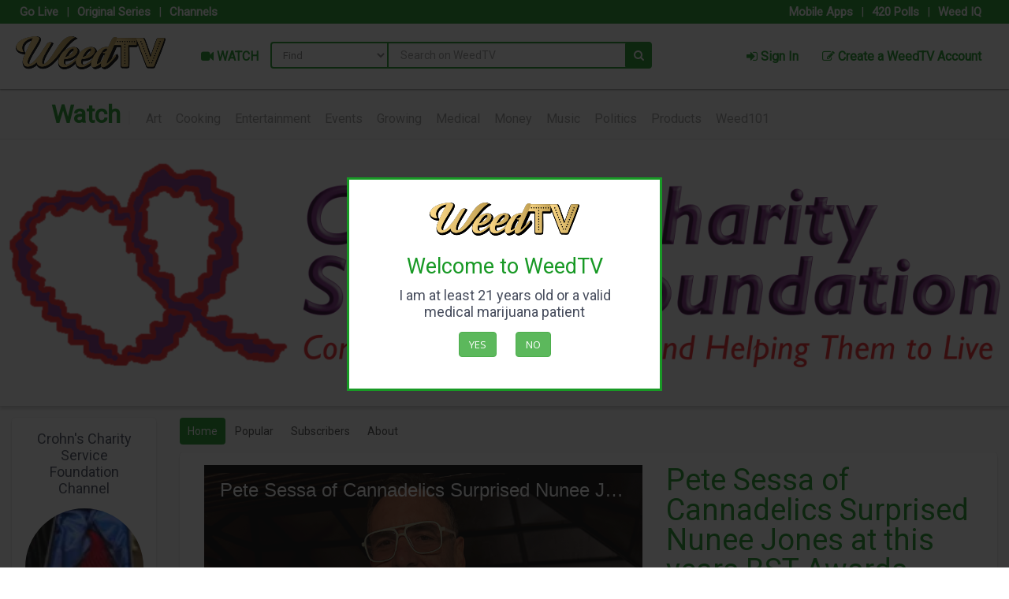

--- FILE ---
content_type: text/html; charset=UTF-8
request_url: http://cdn.weedtv.com/store/channels/665
body_size: 15700
content:
<!DOCTYPE html PUBLIC "-//W3C//DTD XHTML 1.0 Transitional//EN"
    "http://www.w3.org/TR/xhtml1/DTD/xhtml1-transitional.dtd">
<!--[if lt IE 7 ]><html class="ie ie6" lang="en"> <![endif]-->
<!--[if IE 7 ]><html class="ie ie7" lang="en"> <![endif]-->
<!--[if IE 8 ]><html class="ie ie8" lang="en"> <![endif]-->
<!--[if (gte IE 9)|!(IE)]><!-->
<html xmlns="http://www.w3.org/1999/xhtml" lang="en">
    <head>
        <!-- IE6-8 support of HTML5 elements --> 
        <!--[if lt IE 9]>
        <script src="//html5shim.googlecode.com/svn/trunk/html5.js"></script>
        <![endif]-->
        <!--[if IE]>
        <script src="http://html5shiv.googlecode.com/svn/trunk/html5.js"></script><![endif]-->
        <meta http-equiv="Content-Type" content="text/html; charset=UTF-8" />
        <meta name="viewport" content="width=device-width, initial-scale=1.0"/>
        <meta name="description" content="Donate to the cause: https://ccsffl.org/donation

Yvette (Founder) is a dynamic business executive and entrepreneur with over 20 years of experience as a licensed Patient care assistance. Her interpersonal skills and authentic passion for patient care has allowed her to see remarkable success in developing the Crohn’s Charity Service Foundation (2011), a non-for-profit organization helping low income consumers by facilitating access to medical help (Doctors) including pharmaceutical (Medicine) and medical Cannabis and Hemp products for those suffering from this debilitating disease. Her innovative approach to business development has helped her dedicate her talents unconditionally to all that she encounters, In addition to her endeavors in the healthcare industry Yvette is the Chief Operating Officer and Co-owner of Indo Wellness
LLC, (Herbal Consulting and Farm Business 2016), The President of Indo Wellness Magazine (2017).    
She is also the creator of the “Blood Sweat &amp; Tears” Awards (Since 2019) which is given to those who dedicate their lives to the Cannabis freedom for all people.  
 Over 18 years of Contracting (remodel of Macedonia Missionary Baptist Church 2014), consulting, a horticulturist (Graduating from Oakserdam University in Oakland Ca. 2016), and most important a mother of a son with Crohn&#039;s Disease.
&quot;Connecting Communities and helping them to live &quot; is her motto.
Last but not lease, her newest endeavor is being a License
hemp grower in the State of Florida with 2 Hemp Farms and 2 community garden (2020)  in Naples and Leesburg Ocala Florida area, her pride and joy is the CCSF Food Bank located in Naples.
Yvette aka Nunee Jones for social media created 3 fundraiser events to help fund her initiative. 1. &quot;Wellness Festival in the Park&quot; in Bonita Springs Florida (2019 2. Crohn&#039;s Charity Service Foundation Las Vegas Red Carpet Cannabis Cocktails, Cuisine
(2018) last but not lease 3. TopGolf &quot;Let&#039;s Feed the Kids&quot; summer program (2022) Ocala Easter Fest.
If she is on your team then the team is a winner.. 
" />
<meta property="og:type" content="article" />
<meta property="og:title" content="Crohn&#039;s Charity Service Foundation Channel - WeedTV" />
<meta property="og:description" content="Donate to the cause: https://ccsffl.org/donation

Yvette (Founder) is a dynamic business executive and entrepreneur with over 20 years of experience as a licensed Patient care assistance. Her interpersonal skills and authentic passion for patient care has allowed her to see remarkable success in developing the Crohn’s Charity Service Foundation (2011), a non-for-profit organization helping low income consumers by facilitating access to medical help (Doctors) including pharmaceutical (Medicine) and medical Cannabis and Hemp products for those suffering from this debilitating disease. Her innovative approach to business development has helped her dedicate her talents unconditionally to all that she encounters, In addition to her endeavors in the healthcare industry Yvette is the Chief Operating Officer and Co-owner of Indo Wellness
LLC, (Herbal Consulting and Farm Business 2016), The President of Indo Wellness Magazine (2017).    
She is also the creator of the “Blood Sweat &amp; Tears” Awards (Since 2019) which is given to those who dedicate their lives to the Cannabis freedom for all people.  
 Over 18 years of Contracting (remodel of Macedonia Missionary Baptist Church 2014), consulting, a horticulturist (Graduating from Oakserdam University in Oakland Ca. 2016), and most important a mother of a son with Crohn&#039;s Disease.
&quot;Connecting Communities and helping them to live &quot; is her motto.
Last but not lease, her newest endeavor is being a License
hemp grower in the State of Florida with 2 Hemp Farms and 2 community garden (2020)  in Naples and Leesburg Ocala Florida area, her pride and joy is the CCSF Food Bank located in Naples.
Yvette aka Nunee Jones for social media created 3 fundraiser events to help fund her initiative. 1. &quot;Wellness Festival in the Park&quot; in Bonita Springs Florida (2019 2. Crohn&#039;s Charity Service Foundation Las Vegas Red Carpet Cannabis Cocktails, Cuisine
(2018) last but not lease 3. TopGolf &quot;Let&#039;s Feed the Kids&quot; summer program (2022) Ocala Easter Fest.
If she is on your team then the team is a winner.. 
" />
<meta property="og:image" content="https:/upload/channel/665/m_thumbnail.webp" />
<meta property="og:image:alt" content="Crohn&#039;s Charity Service Foundation Channel - WeedTV" />
<meta property="og:url" content="https://weedtv.com/store/channels/665" />
<meta name="twitter:card" content="summary_large_image" />
<meta name="twitter:title" content="Crohn&#039;s Charity Service Foundation Channel - WeedTV" />
<meta name="twitter:description" content="Donate to the cause: https://ccsffl.org/donation

Yvette (Founder) is a dynamic business executive and entrepreneur with over 20 years of experience as a licensed Patient care assistance. Her interpersonal skills and authentic passion for patient care has allowed her to see remarkable success in developing the Crohn’s Charity Service Foundation (2011), a non-for-profit organization helping low income consumers by facilitating access to medical help (Doctors) including pharmaceutical (Medicine) and medical Cannabis and Hemp products for those suffering from this debilitating disease. Her innovative approach to business development has helped her dedicate her talents unconditionally to all that she encounters, In addition to her endeavors in the healthcare industry Yvette is the Chief Operating Officer and Co-owner of Indo Wellness
LLC, (Herbal Consulting and Farm Business 2016), The President of Indo Wellness Magazine (2017).    
She is also the creator of the “Blood Sweat &amp; Tears” Awards (Since 2019) which is given to those who dedicate their lives to the Cannabis freedom for all people.  
 Over 18 years of Contracting (remodel of Macedonia Missionary Baptist Church 2014), consulting, a horticulturist (Graduating from Oakserdam University in Oakland Ca. 2016), and most important a mother of a son with Crohn&#039;s Disease.
&quot;Connecting Communities and helping them to live &quot; is her motto.
Last but not lease, her newest endeavor is being a License
hemp grower in the State of Florida with 2 Hemp Farms and 2 community garden (2020)  in Naples and Leesburg Ocala Florida area, her pride and joy is the CCSF Food Bank located in Naples.
Yvette aka Nunee Jones for social media created 3 fundraiser events to help fund her initiative. 1. &quot;Wellness Festival in the Park&quot; in Bonita Springs Florida (2019 2. Crohn&#039;s Charity Service Foundation Las Vegas Red Carpet Cannabis Cocktails, Cuisine
(2018) last but not lease 3. TopGolf &quot;Let&#039;s Feed the Kids&quot; summer program (2022) Ocala Easter Fest.
If she is on your team then the team is a winner.. 
" />
<meta name="twitter:url" content="https://weedtv.com/store/channels/665" />
<meta name="twitter:image" content="https:/upload/channel/665/m_thumbnail.webp" />
<meta property="fb:app_id" content="841542715878657" />
<meta property="og:locale" content="en_US" />
<link rel="stylesheet" type="text/css" href="//fonts.googleapis.com/css?family=Open+Sans|Podkova|Rosario|Abel|PT+Sans|Source+Sans+Pro:400,600,300|Roboto|Montserrat:400,700|Lato:400,300,100italic,100,300italic,400italic,700,700italic,900,900italic|Raleway:300,400,600,800" />
<link rel="stylesheet" type="text/css" href="//ajax.googleapis.com/ajax/libs/jqueryui/1.8.1/themes/base/jquery-ui.css" />
<link rel="stylesheet" type="text/css" href="/assets/css/store.css?ver=1.0" />
<link rel="stylesheet" type="text/css" href="/assets/vendor/font-awesome/css/font-awesome.min.css" />
<link rel="stylesheet" type="text/css" href="/assets/vendor/colorpick/css/colpick.css" />
<link rel="stylesheet" type="text/css" href="/assets/vendor/iCheck/skins/all.css" />
<link rel="stylesheet" type="text/css" href="/assets/vendor/chosen/chosen.css" />
<link rel="stylesheet" type="text/css" href="/assets/vendor/fancybox/source/jquery.fancybox.css?ver=1" />
<link rel="stylesheet" type="text/css" href="/assets/vendor/animate.min.css" />
<link rel="stylesheet" type="text/css" href="/assets/vendor/magnific-popup/magnific-popup.css" />
<link rel="stylesheet" type="text/css" href="/assets/vendor/intel/build/css/intlTelInput.css" />
<link rel="stylesheet" type="text/css" href="/assets/vendor/rupee/rupyaINR.css" />
<link rel="stylesheet" type="text/css" href="/assets/vendor/bootstrap/css/bootstrap.min.css" />
<link rel="stylesheet" type="text/css" href="/assets/vendor/raty/jquery.raty.css" />
<link rel="stylesheet" type="text/css" href="/assets/vendor/ionicons-2.0.1/css/ionicons.min.css" />
<link rel="stylesheet" type="text/css" href="//cdnjs.cloudflare.com/ajax/libs/bootstrap-select/1.9.4/css/bootstrap-select.min.css" />
<link rel="stylesheet" type="text/css" href="/assets/vendor/nprogress/nprogress.css" />
<link rel="stylesheet" type="text/css" href="/assets/vendor/justified-gallery/css/justifiedGallery.min.css" />
<link rel="stylesheet" type="text/css" href="/assets/vendor/EasyAutocomplete/easy-autocomplete.min.css" />
<link rel="stylesheet" type="text/css" href="/assets/vendor/timepicker.co/jquery.timepicker.min.css" />
<link rel="stylesheet" type="text/css" href="//cdnjs.cloudflare.com/ajax/libs/video.js/8.23.4/video-js.min.css" />
<link rel="stylesheet" type="text/css" href="/assets/css/plugins.css" />
<link rel="stylesheet" type="text/css" href="/assets/css/application.css" />
<link rel="stylesheet" type="text/css" href="/assets/css/store-v2.css?ver=1.0" />
<link rel="stylesheet" type="text/css" href="/assets/css/responsive.css?ver=1.0" />
<link rel="stylesheet" type="text/css" href="/assets/css2/styles.css?v=4.6" />
<link rel="stylesheet" type="text/css" href="/assets/css/video.css" />
<script type="text/javascript">
/*<![CDATA[*/
var js_lang = {"deleteWarning":"You are about to permanently delete the selected items.\n'Cancel' to stop, 'OK' to delete.?","checkRowDelete":"Please check on the row to delete.","removeFeatureImage":"Remove image","removeFiles":"Remove Files","lastTotalSales":"Total Sales - Last 30 days","lastItemSales":"Total Sales By Item Last 30 days ","NewOrderStatsMsg":"A New Order has been placed.","Hour":"Hour","Minute":"Minute","processing":"processing.","merchantStats":"Your membership has expired. Please renew your membership.<a href=\"\/merchant\/MerchantStatus\/\">click here to renew membership<\/a>","Status":"Status","tablet_1":"No data available.","tablet_2":"Showing _START_ to _END_ of _TOTAL_ entries","tablet_3":"Showing 0 to 0 of 0 entries","tablet_4":"(filtered from _MAX_ total entries)","tablet_5":"Show _MENU_ entries","tablet_6":"Loading...","tablet_7":"Processing...","tablet_8":"Search:","tablet_9":"No matching records found","tablet_10":"First","tablet_11":"Last","tablet_12":"Next","tablet_13":"Previous","tablet_14":": activate to sort column ascending","tablet_15":": activate to sort column descending","trans_1":"Please rate before submitting your review!","trans_2":"Sorry but you can only select","trans_3":"addon","trans_4":"Are you sure?","trans_5":"Sorry but the Minimum order is","trans_6":"Please select payment method","trans_7":"Mobile number is required","trans_8":"Please select your credit card","trans_9":"Map not available","trans_10":"Are you sure you want to delete this review? This action cannot be undone.","trans_11":"Add your recent order to cart?","trans_12":"Got a total of _TOTAL_ Dispensary to show (_START_ to _END_)","trans_13":"Got a total of _TOTAL_ Records to show (_START_ to _END_)","trans_14":"ERROR:","trans_15":"Sorry delivery is only within ","trans_16":"miles","trans_17":"Notice: Your NOT LIVE yet.. Click to go LIVE on WEEDTV.","trans_18":"Continue?","trans_19":"You are about to send SMS to","trans_20":"Customer","trans_21":"Browse","trans_22":"Invalid Coupon code","trans_23":"Remove Coupon","trans_24":"Use Coupon","trans_25":"Please enter your origin","trans_26":"Error: Something went wrong","trans_27":"No results found","trans_28":"Geocoder failed due to:","trans_29":"Please select price","trans_30":"Sorry. Closed.","Prev":"Prev","Next":"Next","Today":"Today","January":"January","February":"February","March":"March","April":"April","May":"May","June":"June","July":"July","August":"August","September":"September","October":"October","November":"November","December":"December","Jan":"Jan","Feb":"Feb","Mar":"Mar","Apr":"Apr","Jun":"Jun","Jul":"Jul","Aug":"Aug","Sep":"Sep","Oct":"Oct","Nov":"Nov","Dec":"Dec","Sun":"Sun","Mon":"Mon","Tue":"Tue","Wed":"Wed","Thu":"Thu","Fri":"Fri","Sat":"Sat","Su":"Su","Mo":"Mo","Tu":"Tu","We":"We","Th":"Th","Fr":"Fr","Sa":"Sa","AM":"AM","PM":"PM","trans_31":"Sorry but the Maximum order is","trans_32":"Select some options","trans_33":"No results match","trans_34":"New Appointment Time","trans_35":"Dispensary name","trans_36":"Address","trans_37":"Order Now","trans_38":"Pickup Time","trans_39":"Delivery Time","trans_40":"Please select payment provider","trans_41":"Pickup Time is required","trans_42":"Pickup Date is required","trans_43":"Delivery Date is required","trans_44":"Delivery Time is required","trans_45":"Tip","trans_46":"You must select a ","trans_47":"You must select at least one add on","trans_48":"Please drag the marker to select your address","trans_49":"You can drag the map marker to select the location","trans_50":"Is this address correct","trans_51":"Sorry but this item is not available","trans_52":"Please validate Captcha","trans_53":"SMS code is required","find_restaurant_by_name":"Search for a Dispensary","find_restaurant_by_streetname":"Find a Dispensary by Street","find_restaurant_by_cuisine":"Search for Strains","find_restaurant_by_food":"Search for Edibles","read_more":"Read more","close":"Close","close_fullscreen":"Close Big Map","view_fullscreen":"Big Map","not_authorize":"You are not authorized with this app","not_login_fb":"Sorry but you are not logged in with Facebook","login_succesful":"Login Successful","you_cannot_edit_order":"You cannot edit this order since you have redeemed points"}
		  
var jsLanguageValidator = {"requiredFields":"You have not answered all required fields","groupCheckedTooFewStart":"Please choose at least","badEmail":"You have not given a correct e-mail address"}
		  
var ajax_url ='/admin/ajax' 
var front_ajax ='/ajax' 
var admin_url ='/admin' 
var sites_url ='' 
var home_url ='/store' 
var upload_url ='/upload' 
var captcha_site_key ='6LeK4PkSAAAAADs7zlSM7YnT7oVRbFzGMGdrlOsR' 
var map_marker ='/upload/1460740125_49bdf57f69beb1c03af02c85c878312e.png' 
/*]]>*/
</script>
<title>Crohn&#039;s Charity Service Foundation Channel - WeedTV</title>
        <link rel="shortcut icon" href="/favicon.ico?ver=1.2" />
        <script>
  (function(i,s,o,g,r,a,m){i['GoogleAnalyticsObject']=r;i[r]=i[r]||function(){
  (i[r].q=i[r].q||[]).push(arguments)},i[r].l=1*new Date();a=s.createElement(o),
  m=s.getElementsByTagName(o)[0];a.async=1;a.src=g;m.parentNode.insertBefore(a,m)
  })(window,document,'script','https://www.google-analytics.com/analytics.js','ga');
  ga('create', 'UA-54567861-11', 'auto');
  ga('send', 'pageview');
</script>
<script async src="https://www.googletagmanager.com/gtag/js?id=G-VCLHLK2QQ0"></script>
<script>
  window.dataLayer = window.dataLayer || [];
  function gtag(){dataLayer.push(arguments);}
  gtag('js', new Date());
  gtag('config', 'G-VCLHLK2QQ0');
</script>        <link rel="preload" href="https://cdn.shareaholic.net/assets/pub/shareaholic.js" as="script" />
<meta name="shareaholic:site_id" content="2603171f5d77a9b32a6eed37253e8420" />
<script data-cfasync="false" async src="https://cdn.shareaholic.net/assets/pub/shareaholic.js"></script>
<!--        <script async src="https://pagead2.googlesyndication.com/pagead/js/adsbygoogle.js?client=ca-pub-7726891856778760"
     crossorigin="anonymous"></script>-->
    </head>
    <body style="padding-top:0px!important">
<input type="hidden" value="US" name="mobile_country_code" id="mobile_country_code" />
<style>
    @-webkit-keyframes blinker {
        from {opacity: 1.0;}
        to {opacity: 0.0;}
    }
    .blink{
        text-decoration: blink;
        -webkit-animation-name: blinker;
        -webkit-animation-duration: 0.6s;
        -webkit-animation-iteration-count:infinite;
        -webkit-animation-timing-function:ease-in-out;
        -webkit-animation-direction: alternate;
    }
    .btn-new{
        padding-top: 2px!important;
        padding-bottom: 2px!important;
        border-radius: 5px;
    }
    .btn-orange{
        background: #ED8435;
        border: #ED8435;
    }
    a.btn.btn-orange:hover{
        color: #ED8435!important;
        background: #fff!important;
        border: #ED8435!important;
    }
    .btn-blue{
        background: #4191ef;
        border: #4191ef;
    }
    a.btn.btn-blue:hover{
        color: #4191ef!important;
        background: #fff!important;
        border: #4191ef!important;
    }
    .btn-pink{
        background: #E52E66;
        border: #E52E66;
    }
    a.btn.btn-pink:hover{
        color: #E52E66!important;
        background: #fff!important;
        border: #E52E66!important;
    }
    .btn-violet{
        background: #553A63;
        border: #553A63;
        color: #fff!important;
    }
    a.btn.btn-violet:hover{
        color: #553A63!important;
        background: #fff!important;
        border: #553A63!important;
    }
    .btn-gold{
        background: #b79133;
        border: #b79133;
        color: #fff!important;
    }
    a.btn.btn-gold:hover{
        color: #b79133!important;
        background: #fff!important;
        border: #b79133!important;
    }
    .btn-yellow{
        background: rgb(247, 211, 7);
        border: rgb(247, 211, 7);
        color: #000!important;
    }
    a.btn.btn-yellow:hover{
        color: #000!important;
        background: #fff!important;
        border: rgb(247, 211, 7)!important;
    }
    .btn-green-top{
        background: #6CA43A;
        border: #fff;
        color: #fff!important;
    }
    a.btn.btn-green-top:hover{
        color: #6CA43A!important;
        background: #fff!important;
        border: #6CA43A;
    }
    .navbar-main .navbar-nav > li > a{
        font-weight: bold;
        font-size: 16px;
    }
    .btn-red-top{
        background: #f10000;
        border: #fff;
        color: #fff!important;
    }
    a.btn.btn-red-top:hover{
        color: #f10000!important;
        background: #fff!important;
        border: #f10000;
    }
    .easy-autocomplete{ width: auto!important; }
</style>

<div class="global-wrapper clearfix" id="global-wrapper">
    <div class="navbar-before mobile-hidden2" style="padding-right: 20px;">
        <div class="container-fluid">
            <div class="row">
                <div class="col-md-6">
                    <ul class="nav navbar-nav navbar-left navbar-left-no-mar">
                                                <li><a href="/liveevent">Go Live</a></li>
                                                <li style="font-size: 15px; color: #fff;">|</li>
                        <li><a href="/store/channels/series">Original Series</a></li>
                        <li style="font-size: 15px; color: #fff;">|</li>
                        <li><a href="/store/channels/list">Channels</a></li>
                    </ul>
                 </div>
                <div class="col-md-6">
                    <ul class="nav navbar-nav navbar-right navbar-right-no-mar">
                        <li><a href="/store#mobile-app-sections">Mobile Apps</a></li>
                        <li style="font-size: 15px; color: #fff">|</li>
                        <li><a href="/store/420-polls">420 Polls</a></li>
                        <li style="font-size: 15px; color: #fff">|</li>
                        <li><a href="/store/weed-iq">Weed IQ</a></li>
                    </ul>
                </div>
            </div>
        </div>
    </div>
    <div class="mfp-with-anim mfp-hide mfp-dialog clearfix" id="nav-login-dialog">
    <div class="gap-small"></div>
    <center><img src="/assets/images/logo-new.png?v=1.3" alt="WeedTV" width="150px"></center>
    <div class="gap-small"></div>
    <h3 class="widget-title">
        WeedTV Member Login</h3>
    <p>Welcome back, Friend. Login to get started</p>
    <hr>
    <form id="form-login" class="form-login" method="post">
        <input type="hidden" value="clientLogin" name="action" id="action" />        <input type="hidden" value="store" name="currentController" id="currentController" />        <input type="hidden" value="2fb6a7c561229c878f6e18ffe23dd72f6491a67e" name="YII_CSRF_TOKEN" id="YII_CSRF_TOKEN" />        <div class="form-group">
            <label>Username</label>
            <input class="form-control" placeholder="Email" required="required" type="text" value="" name="username" id="username" />        </div>
        <div class="form-group">
            <label>Password</label>
            <div class="input-group">
            <input class="form-control" placeholder="Password" required="required" type="password" value="" name="password" id="password" />       <span id="togglePassword" class="input-group-addon"><i class="fa fa-eye-slash"></i></span>
        </div>
        </div>
                <input type="submit" value="Sign In" class="btn btn-primary">
    </form>
    <div class="gap gap-small"></div>
    <ul class="list-inline">
        <li><a href="#nav-account-dialog" class="popup-text">Not a Member Yet?</a>
        </li>
        <li><a href="#nav-pwd-dialog" class="popup-text">Forgot your Password?</a>
        </li>
    </ul>
</div>

<div class="mfp-with-anim mfp-hide mfp-dialog clearfix" id="nav-login-no-redirect-dialog">
    <div class="gap-small"></div>
    <center><img src="/assets/images/logo-new.png?v=1.3" alt="WeedTV" width="150px"></center>
    <div class="gap-small"></div>
    <h3 class="widget-title">
        WeedTV Member Login</h3>
    <p>Welcome back, Friend. Login to get started</p>
    <hr>
    <form id="forms-login-noredirect" class="forms-login-noredirect" method="post">
        <input type="hidden" value="clientLoginModal" name="action" id="action" />        <input type="hidden" value="store" name="currentController" id="currentController" />        <input type="hidden" value="2fb6a7c561229c878f6e18ffe23dd72f6491a67e" name="YII_CSRF_TOKEN" id="YII_CSRF_TOKEN" />        <div class="form-group">
            <label>Username</label>
            <input class="form-control" placeholder="Email" required="required" type="text" value="" name="username" id="username" />        </div>
        <div class="form-group">
            <label>Password</label>
            <input class="form-control" placeholder="Password" required="required" type="password" value="" name="password" id="password" />        </div>
                <input type="submit" value="Sign In" class="btn btn-primary">
    </form>
    <div class="gap gap-small"></div>
    <ul class="list-inline">
        <li><a href="#nav-account-dialog" class="popup-text">Not a Member Yet?</a>
        </li>
        <li><a href="#nav-pwd-dialog" class="popup-text">Forgot your Password?</a>
        </li>
    </ul>
</div>

<div class="mfp-with-anim mfp-hide mfp-dialog clearfix" id="nav-account-dialog">
    <div class="gap-small"></div>
    <h3 class="widget-title">Create a WeedTV Account</h3>
    <form id="form-signup" class="form-signup" method="POST" onsubmit="return false;">
        <input type="hidden" value="clientRegistrationModal" name="action" id="action" />        <input type="hidden" value="store" name="currentController" id="currentController" />        <input type="hidden" value="1" name="single_page" id="single_page" />        <input type="hidden" value="2fb6a7c561229c878f6e18ffe23dd72f6491a67e" name="YII_CSRF_TOKEN" id="YII_CSRF_TOKEN" />                        <div class="form-group">
            <input class="form-control" placeholder="First Name" data-validation="required" type="text" value="" name="first_name" id="first_name" />        </div>
        <div class="form-group">
            <input class="form-control" placeholder="Last Name" data-validation="required" type="text" value="" name="last_name" id="last_name" />        </div>
        <div class="form-group">
            <input class="form-control mobile_inputs" placeholder="Mobile" data-validation="required" type="text" value="" name="contact_phone" id="contact_phone" />        </div>
        <div class="form-group">
            <select class="form-control" name="client_gender" id="client_gender">
<option value="male">Male</option>
<option value="female">Female</option>
<option value="other">Other</option>
</select>        </div>
        <div class="form-group">
            <input class="form-control" placeholder="Email address" data-validation="email" type="text" value="" name="email_address" id="email_address" />        </div>
                
                        <div class="form-group">
            <input class="form-control" placeholder="Password" data-validation="required" type="password" value="" name="password" id="password" />        </div>
        <div class="form-group">
            <input class="form-control" placeholder="Confirm Password" data-validation="required" type="password" value="" name="cpassword" id="cpassword" />        </div>
        <div class="form-group">
            <input class="form-control" placeholder="Referred By" type="text" value="" name="referred_by" id="referred_by" />        </div>
                    <div class="form-group">
                <div id="kapcha-4"></div>
            </div>
                <p class="uk-text-muted" style="text-align: left;">
            By creating an account, you agree to our <a href="/page-terms-and-conditions"> terms and conditions</a>
        </p>
                <input type="submit" value="Create an Account" class="btn btn-success">
    </form>
    <ul class="list-inline">
        <li><a href="#nav-login-dialog" class="popup-text">Already a Member?</a></li>
    </ul>
</div>
<div class="mfp-with-anim mfp-hide mfp-dialog clearfix" id="nav-pwd-dialog">
    <h3 class="widget-title">Recover your WeedTV Password</h3>
    <p>Enter Your Email and we will send instructions</p>
    <hr>
    <form id="frm-modal-forgotpass" class="frm-modal-forgotpass" method="post" onsubmit="return false;" >
        <input type="hidden" value="forgotPassword" name="action" id="action" />        <input type="hidden" value="" name="do-action" id="do-action" />        <div class="form-group">
            <label>Your Email</label>
            <input class="form-control" placeholder="Email address" required="required" type="text" value="" name="username-email" id="username-email" />        </div>
        <input class="btn btn-primary" type="submit" value="Recover your Password">
    </form>
</div>

    	   <nav class="navbar navbar-inverse navbar-main yamm">
            <div class="container-fluid" style="padding-right: 20px; padding-left:20px; padding-top:5px; padding-bottom:5px; max-wdith: 1920px">
            <div class="navbar-header" style="padding-bottom: 13px; padding-right: 15px;">
                <button class="navbar-toggle collapsed" type="button" data-toggle="collapse" data-target="#main-nav-collapse" area_expanded="false"><span class="sr-only">Main Menu</span><span class="icon-bar"></span><span class="icon-bar"></span><span class="icon-bar"></span>
                </button>
                <a class="navbar-brand" href="/store">
                    <img src="/assets/images/logo-new.png?v=1.3" alt="WeedTV" title="WeedTV">
                </a>
            </div>
            <div class="collapse navbar-collapse" id="main-nav-collapse">
                <ul class="nav navbar-nav" style="padding-top: 12px;">
                    <li class="dropdown yamm-fw"><a href="/store/channels"><i class="fa fa-video-camera"></i> WATCH</a></li>
                                        <!--<li class="dropdown yamm-fw"><a href="/store/happening"><i class="fa fa-film"></i> LATEST BUZZ</a></li>-->
                    <li class="dropdown yamm-fw mobile-hidden"><a href="/store/channels/list">&nbsp; Channels &nbsp;</a></li>
                    <li class="dropdown yamm-fw mobile-hidden"><a href="/liveevent" >&nbsp; Live Channels &nbsp;</a></li>
                    <li class="dropdown yamm-fw mobile-hidden"><a href="/store/channels/series">&nbsp; Original Series&nbsp;</a></li>
                    <!--<li class="dropdown yamm-fw mobile-hidden"><a href="/store/happening">&nbsp; Latest Buzz&nbsp;</a></li>-->
                    <li class="dropdown yamm-fw mobile-hidden"><a href="/store/420-polls">&nbsp;Take a 420 Poll&nbsp;</a></li>
                    <li class="dropdown yamm-fw mobile-hidden"><a href="/store/weed-iq">&nbsp;Test your Weed IQ&nbsp;</a></li>
                    <li class="dropdown yamm-fw mobile-hidden"><a href="/store#mobile-app-sections">&nbsp;Mobile Apps&nbsp;</a></li>
                </ul>

                    <form autocomplete="off" name="search_form_x" class="navbar-form navbar-left navbar-main-search navbar-main-search-category" id="search_panel2" role="search" style="margin-top: 18px;" method="GET" action="/searcharea">
          <select class="navbar-main-search-category-select" id="search_concept">
          <option value="all">Find</option>
          <option value="watch-videos">Watch</option>
          <option value="channels">Channels</option>
	  <option value="series">Series</option>
	  <option value="cast">Casts</option>
	  <option value="host">Host</option>
	  <option value="reporters">Reporters</option>
	  <option value="news">News</option>
	  <option value="weed_iq">Weed IQ</option>
	  <option value="420_polls">420 Polls</option>
	  </select>
	  <div class="form-group">
	  <input class="st" type="hidden" name="st" id="st" />	  <input type="hidden" name="search_param" value="all" id="search_param">
	  <input class="form-control all" id="search_x" name="search_x" type="text" placeholder="Search on WeedTV" />
	  </div>
	  <a href="#" class="fa fa-search navbar-main-search-submit" onclick="document.forms['search_form_x'].submit(); return false;"></a>
	  </form>
	            <ul class="nav navbar-nav navbar-right"  style="padding-top: 12px;">
                    <li><a href="#nav-login-dialog" data-effect="mfp-move-from-top" class="popup-text"><i class="fa fa-sign-in"></i> Sign In</a></li>
          <li><a href="#nav-account-dialog" data-effect="mfp-move-from-top" class="popup-text"><i class="fa fa-edit"></i> Create a WeedTV Account</a></li>
                    </ul>
          </div>
        </div>
    </nav>

    <div id="age-verification-modal" class="mfp-dialog" style="border: #189925 solid 3px; display:none">
        <center>
            <img src="/assets/images/logo-new.png?v=1.3" style="padding-bottom: 15px;">
            <h2 class="text-green" style="padding-bottom: 10px;">Welcome to WeedTV</h2>
            <h4 style="padding-bottom: 15px;">I am at least 21 years old or a valid medical marijuana patient</h4>
            <p><a class="age-verification-modal-dismiss btn btn-success" href="#" style="margin-right: 20px;">Yes</a> <a href="https://google.com" class="btn btn-success">No</a></p>
        </center>
    </div>
<script type="text/javascript" src="//cdn.jwplayer.com/libraries/1VzPMXB4.js?ver=5.1"></script><div class="content-wrapper" id="container-wrapper">
    <div class="content shay">
        <div class="container shay">
            <div class="row homefeatures clearfix">
                <h1 style="margin-left: 5px;"><span style="font-weight: 700;color:#189925;"><a href="/store/channels">Watch</a></span>  <small style="color:#f1f1f1">|</small>
                                <a style="font-size:16px;margin-left:10px;color:#999;" data-type="art" href="/store/channels/cat/1"> Art</a>
                                <a style="font-size:16px;margin-left:10px;color:#999;" data-type="cooking" href="/store/channels/cat/2"> Cooking</a>
                                <a style="font-size:16px;margin-left:10px;color:#999;" data-type="entertainment" href="/store/channels/cat/3"> Entertainment</a>
                                <a style="font-size:16px;margin-left:10px;color:#999;" data-type="events" href="/store/channels/cat/12"> Events</a>
                                <a style="font-size:16px;margin-left:10px;color:#999;" data-type="growing" href="/store/channels/cat/5"> Growing</a>
                                <a style="font-size:16px;margin-left:10px;color:#999;" data-type="medical" href="/store/channels/cat/7"> Medical</a>
                                <a style="font-size:16px;margin-left:10px;color:#999;" data-type="money" href="/store/channels/cat/11"> Money</a>
                                <a style="font-size:16px;margin-left:10px;color:#999;" data-type="music" href="/store/channels/cat/14"> Music</a>
                                <a style="font-size:16px;margin-left:10px;color:#999;" data-type="politics" href="/store/channels/cat/13"> Politics</a>
                                <a style="font-size:16px;margin-left:10px;color:#999;" data-type="products" href="/store/channels/cat/10"> Products</a>
                                <a style="font-size:16px;margin-left:10px;color:#999;" data-type="weed101" href="/store/channels/cat/4"> Weed101</a>
                                </h1>
            </div>
        </div>
    </div>
</div>
<style>
.global-wrapper{
background: #fafafa!important;
}
.page-header{
background: #fafafa!important;
}
.product-img {
position: relative;
height: 190px;
width: 100%;
display: flex;
align-items: center;
justify-content: center
}
span.play-button-hover {
opacity: 0;
}
.product-img:hover span.play-button-hover {
opacity: 1;
}
.video_playtime{
position: absolute;
bottom: 5px;
right: 5px;
background: rgba(51,51,51,0.7);
color: #ffffff;
padding-left: 4px;
padding-right: 4px;
font-size: 16px;
}
.profile-banner{
/* -moz-border-radius: 4px;
-webkit-border-radius: 4px;
border-radius: 0 0 4px 4px;
-khtml-border-radius: 4px;*/
box-shadow: 0 4px 3px rgba(0,0,0,0.15), 0 0 1px rgba(0,0,0,0.15);
height: 338px;
overflow: hidden;
position: relative;
display: flex;
/*align-items: center;
justify-content: center;*/
}
</style>
<div class="container-fluid" style="padding: 0px; max-width: 2560px;">
                    <div class="profile-banner" style='background: url("/upload/20250120094756_Q2DN6FfLBdTFU25FOUZkknFU0WQuPN.png") no-repeat center top; background-position-x: center!important; background-position-y: center!important; background-size:100%, contain!important;'></div>
            </div>
    <div class="container-fluid" style="max-width: 1900px;">
        <div class="row">
            <div class="col-lg-2 col-md-3 col-sm-3">
                <div class="panel rounded shadow">
                    <div class="panel-body">
                        <div class="inner-all">
                            <ul class="list-unstyled">
                                <li class="text-center"><h4 class="text-capitalize">Crohn's Charity Service Foundation Channel</h4></li>
                                <div class="gap-small"></div>
                                <li class="text-center">
                                    <center>
                                    <span class="img-circle img-responsive img-bordered-primary" style="background: url('/upload/channel/665/m_thumbnail.webp') center no-repeat; width: 150px; height: 150px; background-size: cover;"></span>
                                    <!--<span class="img-circle img-responsive img-bordered-primary" style="background: url('/upload/channel/665/m_thumbnail.webp'); width: 133px; height: 133px; background-repeat: no-repeat; background-size: contain; background-position-x: center; background-position-y: center;"></span>-->
                                    <!--<img data-no-retina="" class="img-circle img-responsive img-bordered-primary" src="/upload/channel/665/m_thumbnail.webp" style="width:133px; height:133px;" alt="Crohn's Charity Service Foundation">-->
                                    </center>
                                </li>
                                <div class="gap-small"></div>
                                                                <li class="text-center">
                                    <p class="text-muted text-capitalize">
                                        6 Videos                                        <!--<br>
                                         Subscriber-->
                                    </p>
                                </li>
                                                                <li><a href="#nav-login-no-redirect-dialog" data-effect="mfp-move-from-top" class="btn btn-success text-center btn-block popup-text">Subscribe</a>
                                <li><br></li>
                                                                <!--<li><a href="#" class="btn btn-default btn-block"><i class="fa fa-sign-out pull-right"></i>Message</a></li>-->
                                                                                            </ul>
                        </div>
                    </div>
                </div>
                                <div class="panel panel-theme rounded shadow">
                    <div class="panel-body">
                        <div class="inner-all">
                            <ul class="list-unstyled">
                                <li class="text-center"><h4 class="text-capitalize">Crohn's Charity Service Foundation </h4></li>
                                <li><br></li>
                                <li class="text-center">
                                    <center>
                                    <span class="img-circle img-responsive img-bordered-primary" style="background: url('/upload/20250120094742_Iv6TckcTUFwtJgiwHjhOJGTUKZVnPT.jpeg') center no-repeat; width: 133px; height: 133px; background-size: cover;"></span>
                                    </center>
                                    <!--<img data-no-retina="" class="img-circle img-responsive img-bordered-primary" src="" style="width:133px; height:133px;" alt="">--></li>
                                    <div class="gap-small"></div>
                                                                        <li><a href="#nav-login-no-redirect-dialog" data-effect="mfp-move-from-top" class="btn btn-success text-center btn-block popup-text">View Profile</a></li>
                                                                    </ul>
                            </div>
                        </div>
                        <div class="panel-body">
                            <ul class="list-group no-margin">
                                                                                                                                                                                                                            </ul>
                        </div>
                    </div>
                                    </div>
                <div class="col-lg-10 col-md-9 col-sm-9">
                                        <div class="tabbable category-tabs">
                        <ul class="nav nav-pills" id="myTab">
                            <li class="active"><a href="#tab-1" data-toggle="tab">Home</a></li>
                            <li><a href="#tab-2" data-toggle="tab">Popular</a></li>
                            <li><a href="#tab-3" data-toggle="tab">Subscribers</a></li>                            <!--<li><a href="#tab-4" data-toggle="tab">Message Crohn's Charity Service Foundation Channel</a></li>-->
                            <li><a href="#tab-5" data-toggle="tab">About</a></li>
                        </ul>
                        <div class="tab-content">
                            <div class="tab-pane fade in active" id="tab-1">
                                                                                                <div class="panel rounded shadow">
                                    <div class="panel-body">
                                        <div class="inner-all">
                                            <div class="col-lg-7 col-md-12 col-sm-12">
                                                                                                <div id="jw_video_container" data-videotitle="Pete Sessa of Cannadelics Surprised Nunee Jones at this years BST Awards" data-videoid="2444" data-videourl="https://livecdn.weedtv.com/mediacache/_definst_/https/wtvstorage/video/U1JpIxibVImAWMNmB55R/720p.mp4/playlist.m3u8" title="Pete Sessa of Cannadelics Surprised Nunee Jones at this years BST Awards" data-videoimage="//cdn.weedtv.com/upload/thumb_20250129053515_aBChiSViMTQUoaswHW8fdTDqJACVdP.png" data-autostart="disable" data-stretching="portrait" data-width="100%" data-height="450"></div>
                                                <div class="gap gap-small"></div>
                                            </div>
                                            <div class="col-lg-5 col-md-12 col-sm-12">
                                                <h4 class="page-title"><a href="/store/channels/v/U1JpIxibVImAWMNmB55R">Pete Sessa of Cannadelics Surprised Nunee Jones at this years BST Awards</a></h4>
                                                <p class="text-muted text-sm">
                                                    <!--<i class="fa fa-eye"></i>  -->
                                                    <!--<i class="fa fa-clock-o"></i> -->
                                                                                                    </p>
                                                <p class="product-page-desc">Pete met Founder Nunee Jones in Florida in the late 2010's and received a Blood, Sweat and Tears award for Philanthropy. We were honored to meet him and look forward to his Cannadelic event this coming May in Miami Florida. Cannadelic partnered with NeCann for this event on May 23-24th at the Miami Airport Convention Center.<br />
<br />
<a href="https://cannadelic.miami" target="_blank" title="https://cannadelic.miami">https://cannadelic.miami</a>                                                                                                     </p>
                                            </div>
                                        </div>
                                    </div>
                                </div>
                                                                <div class="row" data-gutter="15">                                    <div class="col-md-3">
                                        <div class="product ">
                                            <ul class="product-labels">
                                                <li>Events</li>
                                            </ul>
                                            <div class="product-img-wrap">
                                                <a href="/store/channels/v/1DWg8bh1onNn6CVaLjyK">
                                                    <span class="product-img" style="background:url('//cdn.weedtv.com/upload/20250129045923_QN2wmsGSQlS3nzgKoAFJbPBecTSAA6.png') center no-repeat; background-size:cover;"><span class="video_playtime">3:07</span><span class="play-button-hover"><i class="fa fa-play-circle-o" style="color: #fff; font-size: 60px;"></i></span>
                                                </a>
                                            </div>
                                            <div class="product-caption">
                                                <a href="/store/channels/v/1DWg8bh1onNn6CVaLjyK"><h5 class="product-caption-title">Zairilla Bacon, Nunee Jones and Snoop Dogs Blood, Sweat and Tears Award </h5></a>
                                                <h6><i class="fa fa-video-camera"></i> <a href="/store/channels/665">Crohn's Charity Service Foundation</a>
                                                </h6>
                                                <ul class="product-caption-rating">
                                                    <!--<i class="fa fa-eye"></i>  -->
                                                    <!--<i class="fa fa-clock-o"></i> --><br>
                                                                                                    </ul>
                                            </div>
                                        </div>
                                    </div>
                                                                        <div class="col-md-3">
                                        <div class="product ">
                                            <ul class="product-labels">
                                                <li>Events</li>
                                            </ul>
                                            <div class="product-img-wrap">
                                                <a href="/store/channels/v/TQ1OqkElCXWz6zsceN1v">
                                                    <span class="product-img" style="background:url('//cdn.weedtv.com/upload/thumb_20250111104009_zNONZs6W6cfmcfjdPuh6XjIU0QGDie.jpeg') center no-repeat; background-size:cover;"><span class="video_playtime">1:56</span><span class="play-button-hover"><i class="fa fa-play-circle-o" style="color: #fff; font-size: 60px;"></i></span>
                                                </a>
                                            </div>
                                            <div class="product-caption">
                                                <a href="/store/channels/v/TQ1OqkElCXWz6zsceN1v"><h5 class="product-caption-title">Gagan Hunter and Nunee Jones: Crohn's Charity Service Foundation </h5></a>
                                                <h6><i class="fa fa-video-camera"></i> <a href="/store/channels/665">Crohn's Charity Service Foundation</a>
                                                </h6>
                                                <ul class="product-caption-rating">
                                                    <!--<i class="fa fa-eye"></i>  -->
                                                    <!--<i class="fa fa-clock-o"></i> --><br>
                                                                                                    </ul>
                                            </div>
                                        </div>
                                    </div>
                                                                        <div class="col-md-3">
                                        <div class="product ">
                                            <ul class="product-labels">
                                                <li>Events</li>
                                            </ul>
                                            <div class="product-img-wrap">
                                                <a href="/store/channels/v/kzJYIPpRMeZjbqRswSkM">
                                                    <span class="product-img" style="background:url('//cdn.weedtv.com/upload/20240410122427_tlF5e4vESky2zZwcp13dYzoQgo4BOP.jpeg') center no-repeat; background-size:cover;"><span class="video_playtime">0:27</span><span class="play-button-hover"><i class="fa fa-play-circle-o" style="color: #fff; font-size: 60px;"></i></span>
                                                </a>
                                            </div>
                                            <div class="product-caption">
                                                <a href="/store/channels/v/kzJYIPpRMeZjbqRswSkM"><h5 class="product-caption-title">Tiffany Lewis of Green Spirit Vibes awarded the Crohn's Charity Service Foundation </h5></a>
                                                <h6><i class="fa fa-video-camera"></i> <a href="/store/channels/665">Crohn's Charity Service Foundation</a>
                                                </h6>
                                                <ul class="product-caption-rating">
                                                    <!--<i class="fa fa-eye"></i>  -->
                                                    <!--<i class="fa fa-clock-o"></i> --><br>
                                                                                                    </ul>
                                            </div>
                                        </div>
                                    </div>
                                                                        <div class="col-md-3">
                                        <div class="product ">
                                            <ul class="product-labels">
                                                <li>Events</li>
                                            </ul>
                                            <div class="product-img-wrap">
                                                <a href="/store/channels/v/qupmPhYxyPXxfROF8IGT">
                                                    <span class="product-img" style="background:url('//cdn.weedtv.com/upload/thumb_20240402103745_DySvGmbnbhLgjh6ed1IDMiO0OpBNii.jpeg') center no-repeat; background-size:cover;"><span class="video_playtime">5:44</span><span class="play-button-hover"><i class="fa fa-play-circle-o" style="color: #fff; font-size: 60px;"></i></span>
                                                </a>
                                            </div>
                                            <div class="product-caption">
                                                <a href="/store/channels/v/qupmPhYxyPXxfROF8IGT"><h5 class="product-caption-title">Blood, Sweat & Tears: Dan Herer, Son of the Emperor</h5></a>
                                                <h6><i class="fa fa-video-camera"></i> <a href="/store/channels/665">Crohn's Charity Service Foundation</a>
                                                </h6>
                                                <ul class="product-caption-rating">
                                                    <!--<i class="fa fa-eye"></i>  -->
                                                    <!--<i class="fa fa-clock-o"></i> --><br>
                                                                                                    </ul>
                                            </div>
                                        </div>
                                    </div>
                                    </div><div class="row" data-gutter="15">                                    <div class="col-md-3">
                                        <div class="product ">
                                            <ul class="product-labels">
                                                <li>Events</li>
                                            </ul>
                                            <div class="product-img-wrap">
                                                <a href="/store/channels/v/O8urzoC8fKsLdtefrgS5">
                                                    <span class="product-img" style="background:url('//cdn.weedtv.com/upload/20250120095006_S8osIM2yyze6DIGHa6NvqFGku9Q4fN.png') center no-repeat; background-size:cover;"><span class="video_playtime">2:48</span><span class="play-button-hover"><i class="fa fa-play-circle-o" style="color: #fff; font-size: 60px;"></i></span>
                                                </a>
                                            </div>
                                            <div class="product-caption">
                                                <a href="/store/channels/v/O8urzoC8fKsLdtefrgS5"><h5 class="product-caption-title">Blood, Sweat & Tears Philanthropist Awards- Zairilla Bacon and CannyGranny</h5></a>
                                                <h6><i class="fa fa-video-camera"></i> <a href="/store/channels/665">Crohn's Charity Service Foundation</a>
                                                </h6>
                                                <ul class="product-caption-rating">
                                                    <!--<i class="fa fa-eye"></i>  -->
                                                    <!--<i class="fa fa-clock-o"></i> --><br>
                                                                                                    </ul>
                                            </div>
                                        </div>
                                    </div>
                                    </div>                                                            </div>
                            <div class="tab-pane" id="tab-2">
                                <div class="row" data-gutter="15">                                    <div class="col-md-3">
                                        <div class="product ">
                                            <ul class="product-labels">
                                                <li>Events</li>
                                            </ul>
                                            <div class="product-img-wrap">
                                                <a href="/store/channels/v/qupmPhYxyPXxfROF8IGT">
                                                    <span class="product-img" style="background:url('//cdn.weedtv.com/upload/thumb_20240402103745_DySvGmbnbhLgjh6ed1IDMiO0OpBNii.jpeg') center no-repeat; background-size:cover;"><span class="video_playtime">5:44</span><span class="play-button-hover"><i class="fa fa-play-circle-o" style="color: #fff; font-size: 60px;"></i></span>
                                                </a>
                                            </div>
                                            <div class="product-caption">
                                                <a href="/store/channels/v/qupmPhYxyPXxfROF8IGT"><h5 class="product-caption-title">Blood, Sweat & Tears: Dan Herer, Son of the Emperor</h5></a>
                                                <h6><i class="fa fa-video-camera"></i> <a href="/store/channels/665">Crohn's Charity Service Foundation</a>
                                                </h6>
                                                <ul class="product-caption-rating">
                                                    <!--<i class="fa fa-eye"></i>  -->
                                                    <!--<i class="fa fa-clock-o"></i> --></ul>
                                                </div>
                                            </div>
                                        </div>
                                                                            <div class="col-md-3">
                                        <div class="product ">
                                            <ul class="product-labels">
                                                <li>Events</li>
                                            </ul>
                                            <div class="product-img-wrap">
                                                <a href="/store/channels/v/kzJYIPpRMeZjbqRswSkM">
                                                    <span class="product-img" style="background:url('//cdn.weedtv.com/upload/20240410122427_tlF5e4vESky2zZwcp13dYzoQgo4BOP.jpeg') center no-repeat; background-size:cover;"><span class="video_playtime">0:27</span><span class="play-button-hover"><i class="fa fa-play-circle-o" style="color: #fff; font-size: 60px;"></i></span>
                                                </a>
                                            </div>
                                            <div class="product-caption">
                                                <a href="/store/channels/v/kzJYIPpRMeZjbqRswSkM"><h5 class="product-caption-title">Tiffany Lewis of Green Spirit Vibes awarded the Crohn's Charity Service Foundation </h5></a>
                                                <h6><i class="fa fa-video-camera"></i> <a href="/store/channels/665">Crohn's Charity Service Foundation</a>
                                                </h6>
                                                <ul class="product-caption-rating">
                                                    <!--<i class="fa fa-eye"></i>  -->
                                                    <!--<i class="fa fa-clock-o"></i> --></ul>
                                                </div>
                                            </div>
                                        </div>
                                                                            <div class="col-md-3">
                                        <div class="product ">
                                            <ul class="product-labels">
                                                <li>Events</li>
                                            </ul>
                                            <div class="product-img-wrap">
                                                <a href="/store/channels/v/TQ1OqkElCXWz6zsceN1v">
                                                    <span class="product-img" style="background:url('//cdn.weedtv.com/upload/thumb_20250111104009_zNONZs6W6cfmcfjdPuh6XjIU0QGDie.jpeg') center no-repeat; background-size:cover;"><span class="video_playtime">1:56</span><span class="play-button-hover"><i class="fa fa-play-circle-o" style="color: #fff; font-size: 60px;"></i></span>
                                                </a>
                                            </div>
                                            <div class="product-caption">
                                                <a href="/store/channels/v/TQ1OqkElCXWz6zsceN1v"><h5 class="product-caption-title">Gagan Hunter and Nunee Jones: Crohn's Charity Service Foundation </h5></a>
                                                <h6><i class="fa fa-video-camera"></i> <a href="/store/channels/665">Crohn's Charity Service Foundation</a>
                                                </h6>
                                                <ul class="product-caption-rating">
                                                    <!--<i class="fa fa-eye"></i>  -->
                                                    <!--<i class="fa fa-clock-o"></i> --></ul>
                                                </div>
                                            </div>
                                        </div>
                                                                            <div class="col-md-3">
                                        <div class="product ">
                                            <ul class="product-labels">
                                                <li>Events</li>
                                            </ul>
                                            <div class="product-img-wrap">
                                                <a href="/store/channels/v/1DWg8bh1onNn6CVaLjyK">
                                                    <span class="product-img" style="background:url('//cdn.weedtv.com/upload/20250129045923_QN2wmsGSQlS3nzgKoAFJbPBecTSAA6.png') center no-repeat; background-size:cover;"><span class="video_playtime">3:07</span><span class="play-button-hover"><i class="fa fa-play-circle-o" style="color: #fff; font-size: 60px;"></i></span>
                                                </a>
                                            </div>
                                            <div class="product-caption">
                                                <a href="/store/channels/v/1DWg8bh1onNn6CVaLjyK"><h5 class="product-caption-title">Zairilla Bacon, Nunee Jones and Snoop Dogs Blood, Sweat and Tears Award </h5></a>
                                                <h6><i class="fa fa-video-camera"></i> <a href="/store/channels/665">Crohn's Charity Service Foundation</a>
                                                </h6>
                                                <ul class="product-caption-rating">
                                                    <!--<i class="fa fa-eye"></i>  -->
                                                    <!--<i class="fa fa-clock-o"></i> --></ul>
                                                </div>
                                            </div>
                                        </div>
                                        </div><div class="row" data-gutter="15">                                    <div class="col-md-3">
                                        <div class="product ">
                                            <ul class="product-labels">
                                                <li>Events</li>
                                            </ul>
                                            <div class="product-img-wrap">
                                                <a href="/store/channels/v/U1JpIxibVImAWMNmB55R">
                                                    <span class="product-img" style="background:url('//cdn.weedtv.com/upload/thumb_20250129053515_aBChiSViMTQUoaswHW8fdTDqJACVdP.png') center no-repeat; background-size:cover;"><span class="video_playtime">1:00</span><span class="play-button-hover"><i class="fa fa-play-circle-o" style="color: #fff; font-size: 60px;"></i></span>
                                                </a>
                                            </div>
                                            <div class="product-caption">
                                                <a href="/store/channels/v/U1JpIxibVImAWMNmB55R"><h5 class="product-caption-title">Pete Sessa of Cannadelics Surprised Nunee Jones at this years BST Awards</h5></a>
                                                <h6><i class="fa fa-video-camera"></i> <a href="/store/channels/665">Crohn's Charity Service Foundation</a>
                                                </h6>
                                                <ul class="product-caption-rating">
                                                    <!--<i class="fa fa-eye"></i>  -->
                                                    <!--<i class="fa fa-clock-o"></i> --></ul>
                                                </div>
                                            </div>
                                        </div>
                                                                            <div class="col-md-3">
                                        <div class="product ">
                                            <ul class="product-labels">
                                                <li>Events</li>
                                            </ul>
                                            <div class="product-img-wrap">
                                                <a href="/store/channels/v/O8urzoC8fKsLdtefrgS5">
                                                    <span class="product-img" style="background:url('//cdn.weedtv.com/upload/20250120095006_S8osIM2yyze6DIGHa6NvqFGku9Q4fN.png') center no-repeat; background-size:cover;"><span class="video_playtime">2:48</span><span class="play-button-hover"><i class="fa fa-play-circle-o" style="color: #fff; font-size: 60px;"></i></span>
                                                </a>
                                            </div>
                                            <div class="product-caption">
                                                <a href="/store/channels/v/O8urzoC8fKsLdtefrgS5"><h5 class="product-caption-title">Blood, Sweat & Tears Philanthropist Awards- Zairilla Bacon and CannyGranny</h5></a>
                                                <h6><i class="fa fa-video-camera"></i> <a href="/store/channels/665">Crohn's Charity Service Foundation</a>
                                                </h6>
                                                <ul class="product-caption-rating">
                                                    <!--<i class="fa fa-eye"></i>  -->
                                                    <!--<i class="fa fa-clock-o"></i> --></ul>
                                                </div>
                                            </div>
                                        </div>
                                        </div>                                                                    </div>
                                                                <div class="tab-pane" id="tab-3">
                                    <div class="row" data-gutter="15">                                        <div class="col-md-2">
                                            <div class="product ">
                                                <div class="product-img-wrap">
                                                    <a href="/store/user/2119">
                                                        <span class="product-img" style="background:url('/upload/20250413110644_C9wKfql9VZgR4zCsV9Og86tVrdq6H2.jpg') center no-repeat; background-size:cover;"></span>
                                                    </a>
                                                </div>
                                                <div class="product-caption">
                                                    <a href="/store/user/2119">
                                                        <h5 class="product-caption-title">Jane W</h5>
                                                    </a>
                                                <ul class="product-caption-rating">Subscribed 1 year ago</ul>
                                            </div>
                                        </div>
                                    </div>
                                                                            <div class="col-md-2">
                                            <div class="product ">
                                                <div class="product-img-wrap">
                                                    <a href="/store/user/4413">
                                                        <span class="product-img" style="background:url('/upload/20241025105431_Rh2izNV4Pd40KQZ45MyXyROVG0qSTH.jpg') center no-repeat; background-size:cover;"></span>
                                                    </a>
                                                </div>
                                                <div class="product-caption">
                                                    <a href="/store/user/4413">
                                                        <h5 class="product-caption-title">June  Bug</h5>
                                                    </a>
                                                <ul class="product-caption-rating">Subscribed 1 year ago</ul>
                                            </div>
                                        </div>
                                    </div>
                                                                            <div class="col-md-2">
                                            <div class="product ">
                                                <div class="product-img-wrap">
                                                    <a href="/store/user/196">
                                                        <span class="product-img" style="background:url('/assets/images/avatar.jpg') center no-repeat; background-size:cover;"></span>
                                                    </a>
                                                </div>
                                                <div class="product-caption">
                                                    <a href="/store/user/196">
                                                        <h5 class="product-caption-title">Dave Nowicki</h5>
                                                    </a>
                                                <ul class="product-caption-rating">Subscribed 1 year ago</ul>
                                            </div>
                                        </div>
                                    </div>
                                    </div>                            </div>
                                                                                    <div class="tab-pane" id="tab-5">
                                <div class="col-lg-8 col-md-8">
                                    <div class="panel rounded shadow">
                                        <div class="panel-body">
                                            <div class="inner-all">
                                                <h4 class="page-title">About The Crohn's Charity Service Foundation Channel</h4>
                                                <p class="product-page-desc">Donate to the cause: https://ccsffl.org/donation

Yvette (Founder) is a dynamic business executive and entrepreneur with over 20 years of experience as a licensed Patient care assistance. Her interpersonal skills and authentic passion for patient care has allowed her to see remarkable success in developing the Crohn’s Charity Service Foundation (2011), a non-for-profit organization helping low income consumers by facilitating access to medical help (Doctors) including pharmaceutical (Medicine) and medical Cannabis and Hemp products for those suffering from this debilitating disease. Her innovative approach to business development has helped her dedicate her talents unconditionally to all that she encounters, In addition to her endeavors in the healthcare industry Yvette is the Chief Operating Officer and Co-owner of Indo Wellness
LLC, (Herbal Consulting and Farm Business 2016), The President of Indo Wellness Magazine (2017).    
She is also the creator of the “Blood Sweat & Tears” Awards (Since 2019) which is given to those who dedicate their lives to the Cannabis freedom for all people.  
 Over 18 years of Contracting (remodel of Macedonia Missionary Baptist Church 2014), consulting, a horticulturist (Graduating from Oakserdam University in Oakland Ca. 2016), and most important a mother of a son with Crohn's Disease.
"Connecting Communities and helping them to live " is her motto.
Last but not lease, her newest endeavor is being a License
hemp grower in the State of Florida with 2 Hemp Farms and 2 community garden (2020)  in Naples and Leesburg Ocala Florida area, her pride and joy is the CCSF Food Bank located in Naples.
Yvette aka Nunee Jones for social media created 3 fundraiser events to help fund her initiative. 1. "Wellness Festival in the Park" in Bonita Springs Florida (2019 2. Crohn's Charity Service Foundation Las Vegas Red Carpet Cannabis Cocktails, Cuisine
(2018) last but not lease 3. TopGolf "Let's Feed the Kids" summer program (2022) Ocala Easter Fest.
If she is on your team then the team is a winner.. 
</p>
                                            </div>
                                        </div>
                                    </div>
                                </div>
                                <div class="col-lg-4 col-md-4">
                                    <div class="panel rounded shadow">
                                        <div class="panel-body">
                                            <div class="inner-all">
                                                <h4 class="page-title">Stats</h4>
                                                <div class="gap gap-small"></div>
                                                <p class="product-page-desc">Category: Events</p>
                                                <!--<p class="product-page-desc">Subscribers: </p>-->
                                                <p class="product-page-desc">Videos: 5</p>
                                                <!--<p class="product-page-desc">Views: </p>
                                                <p class="product-page-desc">Comments: </p>-->
                                            </div>
                                        </div>
                                    </div>
                                </div>
                            </div>
                                                    </div>
                    </div>
                                                    </div>
            </div>
        </div>
        <div class="gap-small"></div>
<footer class="main-footer">
    <div class="container-fluid" style="padding-right: 20px; padding-left:20px; max-wdith: 1920px">
        <div class="row row-col-gap">
            <div class="col-md-3">
                <h4 class="widget-title-sm">WeedTV.com</h4>
                <p style='color:#ffffff'><a href='mailto:weedtvfriends@gmail.com?Subject=Hello'>Contact Us</a></p>                                    <ul class="main-footer-social-list">
                                                    <li>
                                <a target="_blank" class="fa fa-facebook" href="https://www.facebook.com/yourweedtv"></a>
                            </li>
                                                                            <li>
                                <a target="_blank" class="fa fa-twitter" href="https://twitter.com/yourWeedTV"></a>
                            </li>
                                                <li>
                            <a target="_blank" class="fa fa-pinterest" href="#"></a>
                        </li>
                                                    <li>
                                <a target="_blank" class="fa fa-youtube-play" href="https://www.youtube.com/user/yourweedtv"></a>
                            </li>
                                                                            <li>
                                <a target="_blank" class="fa fa-instagram" href="http://instagram.com/myweedtv"></a>
                            </li>
                                                                            <li>
                                <a target="_blank" href="https://www.youtube.com/user/yourweedtv" class="fa fa-google-plus"></a>
                            </li>
                                            </ul>
                            </div>

                            <div class="col-md-3">
                    <h4 class="widget-title-sm">Join our Team!</h4>
                    <form method="POST" id="frm-subscribe" class="frm-subscribe" onsubmit="return false;">
                        <input type="hidden" value="subscribeNewsletter" name="action" id="action" />                        <div class="form-group">
                            <label style="color:#fff">Email</label>
                            <div class="gap-small"></div>
                            <input placeholder="Your e-mail address" required="required" class="email newsletter-input form-control" type="text" value="" name="subscriber_email" id="subscriber_email" />                        </div>
                        <input class="btn btn-success" type="submit" value="Subscribe" />
                    </form>
                </div>
                        <div class="col-md-3"></div>
            <div class="col-md-3">
                <img src="/assets/images/logo-new.png?v=1.3" alt="WeedTV.com" title="WeedTV.com" />
            </div>
        </div>
        <ul class="main-footer-links-list" style="font-size: 14px!important;">
                                                                        <li><a href="/page-about-us" >About Us</a></li>
                                            <li><a href="http://watch.weedtv.com/contact" >Contact Us</a></li>
                                            <li><a href="/page-privacy-policy" >Privacy Policy</a></li>
                                            <li><a href="/page-terms-and-conditions" >Terms and Conditions</a></li>
                                                        </ul>
    </div>
</footer>
<div class="copyright-area">
    <div class="container-fluid" style="padding-right: 20px; padding-left:20px; max-wdith: 1920px">
        <div class="row" style="padding-top: 5px!important;">
            <div class="col-md-6">
                <p class="copyright-text" style="margin-top: 0px; margin-bottom: 5px!important; font-size: 14px;">All Rights Reserved. &copy; <a href="http://weedtv.com">WeedTV.com</a> 2014-2026. Powered by CMN.ai</p>
            </div>
        </div>
    </div>
</div>
<input type="hidden" value="841542715878657" name="fb_app_id" id="fb_app_id" /><input type="hidden" value="US" name="admin_country_set" id="admin_country_set" /><input type="hidden" value="" name="google_auto_address" id="google_auto_address" /><input type="hidden" value="yes" name="google_default_country" id="google_default_country" /><input type="hidden" value="" name="disabled_share_location" id="disabled_share_location" /><input type="hidden" value="2" name="theme_time_pick" id="theme_time_pick" /><input type="hidden" value="mm-dd-yy" name="website_date_picker_format" id="website_date_picker_format" /><input type="hidden" value="24" name="website_time_picker_format" id="website_time_picker_format" /><input type="hidden" value="" name="disabled_cart_sticky" id="disabled_cart_sticky" />
<script src="//www.google.com/recaptcha/api.js?onload=onloadMyCallback&render=explicit" async defer ></script>
<script type="text/javascript" src="//code.jquery.com/jquery-1.10.2.min.js"></script>
<script type="text/javascript" src="//code.jquery.com/ui/1.10.3/jquery-ui.js"></script>
<script type="text/javascript" src="/assets/vendor/DataTables/jquery.dataTables.min.js"></script>
<script type="text/javascript" src="/assets/vendor/DataTables/fnReloadAjax.js"></script>
<script type="text/javascript" src="/assets/vendor/JQV/form-validator/jquery.form-validator.min.js"></script>
<script type="text/javascript" src="/assets/vendor/jquery.ui.timepicker-0.0.8.js"></script>
<script type="text/javascript" src="/assets/js/uploader.js"></script>
<script type="text/javascript" src="/assets/vendor/ajaxupload/fileuploader.js"></script>
<script type="text/javascript" src="/assets/vendor/iCheck/icheck.js"></script>
<script type="text/javascript" src="/assets/vendor/chosen/chosen.jquery.min.js"></script>
<script type="text/javascript" src="/assets/vendor/markercluster.js"></script>
<script type="text/javascript" src="//maps.googleapis.com/maps/api/js?v=3.exp&amp;libraries=places&amp;key=AIzaSyDFThJse3yjLJ8Q0wQmIFOz4M9wUGN3QAg"></script>
<script type="text/javascript" src="/assets/vendor/jquery.geocomplete.min.js"></script>
<script type="text/javascript" src="/assets/js/fblogin.js?ver=1"></script>
<script type="text/javascript" src="/assets/vendor/jquery.printelement.js"></script>
<script type="text/javascript" src="/assets/vendor/fancybox/source/jquery.fancybox.js?ver=1"></script>
<script type="text/javascript" src="/assets/vendor/jquery.appear.js"></script>
<script type="text/javascript" src="/assets/js/qrcode.js"></script>
<script type="text/javascript" src="/assets/vendor/magnific-popup/jquery.magnific-popup.js"></script>
<script type="text/javascript" src="/assets/vendor/imagesloaded.pkgd.js"></script>
<script type="text/javascript" src="/assets/vendor/intel/build/js/intlTelInput.js?ver=2.1.5"></script>
<script type="text/javascript" src="/assets/vendor/bootstrap/js/bootstrap.min.js" data-cfasync="true"></script>
<script type="text/javascript" src="/assets/vendor/parallax.js/parallax.min.js"></script>
<script type="text/javascript" src="/assets/vendor/raty/jquery.raty.js"></script>
<script type="text/javascript" src="//cdnjs.cloudflare.com/ajax/libs/bootstrap-select/1.9.4/js/bootstrap-select.min.js"></script>
<script type="text/javascript" src="/assets/vendor/waypoints/jquery.waypoints.min.js"></script>
<script type="text/javascript" src="/assets/vendor/waypoints/shortcuts/infinite.min.js"></script>
<script type="text/javascript" src="/assets/vendor/gmaps.js"></script>
<script type="text/javascript" src="/assets/vendor/noty-2.3.7/js/noty/packaged/jquery.noty.packaged.min.js"></script>
<script type="text/javascript" src="/assets/vendor/nprogress/nprogress.js"></script>
<script type="text/javascript" src="/assets/vendor/theia-sticky-sidebar.js"></script>
<script type="text/javascript" src="/assets/vendor/readmore.min.js"></script>
<script type="text/javascript" src="/assets/vendor/justified-gallery/js/jquery.justifiedGallery.min.js"></script>
<script type="text/javascript" src="/assets/vendor/EasyAutocomplete/jquery.easy-autocomplete.min.js"></script>
<script type="text/javascript" src="/assets/vendor/timepicker.co/jquery.timepicker.js"></script>
<script type="text/javascript" src="//cdnjs.cloudflare.com/ajax/libs/handlebars.js/4.0.6/handlebars.js"></script>
<script type="text/javascript" src="/assets/vendor/jquery-cookie.js"></script>
<script type="text/javascript" src="/assets/js/dropzone.js"></script>
<script type="text/javascript" src="/assets/js2/owl-carousel.js"></script>
<script type="text/javascript" src="/assets/js/store.js?ver=5.9"></script>
<script type="text/javascript" src="/assets/js/store_forms.js?ver=4.7"></script>
<script type="text/javascript" src="/assets/js/store-v3.js?ver=4.9"></script>
<script type="text/javascript" src="/assets/js/jquery.wookmark.min.js"></script>
<script type="text/javascript" src="/assets/js/jquery.pinterestgallery.min.js"></script>
<script type="text/javascript" src="/assets/js/modernizr.custom.js"></script>
<script type="text/javascript" src="/assets/js/jquery.flexisel.js"></script>
<script type="text/javascript" src="/assets/js2/ionrangeslider.js"></script>
<script type="text/javascript" src="/assets/js2/jqzoom.js"></script>
<script type="text/javascript" src="/assets/js2/card-payment.js"></script>
<script type="text/javascript" src="/assets/js2/custom.js"></script>
</body>
</html><script type="text/javascript">
    jQuery(document).ready(new function () {
//         $("img").mousedown(function(e){
//               e.preventDefault()
//          });
        // $("body").on("contextmenu",function(e){
        //       return false;
        //  });
                var AgeVerificationValue = $.cookie("age_verification");
        if ((AgeVerificationValue !== 'undefined') && (AgeVerificationValue == "1")) {
            // No code
        } else {
            $('#age-verification-modal').css("display", "block");
            if ($('#age-verification-modal').length) {
                $.magnificPopup.open({
                    items: {
                        src: '#age-verification-modal'
                    },
                    type: 'inline',
                    preloader: false,
                    modal: true,
                });
            }
        }
        $('.age-verification-modal').magnificPopup({
            type: 'inline',
            preloader: false,
            modal: true
        });
        $(document).on('click', '.age-verification-modal-dismiss', function (e) {
            e.preventDefault();
            $.cookie("age_verification", 1, {expires: 30});
            $.magnificPopup.close();
        });
                 if ($('#main_tiles').length) {
            $('#main_tiles').imagesLoaded(function () {
                $('#tiles').pinterestGallery({
                    largeContainerID: 'largeImage',
                    animateStyle: 'twirl',
                    frontContainer: 'front',
                    backContainer: 'back',
                    gridOptions: {
                        autoResize: true,
                        container: $('#main_tiles'),
                        offset: 4,
                        itemWidth: 253
                    }
                });

            });
        }
        $('#tiles li').click(function (e)
        {
            e.preventDefault();
            window.location.href = $(this).find("a").attr("href");
        });
    });
</script>
<script type="text/javascript">
jQuery(document).ready(function($) {
load_media();
$("#togglePassword").click(function () {
      var passwordField = $("#password");
      var toggleIcon = $("#togglePassword i");

      // Toggle password visibility
      if (passwordField.attr("type") === "password") {
        passwordField.attr("type", "text");
        toggleIcon.removeClass("fa-eye-slash").addClass("fa-eye");
      } else {
        passwordField.attr("type", "password");
        toggleIcon.removeClass("fa-eye").addClass("fa-eye-slash");
      }
    });
});
function load_media(e){
var mediaData = {"platid":$("#mediacontent").data("platid"),"pubid":$("#mediacontent").data("pubid"),"width":$("#mediacontent").data("width"),"height":$("#mediacontent").data("height"),"js":'0'};
$.ajax({
type: "POST",
url: "https://media.weedtv.com/media/index",
data: mediaData,
beforeSend: function()
{
$("div#mediacontent").html('<span class="loading">Loading...</span>');
},
cache: false,
success: function(data)
{
$("#mediacontent").html(data);
}
});
}
</script>


--- FILE ---
content_type: text/html; charset=utf-8
request_url: http://www.google.com/recaptcha/api2/anchor?ar=1&k=6LeK4PkSAAAAADs7zlSM7YnT7oVRbFzGMGdrlOsR&co=aHR0cDovL2Nkbi53ZWVkdHYuY29tOjgw&hl=en&v=N67nZn4AqZkNcbeMu4prBgzg&size=normal&anchor-ms=20000&execute-ms=30000&cb=bg0k3wwd74so
body_size: 49793
content:
<!DOCTYPE HTML><html dir="ltr" lang="en"><head><meta http-equiv="Content-Type" content="text/html; charset=UTF-8">
<meta http-equiv="X-UA-Compatible" content="IE=edge">
<title>reCAPTCHA</title>
<style type="text/css">
/* cyrillic-ext */
@font-face {
  font-family: 'Roboto';
  font-style: normal;
  font-weight: 400;
  font-stretch: 100%;
  src: url(//fonts.gstatic.com/s/roboto/v48/KFO7CnqEu92Fr1ME7kSn66aGLdTylUAMa3GUBHMdazTgWw.woff2) format('woff2');
  unicode-range: U+0460-052F, U+1C80-1C8A, U+20B4, U+2DE0-2DFF, U+A640-A69F, U+FE2E-FE2F;
}
/* cyrillic */
@font-face {
  font-family: 'Roboto';
  font-style: normal;
  font-weight: 400;
  font-stretch: 100%;
  src: url(//fonts.gstatic.com/s/roboto/v48/KFO7CnqEu92Fr1ME7kSn66aGLdTylUAMa3iUBHMdazTgWw.woff2) format('woff2');
  unicode-range: U+0301, U+0400-045F, U+0490-0491, U+04B0-04B1, U+2116;
}
/* greek-ext */
@font-face {
  font-family: 'Roboto';
  font-style: normal;
  font-weight: 400;
  font-stretch: 100%;
  src: url(//fonts.gstatic.com/s/roboto/v48/KFO7CnqEu92Fr1ME7kSn66aGLdTylUAMa3CUBHMdazTgWw.woff2) format('woff2');
  unicode-range: U+1F00-1FFF;
}
/* greek */
@font-face {
  font-family: 'Roboto';
  font-style: normal;
  font-weight: 400;
  font-stretch: 100%;
  src: url(//fonts.gstatic.com/s/roboto/v48/KFO7CnqEu92Fr1ME7kSn66aGLdTylUAMa3-UBHMdazTgWw.woff2) format('woff2');
  unicode-range: U+0370-0377, U+037A-037F, U+0384-038A, U+038C, U+038E-03A1, U+03A3-03FF;
}
/* math */
@font-face {
  font-family: 'Roboto';
  font-style: normal;
  font-weight: 400;
  font-stretch: 100%;
  src: url(//fonts.gstatic.com/s/roboto/v48/KFO7CnqEu92Fr1ME7kSn66aGLdTylUAMawCUBHMdazTgWw.woff2) format('woff2');
  unicode-range: U+0302-0303, U+0305, U+0307-0308, U+0310, U+0312, U+0315, U+031A, U+0326-0327, U+032C, U+032F-0330, U+0332-0333, U+0338, U+033A, U+0346, U+034D, U+0391-03A1, U+03A3-03A9, U+03B1-03C9, U+03D1, U+03D5-03D6, U+03F0-03F1, U+03F4-03F5, U+2016-2017, U+2034-2038, U+203C, U+2040, U+2043, U+2047, U+2050, U+2057, U+205F, U+2070-2071, U+2074-208E, U+2090-209C, U+20D0-20DC, U+20E1, U+20E5-20EF, U+2100-2112, U+2114-2115, U+2117-2121, U+2123-214F, U+2190, U+2192, U+2194-21AE, U+21B0-21E5, U+21F1-21F2, U+21F4-2211, U+2213-2214, U+2216-22FF, U+2308-230B, U+2310, U+2319, U+231C-2321, U+2336-237A, U+237C, U+2395, U+239B-23B7, U+23D0, U+23DC-23E1, U+2474-2475, U+25AF, U+25B3, U+25B7, U+25BD, U+25C1, U+25CA, U+25CC, U+25FB, U+266D-266F, U+27C0-27FF, U+2900-2AFF, U+2B0E-2B11, U+2B30-2B4C, U+2BFE, U+3030, U+FF5B, U+FF5D, U+1D400-1D7FF, U+1EE00-1EEFF;
}
/* symbols */
@font-face {
  font-family: 'Roboto';
  font-style: normal;
  font-weight: 400;
  font-stretch: 100%;
  src: url(//fonts.gstatic.com/s/roboto/v48/KFO7CnqEu92Fr1ME7kSn66aGLdTylUAMaxKUBHMdazTgWw.woff2) format('woff2');
  unicode-range: U+0001-000C, U+000E-001F, U+007F-009F, U+20DD-20E0, U+20E2-20E4, U+2150-218F, U+2190, U+2192, U+2194-2199, U+21AF, U+21E6-21F0, U+21F3, U+2218-2219, U+2299, U+22C4-22C6, U+2300-243F, U+2440-244A, U+2460-24FF, U+25A0-27BF, U+2800-28FF, U+2921-2922, U+2981, U+29BF, U+29EB, U+2B00-2BFF, U+4DC0-4DFF, U+FFF9-FFFB, U+10140-1018E, U+10190-1019C, U+101A0, U+101D0-101FD, U+102E0-102FB, U+10E60-10E7E, U+1D2C0-1D2D3, U+1D2E0-1D37F, U+1F000-1F0FF, U+1F100-1F1AD, U+1F1E6-1F1FF, U+1F30D-1F30F, U+1F315, U+1F31C, U+1F31E, U+1F320-1F32C, U+1F336, U+1F378, U+1F37D, U+1F382, U+1F393-1F39F, U+1F3A7-1F3A8, U+1F3AC-1F3AF, U+1F3C2, U+1F3C4-1F3C6, U+1F3CA-1F3CE, U+1F3D4-1F3E0, U+1F3ED, U+1F3F1-1F3F3, U+1F3F5-1F3F7, U+1F408, U+1F415, U+1F41F, U+1F426, U+1F43F, U+1F441-1F442, U+1F444, U+1F446-1F449, U+1F44C-1F44E, U+1F453, U+1F46A, U+1F47D, U+1F4A3, U+1F4B0, U+1F4B3, U+1F4B9, U+1F4BB, U+1F4BF, U+1F4C8-1F4CB, U+1F4D6, U+1F4DA, U+1F4DF, U+1F4E3-1F4E6, U+1F4EA-1F4ED, U+1F4F7, U+1F4F9-1F4FB, U+1F4FD-1F4FE, U+1F503, U+1F507-1F50B, U+1F50D, U+1F512-1F513, U+1F53E-1F54A, U+1F54F-1F5FA, U+1F610, U+1F650-1F67F, U+1F687, U+1F68D, U+1F691, U+1F694, U+1F698, U+1F6AD, U+1F6B2, U+1F6B9-1F6BA, U+1F6BC, U+1F6C6-1F6CF, U+1F6D3-1F6D7, U+1F6E0-1F6EA, U+1F6F0-1F6F3, U+1F6F7-1F6FC, U+1F700-1F7FF, U+1F800-1F80B, U+1F810-1F847, U+1F850-1F859, U+1F860-1F887, U+1F890-1F8AD, U+1F8B0-1F8BB, U+1F8C0-1F8C1, U+1F900-1F90B, U+1F93B, U+1F946, U+1F984, U+1F996, U+1F9E9, U+1FA00-1FA6F, U+1FA70-1FA7C, U+1FA80-1FA89, U+1FA8F-1FAC6, U+1FACE-1FADC, U+1FADF-1FAE9, U+1FAF0-1FAF8, U+1FB00-1FBFF;
}
/* vietnamese */
@font-face {
  font-family: 'Roboto';
  font-style: normal;
  font-weight: 400;
  font-stretch: 100%;
  src: url(//fonts.gstatic.com/s/roboto/v48/KFO7CnqEu92Fr1ME7kSn66aGLdTylUAMa3OUBHMdazTgWw.woff2) format('woff2');
  unicode-range: U+0102-0103, U+0110-0111, U+0128-0129, U+0168-0169, U+01A0-01A1, U+01AF-01B0, U+0300-0301, U+0303-0304, U+0308-0309, U+0323, U+0329, U+1EA0-1EF9, U+20AB;
}
/* latin-ext */
@font-face {
  font-family: 'Roboto';
  font-style: normal;
  font-weight: 400;
  font-stretch: 100%;
  src: url(//fonts.gstatic.com/s/roboto/v48/KFO7CnqEu92Fr1ME7kSn66aGLdTylUAMa3KUBHMdazTgWw.woff2) format('woff2');
  unicode-range: U+0100-02BA, U+02BD-02C5, U+02C7-02CC, U+02CE-02D7, U+02DD-02FF, U+0304, U+0308, U+0329, U+1D00-1DBF, U+1E00-1E9F, U+1EF2-1EFF, U+2020, U+20A0-20AB, U+20AD-20C0, U+2113, U+2C60-2C7F, U+A720-A7FF;
}
/* latin */
@font-face {
  font-family: 'Roboto';
  font-style: normal;
  font-weight: 400;
  font-stretch: 100%;
  src: url(//fonts.gstatic.com/s/roboto/v48/KFO7CnqEu92Fr1ME7kSn66aGLdTylUAMa3yUBHMdazQ.woff2) format('woff2');
  unicode-range: U+0000-00FF, U+0131, U+0152-0153, U+02BB-02BC, U+02C6, U+02DA, U+02DC, U+0304, U+0308, U+0329, U+2000-206F, U+20AC, U+2122, U+2191, U+2193, U+2212, U+2215, U+FEFF, U+FFFD;
}
/* cyrillic-ext */
@font-face {
  font-family: 'Roboto';
  font-style: normal;
  font-weight: 500;
  font-stretch: 100%;
  src: url(//fonts.gstatic.com/s/roboto/v48/KFO7CnqEu92Fr1ME7kSn66aGLdTylUAMa3GUBHMdazTgWw.woff2) format('woff2');
  unicode-range: U+0460-052F, U+1C80-1C8A, U+20B4, U+2DE0-2DFF, U+A640-A69F, U+FE2E-FE2F;
}
/* cyrillic */
@font-face {
  font-family: 'Roboto';
  font-style: normal;
  font-weight: 500;
  font-stretch: 100%;
  src: url(//fonts.gstatic.com/s/roboto/v48/KFO7CnqEu92Fr1ME7kSn66aGLdTylUAMa3iUBHMdazTgWw.woff2) format('woff2');
  unicode-range: U+0301, U+0400-045F, U+0490-0491, U+04B0-04B1, U+2116;
}
/* greek-ext */
@font-face {
  font-family: 'Roboto';
  font-style: normal;
  font-weight: 500;
  font-stretch: 100%;
  src: url(//fonts.gstatic.com/s/roboto/v48/KFO7CnqEu92Fr1ME7kSn66aGLdTylUAMa3CUBHMdazTgWw.woff2) format('woff2');
  unicode-range: U+1F00-1FFF;
}
/* greek */
@font-face {
  font-family: 'Roboto';
  font-style: normal;
  font-weight: 500;
  font-stretch: 100%;
  src: url(//fonts.gstatic.com/s/roboto/v48/KFO7CnqEu92Fr1ME7kSn66aGLdTylUAMa3-UBHMdazTgWw.woff2) format('woff2');
  unicode-range: U+0370-0377, U+037A-037F, U+0384-038A, U+038C, U+038E-03A1, U+03A3-03FF;
}
/* math */
@font-face {
  font-family: 'Roboto';
  font-style: normal;
  font-weight: 500;
  font-stretch: 100%;
  src: url(//fonts.gstatic.com/s/roboto/v48/KFO7CnqEu92Fr1ME7kSn66aGLdTylUAMawCUBHMdazTgWw.woff2) format('woff2');
  unicode-range: U+0302-0303, U+0305, U+0307-0308, U+0310, U+0312, U+0315, U+031A, U+0326-0327, U+032C, U+032F-0330, U+0332-0333, U+0338, U+033A, U+0346, U+034D, U+0391-03A1, U+03A3-03A9, U+03B1-03C9, U+03D1, U+03D5-03D6, U+03F0-03F1, U+03F4-03F5, U+2016-2017, U+2034-2038, U+203C, U+2040, U+2043, U+2047, U+2050, U+2057, U+205F, U+2070-2071, U+2074-208E, U+2090-209C, U+20D0-20DC, U+20E1, U+20E5-20EF, U+2100-2112, U+2114-2115, U+2117-2121, U+2123-214F, U+2190, U+2192, U+2194-21AE, U+21B0-21E5, U+21F1-21F2, U+21F4-2211, U+2213-2214, U+2216-22FF, U+2308-230B, U+2310, U+2319, U+231C-2321, U+2336-237A, U+237C, U+2395, U+239B-23B7, U+23D0, U+23DC-23E1, U+2474-2475, U+25AF, U+25B3, U+25B7, U+25BD, U+25C1, U+25CA, U+25CC, U+25FB, U+266D-266F, U+27C0-27FF, U+2900-2AFF, U+2B0E-2B11, U+2B30-2B4C, U+2BFE, U+3030, U+FF5B, U+FF5D, U+1D400-1D7FF, U+1EE00-1EEFF;
}
/* symbols */
@font-face {
  font-family: 'Roboto';
  font-style: normal;
  font-weight: 500;
  font-stretch: 100%;
  src: url(//fonts.gstatic.com/s/roboto/v48/KFO7CnqEu92Fr1ME7kSn66aGLdTylUAMaxKUBHMdazTgWw.woff2) format('woff2');
  unicode-range: U+0001-000C, U+000E-001F, U+007F-009F, U+20DD-20E0, U+20E2-20E4, U+2150-218F, U+2190, U+2192, U+2194-2199, U+21AF, U+21E6-21F0, U+21F3, U+2218-2219, U+2299, U+22C4-22C6, U+2300-243F, U+2440-244A, U+2460-24FF, U+25A0-27BF, U+2800-28FF, U+2921-2922, U+2981, U+29BF, U+29EB, U+2B00-2BFF, U+4DC0-4DFF, U+FFF9-FFFB, U+10140-1018E, U+10190-1019C, U+101A0, U+101D0-101FD, U+102E0-102FB, U+10E60-10E7E, U+1D2C0-1D2D3, U+1D2E0-1D37F, U+1F000-1F0FF, U+1F100-1F1AD, U+1F1E6-1F1FF, U+1F30D-1F30F, U+1F315, U+1F31C, U+1F31E, U+1F320-1F32C, U+1F336, U+1F378, U+1F37D, U+1F382, U+1F393-1F39F, U+1F3A7-1F3A8, U+1F3AC-1F3AF, U+1F3C2, U+1F3C4-1F3C6, U+1F3CA-1F3CE, U+1F3D4-1F3E0, U+1F3ED, U+1F3F1-1F3F3, U+1F3F5-1F3F7, U+1F408, U+1F415, U+1F41F, U+1F426, U+1F43F, U+1F441-1F442, U+1F444, U+1F446-1F449, U+1F44C-1F44E, U+1F453, U+1F46A, U+1F47D, U+1F4A3, U+1F4B0, U+1F4B3, U+1F4B9, U+1F4BB, U+1F4BF, U+1F4C8-1F4CB, U+1F4D6, U+1F4DA, U+1F4DF, U+1F4E3-1F4E6, U+1F4EA-1F4ED, U+1F4F7, U+1F4F9-1F4FB, U+1F4FD-1F4FE, U+1F503, U+1F507-1F50B, U+1F50D, U+1F512-1F513, U+1F53E-1F54A, U+1F54F-1F5FA, U+1F610, U+1F650-1F67F, U+1F687, U+1F68D, U+1F691, U+1F694, U+1F698, U+1F6AD, U+1F6B2, U+1F6B9-1F6BA, U+1F6BC, U+1F6C6-1F6CF, U+1F6D3-1F6D7, U+1F6E0-1F6EA, U+1F6F0-1F6F3, U+1F6F7-1F6FC, U+1F700-1F7FF, U+1F800-1F80B, U+1F810-1F847, U+1F850-1F859, U+1F860-1F887, U+1F890-1F8AD, U+1F8B0-1F8BB, U+1F8C0-1F8C1, U+1F900-1F90B, U+1F93B, U+1F946, U+1F984, U+1F996, U+1F9E9, U+1FA00-1FA6F, U+1FA70-1FA7C, U+1FA80-1FA89, U+1FA8F-1FAC6, U+1FACE-1FADC, U+1FADF-1FAE9, U+1FAF0-1FAF8, U+1FB00-1FBFF;
}
/* vietnamese */
@font-face {
  font-family: 'Roboto';
  font-style: normal;
  font-weight: 500;
  font-stretch: 100%;
  src: url(//fonts.gstatic.com/s/roboto/v48/KFO7CnqEu92Fr1ME7kSn66aGLdTylUAMa3OUBHMdazTgWw.woff2) format('woff2');
  unicode-range: U+0102-0103, U+0110-0111, U+0128-0129, U+0168-0169, U+01A0-01A1, U+01AF-01B0, U+0300-0301, U+0303-0304, U+0308-0309, U+0323, U+0329, U+1EA0-1EF9, U+20AB;
}
/* latin-ext */
@font-face {
  font-family: 'Roboto';
  font-style: normal;
  font-weight: 500;
  font-stretch: 100%;
  src: url(//fonts.gstatic.com/s/roboto/v48/KFO7CnqEu92Fr1ME7kSn66aGLdTylUAMa3KUBHMdazTgWw.woff2) format('woff2');
  unicode-range: U+0100-02BA, U+02BD-02C5, U+02C7-02CC, U+02CE-02D7, U+02DD-02FF, U+0304, U+0308, U+0329, U+1D00-1DBF, U+1E00-1E9F, U+1EF2-1EFF, U+2020, U+20A0-20AB, U+20AD-20C0, U+2113, U+2C60-2C7F, U+A720-A7FF;
}
/* latin */
@font-face {
  font-family: 'Roboto';
  font-style: normal;
  font-weight: 500;
  font-stretch: 100%;
  src: url(//fonts.gstatic.com/s/roboto/v48/KFO7CnqEu92Fr1ME7kSn66aGLdTylUAMa3yUBHMdazQ.woff2) format('woff2');
  unicode-range: U+0000-00FF, U+0131, U+0152-0153, U+02BB-02BC, U+02C6, U+02DA, U+02DC, U+0304, U+0308, U+0329, U+2000-206F, U+20AC, U+2122, U+2191, U+2193, U+2212, U+2215, U+FEFF, U+FFFD;
}
/* cyrillic-ext */
@font-face {
  font-family: 'Roboto';
  font-style: normal;
  font-weight: 900;
  font-stretch: 100%;
  src: url(//fonts.gstatic.com/s/roboto/v48/KFO7CnqEu92Fr1ME7kSn66aGLdTylUAMa3GUBHMdazTgWw.woff2) format('woff2');
  unicode-range: U+0460-052F, U+1C80-1C8A, U+20B4, U+2DE0-2DFF, U+A640-A69F, U+FE2E-FE2F;
}
/* cyrillic */
@font-face {
  font-family: 'Roboto';
  font-style: normal;
  font-weight: 900;
  font-stretch: 100%;
  src: url(//fonts.gstatic.com/s/roboto/v48/KFO7CnqEu92Fr1ME7kSn66aGLdTylUAMa3iUBHMdazTgWw.woff2) format('woff2');
  unicode-range: U+0301, U+0400-045F, U+0490-0491, U+04B0-04B1, U+2116;
}
/* greek-ext */
@font-face {
  font-family: 'Roboto';
  font-style: normal;
  font-weight: 900;
  font-stretch: 100%;
  src: url(//fonts.gstatic.com/s/roboto/v48/KFO7CnqEu92Fr1ME7kSn66aGLdTylUAMa3CUBHMdazTgWw.woff2) format('woff2');
  unicode-range: U+1F00-1FFF;
}
/* greek */
@font-face {
  font-family: 'Roboto';
  font-style: normal;
  font-weight: 900;
  font-stretch: 100%;
  src: url(//fonts.gstatic.com/s/roboto/v48/KFO7CnqEu92Fr1ME7kSn66aGLdTylUAMa3-UBHMdazTgWw.woff2) format('woff2');
  unicode-range: U+0370-0377, U+037A-037F, U+0384-038A, U+038C, U+038E-03A1, U+03A3-03FF;
}
/* math */
@font-face {
  font-family: 'Roboto';
  font-style: normal;
  font-weight: 900;
  font-stretch: 100%;
  src: url(//fonts.gstatic.com/s/roboto/v48/KFO7CnqEu92Fr1ME7kSn66aGLdTylUAMawCUBHMdazTgWw.woff2) format('woff2');
  unicode-range: U+0302-0303, U+0305, U+0307-0308, U+0310, U+0312, U+0315, U+031A, U+0326-0327, U+032C, U+032F-0330, U+0332-0333, U+0338, U+033A, U+0346, U+034D, U+0391-03A1, U+03A3-03A9, U+03B1-03C9, U+03D1, U+03D5-03D6, U+03F0-03F1, U+03F4-03F5, U+2016-2017, U+2034-2038, U+203C, U+2040, U+2043, U+2047, U+2050, U+2057, U+205F, U+2070-2071, U+2074-208E, U+2090-209C, U+20D0-20DC, U+20E1, U+20E5-20EF, U+2100-2112, U+2114-2115, U+2117-2121, U+2123-214F, U+2190, U+2192, U+2194-21AE, U+21B0-21E5, U+21F1-21F2, U+21F4-2211, U+2213-2214, U+2216-22FF, U+2308-230B, U+2310, U+2319, U+231C-2321, U+2336-237A, U+237C, U+2395, U+239B-23B7, U+23D0, U+23DC-23E1, U+2474-2475, U+25AF, U+25B3, U+25B7, U+25BD, U+25C1, U+25CA, U+25CC, U+25FB, U+266D-266F, U+27C0-27FF, U+2900-2AFF, U+2B0E-2B11, U+2B30-2B4C, U+2BFE, U+3030, U+FF5B, U+FF5D, U+1D400-1D7FF, U+1EE00-1EEFF;
}
/* symbols */
@font-face {
  font-family: 'Roboto';
  font-style: normal;
  font-weight: 900;
  font-stretch: 100%;
  src: url(//fonts.gstatic.com/s/roboto/v48/KFO7CnqEu92Fr1ME7kSn66aGLdTylUAMaxKUBHMdazTgWw.woff2) format('woff2');
  unicode-range: U+0001-000C, U+000E-001F, U+007F-009F, U+20DD-20E0, U+20E2-20E4, U+2150-218F, U+2190, U+2192, U+2194-2199, U+21AF, U+21E6-21F0, U+21F3, U+2218-2219, U+2299, U+22C4-22C6, U+2300-243F, U+2440-244A, U+2460-24FF, U+25A0-27BF, U+2800-28FF, U+2921-2922, U+2981, U+29BF, U+29EB, U+2B00-2BFF, U+4DC0-4DFF, U+FFF9-FFFB, U+10140-1018E, U+10190-1019C, U+101A0, U+101D0-101FD, U+102E0-102FB, U+10E60-10E7E, U+1D2C0-1D2D3, U+1D2E0-1D37F, U+1F000-1F0FF, U+1F100-1F1AD, U+1F1E6-1F1FF, U+1F30D-1F30F, U+1F315, U+1F31C, U+1F31E, U+1F320-1F32C, U+1F336, U+1F378, U+1F37D, U+1F382, U+1F393-1F39F, U+1F3A7-1F3A8, U+1F3AC-1F3AF, U+1F3C2, U+1F3C4-1F3C6, U+1F3CA-1F3CE, U+1F3D4-1F3E0, U+1F3ED, U+1F3F1-1F3F3, U+1F3F5-1F3F7, U+1F408, U+1F415, U+1F41F, U+1F426, U+1F43F, U+1F441-1F442, U+1F444, U+1F446-1F449, U+1F44C-1F44E, U+1F453, U+1F46A, U+1F47D, U+1F4A3, U+1F4B0, U+1F4B3, U+1F4B9, U+1F4BB, U+1F4BF, U+1F4C8-1F4CB, U+1F4D6, U+1F4DA, U+1F4DF, U+1F4E3-1F4E6, U+1F4EA-1F4ED, U+1F4F7, U+1F4F9-1F4FB, U+1F4FD-1F4FE, U+1F503, U+1F507-1F50B, U+1F50D, U+1F512-1F513, U+1F53E-1F54A, U+1F54F-1F5FA, U+1F610, U+1F650-1F67F, U+1F687, U+1F68D, U+1F691, U+1F694, U+1F698, U+1F6AD, U+1F6B2, U+1F6B9-1F6BA, U+1F6BC, U+1F6C6-1F6CF, U+1F6D3-1F6D7, U+1F6E0-1F6EA, U+1F6F0-1F6F3, U+1F6F7-1F6FC, U+1F700-1F7FF, U+1F800-1F80B, U+1F810-1F847, U+1F850-1F859, U+1F860-1F887, U+1F890-1F8AD, U+1F8B0-1F8BB, U+1F8C0-1F8C1, U+1F900-1F90B, U+1F93B, U+1F946, U+1F984, U+1F996, U+1F9E9, U+1FA00-1FA6F, U+1FA70-1FA7C, U+1FA80-1FA89, U+1FA8F-1FAC6, U+1FACE-1FADC, U+1FADF-1FAE9, U+1FAF0-1FAF8, U+1FB00-1FBFF;
}
/* vietnamese */
@font-face {
  font-family: 'Roboto';
  font-style: normal;
  font-weight: 900;
  font-stretch: 100%;
  src: url(//fonts.gstatic.com/s/roboto/v48/KFO7CnqEu92Fr1ME7kSn66aGLdTylUAMa3OUBHMdazTgWw.woff2) format('woff2');
  unicode-range: U+0102-0103, U+0110-0111, U+0128-0129, U+0168-0169, U+01A0-01A1, U+01AF-01B0, U+0300-0301, U+0303-0304, U+0308-0309, U+0323, U+0329, U+1EA0-1EF9, U+20AB;
}
/* latin-ext */
@font-face {
  font-family: 'Roboto';
  font-style: normal;
  font-weight: 900;
  font-stretch: 100%;
  src: url(//fonts.gstatic.com/s/roboto/v48/KFO7CnqEu92Fr1ME7kSn66aGLdTylUAMa3KUBHMdazTgWw.woff2) format('woff2');
  unicode-range: U+0100-02BA, U+02BD-02C5, U+02C7-02CC, U+02CE-02D7, U+02DD-02FF, U+0304, U+0308, U+0329, U+1D00-1DBF, U+1E00-1E9F, U+1EF2-1EFF, U+2020, U+20A0-20AB, U+20AD-20C0, U+2113, U+2C60-2C7F, U+A720-A7FF;
}
/* latin */
@font-face {
  font-family: 'Roboto';
  font-style: normal;
  font-weight: 900;
  font-stretch: 100%;
  src: url(//fonts.gstatic.com/s/roboto/v48/KFO7CnqEu92Fr1ME7kSn66aGLdTylUAMa3yUBHMdazQ.woff2) format('woff2');
  unicode-range: U+0000-00FF, U+0131, U+0152-0153, U+02BB-02BC, U+02C6, U+02DA, U+02DC, U+0304, U+0308, U+0329, U+2000-206F, U+20AC, U+2122, U+2191, U+2193, U+2212, U+2215, U+FEFF, U+FFFD;
}

</style>
<link rel="stylesheet" type="text/css" href="https://www.gstatic.com/recaptcha/releases/N67nZn4AqZkNcbeMu4prBgzg/styles__ltr.css">
<script nonce="RNplIUTaLY_jLREtCR_7aw" type="text/javascript">window['__recaptcha_api'] = 'http://www.google.com/recaptcha/api2/';</script>
<script type="text/javascript" src="https://www.gstatic.com/recaptcha/releases/N67nZn4AqZkNcbeMu4prBgzg/recaptcha__en.js" nonce="RNplIUTaLY_jLREtCR_7aw">
      
    </script></head>
<body><div id="rc-anchor-alert" class="rc-anchor-alert"></div>
<input type="hidden" id="recaptcha-token" value="[base64]">
<script type="text/javascript" nonce="RNplIUTaLY_jLREtCR_7aw">
      recaptcha.anchor.Main.init("[\x22ainput\x22,[\x22bgdata\x22,\x22\x22,\[base64]/[base64]/[base64]/[base64]/[base64]/UltsKytdPUU6KEU8MjA0OD9SW2wrK109RT4+NnwxOTI6KChFJjY0NTEyKT09NTUyOTYmJk0rMTxjLmxlbmd0aCYmKGMuY2hhckNvZGVBdChNKzEpJjY0NTEyKT09NTYzMjA/[base64]/[base64]/[base64]/[base64]/[base64]/[base64]/[base64]\x22,\[base64]\x22,\x22HC53wpo9TsKFbMKiKQDDj3LDrMKULsO+UMOvWsKKTGFCw5U4wpsvw4JhYsOBw4/CjV3DlsOiw53Cj8Kyw4rCr8Kcw6XCksOuw6/DiDF/[base64]/JUrCsMOIPXnDuMO+w7HDmcOrHTISwrnDlQDDkMKIw65pw6ceFsKfGcK6cMK6BinDgk3CgcOkJE5Fw4NpwqtEwovDulsbcFc/O8OPw7FNVC/CncKQV8KoB8Kfw6N7w7PDvA7CvlnChS/DnsKVLcK4LWprKzJadcKQLMOgEcOZOXQRw7HCqG/DqcOndsKVwpnCs8O9wqpscMKIwp3CsxzCkMKRwq3CiQtrwpt4w4zCvsKxw4vCvn3Dmz8MwqvCrcK5w6YcwpXDvhkOwrDCtnJZNsOUMsO3w4dLw6d2w57CuMOEAAl/w6JPw73CnXDDgFvDpE/Dg2wRw4diYsKvT3/DjCMcZXIBbcKUwpLCpTp1w4/Dq8Ofw4zDhFZZJVUEw7LDskjDoGE/CiZ7XsKXwqIwasOkw5/[base64]/[base64]/CpVURXsKGRTMmw7LCoRxGfMOSwqbChXDDiTwcwpV0wr0zBE/CtkDDq0/[base64]/CrMKPw5J5w6UyEsOTwoRvw4DDgE3ChsKVdcKJw4/CjsK3DsKXwqzCkMO5csO1UMKvw7jDkMO9wq0yw78xwqHDgksWwrnCry/DhsKOwpJYw5XCtsOTcS/Co8OuIVfDsUPCk8K+IAXCtsOBw77DnHwSwpJfw7FCAsK0E3ddZhIJw4FLwovDgDMJd8OjOcK/TMORw4TClMOZNDbClsKkQcKVRsK5wo86w41IwpjDqcOWw7BXwqXDqsK0w7sAw4HDnmjDpwc2wq0CwrlHw4bDpwJhbsKIw5nDusOYclAFQ8Kxwql3w6LCrFMBwpfDtcOEwoPCnMKQwq7ChcK+G8O+w71Cw4gVwpVow4XClig4w6fCiz/DmlbDli5RRMOywrViw40NCMOiwqfDkMKgfADCiAooXyzCkMOQLsK7wrzChj3CoUc4Q8Oww51Tw7hIOAY5w4/DmMKxYMOCVMKcwoF5w6nDkWHDl8KreDfDt17DsMO9w79MNjrDmGh7woUSw7cfEV7DisOKwql4MFjDg8KhaArCh1gwwpDCij3DrWTDog5iwo7DmgrDhD1WDEBEwoDCkQfCtsONbAFCcsOJD3rDvcOiwq/Dih3Cm8O4BnAMw6RIwqUISHfCi3LDscOTw6B4w43Chk7CgzZpwozCgFtfLTsmwrozw4/DpsOOw6otwoZZYMOcUWwYOgpVaHPCvcO1w7oNwq8kw7XDmMOJC8KOacKwC2bCpHfCssOPfEcZM34Bwr5ERmbCi8KfAMK6w6nDuAnCiMOewqbCksK+w4nCqH3Ct8KySg/[base64]/DmcKdwoQ4w7B4PnPCoMKlwq7DjsO+X8KYA8OVwplEw4U2c1nDvcKHwo7CuBcaZW7CssONe8KRw5B6worCjEhEMsOUHcKQZFHCohwENE/Du1DCpcOXw4YdO8OsQ8O+w4dGNMOfOMO7w5DDrkrCh8ODwrcYasOQFi80fMKwwrnCnMOgw5LDgW19w4xewrnCpk0rMB1fw4fCpSzDg3FKQRI/HjFQw5PDlRtdDy1UdMO6w70jw6bDlsOPQsO/wo9ZO8K9MMK/cV0uw5nDrxTDrcKXwpnCmm/DgVHDqxIaZz8Odg4td8KdwrZ1wopgBhA0w5LCnhFBw5vCh0N1wqQFJAzCpUUWw6HCp8Kew6lkO3vClyHDj8KzDcK1woDDsXsZHMKIwr/[base64]/wofCqEZwTXtrYQfDkQkmFcO/[base64]/wokqNiArwqZ2WhzCmi7DvcOew4nCrsKtU8KUYA3DgCoow4k+w4xuw53DkyXDqMO+PwbDp17Cv8KfwrHDoBDDg0bCpsOGwqZENi3Drm4xwrAaw7J+w7lNAMOMNy9/w5PCqcOXw6vCkyLCrAjDozrCh0PDpkdvQsKVC0UWOcKbwoHDjiozw6LCqhTDo8KGK8K4cAHDl8Krw7vCmCTDh0Ynw5PCiDAITVIRw7h9OsOIMsK1w4LCt3nCokrCt8KiVsKkNTJRSEEtw6/[base64]/woNkQAvCvcO+w6t2wpU9wog+SUfDhcOpNjkJUhHCvcKZC8O/wrHDgMOBdsKVw40pZsKRwqIWw6LCqMK4SjxlwogFw6RSwr8/w47DvsKuccK5woVWeALCnEMBw5M7dg1Zwp4uw7/[base64]/DnyA/w6kIZk8tMGYkbW3DncK7DyvDr8O1R8O2w7zCnj7Dk8K2fjN9B8O/HiU8ZcO9GCjDvyoBFcKbw53CpsK7L3PDuWXDuMOqwoPCg8KxZ8Knw4jCvyHCgMKOw4tdwrU7PiXDhhY7wrNkwpRGfn1Kwr7CncKJG8OdWHbDqUwzwqnDhsOtw7HDhktlw6nDt8KBAcK1XDYAckbDnyRRe8KDw77Dj2Qwa2RybV7CtxHDqkMUw645bGjCghzCuDBTNsK/[base64]/Dl2N0McKEw7V9w7cGw7YaWMOBayfDhsKNw5I7QMKLRMORGUnCscOHJw8Iwrtjw6XCk8K4YwfCsMOnQ8OXZsKHJ8OdSMKkcsOvwovClhd7wptmPcOYEsK/w719w6xTOMOTa8K7Z8OTK8KfwrB4OjbCvkfDvsK+wrzDosORPsKUw5nCt8OQw7ZXNsKTFMONw5Uawrt3w7B4wqlbwo3DqMOXw5DDnVkjdsKxI8K5wplCwpbCvsKHw5MYfyRRw77Dv0xYKz/Cr0IpO8KAw4cfwp/ChBptwqrCvA7DkcKWwrbDocONw6vCksKewqZmH8KtDQvCiMOqRsKxRcOZw6Ecw5LDsy0mwqjDhChow4nDimIiYCXDvnLCgMKpwonDgMOuw5xoKApSw4fCrsKXNMKSw5Rmwr7Ct8Kpw5fDgMK0PMOgw6vChF4kw5YARzA/w6AcbcOUXyFAw70xw7zCq2slw4nDncKKGw0zWRrDj3HCmcOPwovCsMKuwr9TDEZUwq3DoSXCnMKqdGV+wqDCq8K1w7s9HFsLw4HDsWbChsOUwrlzRsKTbMKqwqTDo17Dq8ODwot0w5M/RcOWw6IQUcKxw6DCqcK3wqPCmEPCn8Kyw5hWwrFowqNrdsOhwopvwr/[base64]/CpsKCI8KhfnVAUMOJw6JlUcKwYMKLw4MGBzETb8OVHMKOwpxfR8Ovb8OFw5t6w7zDlDTDmMOEw67Cj1LCp8O/E1PDvMK/[base64]/wqRHYsKAC2Vuw4bCjsOtwoLCoTBcfD7CjgRAecKlbEjCjwTDhUXCoMO2VcOMw4rCpcO/QsO5eWbCj8ONwpxZw6oQasOZwqjDvifCkcKvailxwr4Hwq/Cv0DDrCrCl2gDwrdCAEzCq8OnwqrDtMONecO8wqfCmzfDlT5QPQrCuQ4la0Ijwq7CnsOZIsKLw7YHw5XCtHjCssOUOUXCqsKWwrfCn0cxwoxAwqPCtEzDj8OSwrcAwqEpAA/DsTPCmcK/w4c6wp7Ct8KswqLCh8KrGQd8wrrCnhkrDmjCusKvMcK8OsKzwpd9X8K2CsKrwrkGEXpgEidOwp/CqFHCuWFGK8OCb2PDocKMOQrCiMKVL8Kqw6NaBU3Cpi9qUBrCmG5MwqVSwp7CpUJUw4oECMKafHc0O8Onw4srwrJ+WDNoG8Otw7MXWcO3XsOWdcO6RDrCv8O+w7Nnwq/[base64]/CuMOjCwQqZGpbISfDrmtsw7TDr8OZJsOUS8OlWiY1w7UEwo7DosKOwqxZCMOvwptSZMOIw6gUw5E+Pz8iw5vCq8OVwr3CsMK8W8KqwosiwofDucKvwpZgwocCwonDpUxOYiXDjcK8fcK/[base64]/DkE5wASxQA8OVw6zCgzzDu8KxB28owoI6wr/Ck1ZdBsKDYV/[base64]/[base64]/DrsKjCsKhQSc0TsK4wp4BbQdZQ2nCkcOHw5AzwpTDgADDmSoZdCQkwoZFwqbDgcOwwpsTwpTCsA/[base64]/wr3DqRXCvcO6wppMw7fDqEHDqXk/w6ZSOMKDVcKfc2fDhsK/wrUwYcKLW1MgMcKowoRNwojCjmDDgMK/w4B7IQ0Tw6k9FnRuw40PZcO3I3bDh8KiaHbClcK5FsKyJQTCmg/CjcOZw5bCjsKYIw13w6h9wpBuP3kCPcOMPsKJwrbCl8OQaGrDtMOjwo8Bwo0dw5tfwoHCncKAZcOaw67CnGnChUPDisKzKcKGGCtEwrHDvMOiwoDCgz45wrrDvcK6wrcSP8K2RsOXJsO6DFN2VMKYw4PCtVt4a8KbVW8/Dw/CpVPDn8KaPk5rw4PDgnRxwr1nZiLDvCRJwonDiCjCinw2T3tKw6/CmUFlQcOwwp4rwpXDoys8w6nCn0pWVMOIGcK7CsO0FsO7TkfDoAEbw4jClRTDujNnb8KIw4hNwrDCssOUf8O0InjCtcOIY8O4WsO/w7vCtcOzEj8gQ8ORwpHClUbCuUQIwpIdQsKRwqnCisOMQAQQf8KGw63Cq21PWsOrw4XCrEPDmsOPw7xcYFBrwrzDlXHCnMOrw5QNwonDt8KewozDjAJ2cXfCkMK/ccKGwpTCisKSwrk6w7bClsKzF1rDj8KsPDjCusKKagPChC/[base64]/w4NOBU7CkUzClC3Cj8Oje8ORM8OhX8OnchFcBy4qwrd/CcKaw6bCoU8Xw6QewojDtMKDZcKHw7pfw7/CmTXCoyMBLyLDgQ/CiRklwqd4w7gMam7Cg8O4w6bCs8KVw4tRwqjDusOVwrlFwrQBb8KkKMOhScK8a8Ovw5PCucOIw5LDgcKyIl0OJSR/wrHDqMO7VgjCqXE4K8K+E8Kkw7TCk8KoQcO3SsKMw5XDp8O+wonCjMODPS8MwrtEwp1AasOWAsK/[base64]/wpwZTMKcVRnDoMOOw7lNwq/Cm2UFw6LCn2t+w4XCsTshwoQhw4lmJnHCrsOvJsOjw6Q/wrHCucKEw57CgmfDpcK+d8OFw4DDjMKaRMOWworCrmPDmsORTQTDukZdcsOfwpTDucKpKjF/w6hmwoktXFA4QsKLwrHDrMKHwq7ClHfCgcKfw7ZLIHLCjMKsfcKewqLChyg3woLCucOowpkFG8O1wqJpVsKYNwnChMO6LybCkVTCmA7DtCTDhsOvw4Adwr/Dj3dzVBIDw7TDn0DDkU1iHXVDUcOuasO1TWTDpsKcHmEaIGLCjR/Ci8Oqw54Gw4jCjcKkwrUaw6IOw6TCiwnDkcKCSnrCpV7Cr0sfw4vDlMKGw6ZjRsO8w4TCrHcHw5PCpMKjwqQPw5/CimVOMsOQQXzDl8KQMcO0w7Igw488HnnDuMKXLSfCtkxJwqAAUsOpwqfCozDCjcKqwoN1w4zDtl4WwqM8wqDCpirCnUTDgcKMw4nCnw3DksKzwr/Cg8OLwq8Lw4/[base64]/[base64]/[base64]/DuUdLa8KBIQrChmnCssKzKsKcCxfDh8OvW8K2E8KDwo/DiQ43CQLDkH8Vw7lkwpvDj8KgRMO5OcKOKsKUw5zDsMOGwohSwqkMwqDDoE7Djh4bRxRjw6YCwoTCnR94DVI8bXxXw7ALKmIXDMKEwovCqXrCuDwnL8K6w4pWw5EmwrfDhMOQw4whJmDCt8KsM3vDjlg3wpkNwp3DmsO/IMOsw5J8wrXCj2BmKcOGw6vDl0nDtBzDrsK8w5QTwrd2d2hnwrvDpcKQwqPCrlhWw4fDosKJwoNZRFtFwqHDoF/CkAhqw6/DlAHDnARMw4TDmRjDk2AOw7XCqxrDtcOJA8O7cMKDwq/DijnCtMOCJ8OUcUZMwrDDqG3Cg8KrwofDrsKCf8O+w5bDilN/[base64]/DgcOWOi9VFBUmZsOIwrQgCWtWwoFhTi7Ch1IxAAxqdC46VTnDhcOYworDgMONTMOiGE/CsDvDmsKDVcKnw6PDhjsFajg5w5jDvcOuf0fDu8KVwqlmUMO8w7kzwobCqgjCjcOBPgFMaQklTcOJXUoJw5/[base64]/wpksAX8pdsKVw4peWcKxHDDCuVrDpFw5dMK8w67DnVcFR2cbwrvDuG8XwqDCmnksNUMoBMOgdHFzw5DCrWTCrMKhQMKDw5zDj2tpw7t6ZHFwcgjCnsK/[base64]/CrHlbw5TDuwLDr8KBB8K1GxQ3wrzCjsKxwpDDhcO6w77DjsOkwoLCj8OawpzClU7DiGZTw4Y3wrrCk0HDusK8WV8YTxYYw7UBJm5kwo0qBcO0OWNOUiLCmMODw4HDvcK1w7syw6Zmwqdaf1rDkH/CscKDWgVNwphPfcOZc8KOwoIybsK5wqAtw4lELWwew5Z+w74WecOGL03CrxnDlD8Bw4zDs8Kaw5nCoMO8w5PCgxvDrznDqsOcRMOOw7XCusKmQMKnw5bCiFUmw68KbMKEw7MVwplVwqbCksKLPsOzwrRGwoQlfXbDt8OZwpPCjTk+w47ChMOnFMOFw5Ukw5zDmy/[base64]/dFUIRDfDhUpVwp/DlGp+XMOxwrjCmMOPXAcSwrE6wqvDpCrDgEclwpUxZsO3MR1dw6zDknjCuQxCYFzCp090X8KrGsOhwrDDo00qwod8acOfw4zDvMOgDcK7w4HChcKFw58cwqJ+d8KWw7zDi8K4KhZhU8O8bcO1Z8O8wr0qXHdZwpwmw7weSwwhGivDskBHD8K8a3UlQEMhw7MHJMKUwp/CqcOBLAE/w5BKeMKwK8OZw7UJXlrCkk0HZsOxWC7DssKWPMONwo9XD8K1w4TCgBIQw60tw5BJQMKuIyTCqsOFA8KjwpHDucOww7ZjXljCvFPDrBMgwoNJw5bDkMK4aWnCosO1PGXCjsKEGMKmRDDDjQRlw4lSwr7CiRYVPcOvGBgowqUja8K/wqLDjl/CvkDDryzCqsKXworDgcK9bcOYfW8mw4UIVlNmCMOTZlbCmMKpI8KBw60VPwnDi2YIYUbDmcKhwrV9bMKDFh8Mw7V3wqkcwpY1w4zCq3PDpsKlGU5jcsKBVcKrYcKePRMLwrHDkVoWw7A+WTnCtMOkwrwhdkptwoUtwoPCisO1KsKEGzYCc2TChMK6SMO/ScOAfmw1Ok/DqMKIecOuw5nDixLDlHNEYnfDsAwuYncpw67DuTrDkT3CswbCtMOuw4/Ci8OIHMOxfsKhw5NoHGpmW8OFw7DCm8KNE8OlA0gnGMOBw5caw4LDim4dwrDDj8Orw6dzwrEnwoTCgHfDjB/DoBnCq8OieMKAb0lswqHDsSXDqhs0CXXCqHPDtsOSw7/DqsKAWmBDw5/DtMK7cxDCksK5w60Iw4hIUMO6csO4FsO1wrt2ecOrw6tlw5zDgxpQAi81LsOgw4RhP8OUQwshNEY+VcKhcMOOwqAdw6F6woZUe8KhbMKOOsKxWkDCpAhqw4hHw4zCj8KRR0pOd8Knwo0lKkPDoC7CqjnDhTlONx7CkyQyTcKNJ8K1YXDCmMKlwr/DgkfDscO3w4NncGt8wpd1w6LCizJVw4TDuAUOOxTDksKcMBQZw4Ufwp8Ew4rCnSJawrfDjMKFJQgXMzdaw584wrrCoisda8O9FgI1w7nCscOqWsOPHFnCpcOOIMK0wpHDssOiOipDPHcKw4HCrT0uwonCoMOXworCmsOcMwXDlzdQUXAXw6/DsMK1fRVCwr7CmMKoZGdZRsKbNxhqwqUTwqZrOcOEw6xLwoXCjQTCuMKJK8KPIggiQW0qZcONw5Y/VMOpwppcwpcnQ2owwrvDilRawrLDh2nDusK4P8OawpotRcKhAcO9dsORwrDDv1tuwovCvcOTw6Yuwo7Dl8O/[base64]/w5gQwqPCnsObO8KQwojCkzPCpQHDlTwWwqw2AMOHwqPDp8KPw6/[base64]/DkQvCgcKHccODMMOzw7bDi8OnMcOBw4lFQcOWEUzDqgcfw44qdsONcMKISWM3w6ZTOMKMVUTDksKQQzbDksKgA8OddnTCjn1sACvCvQHCu1xoKMOtc00/w4LDnSXDocO/[base64]/[base64]/w6/Ct2BMwoExZMKsw5B1MS1pYQJOfMKKeH8pX8Oowp8NEntIw6lvwoHDksKPbcOyw4TDiRjDg8KaF8K6wo4VdMKVw7ZEwpA8SsOHZMKHeW/Cv0vDpVvCiMOJPMOTwqd6YcK3w6suQsOGNsO7bw/DvMOmPRjCry7Di8KfbyTCuj5twqcqworCgcO1FQfCoMKnw4FNwqXChknDk2XCmMKeOiUFf8KBfcKIwp3DrsKrdsOKaGs1BgpPwrXCiVHDnsO+wqvDqcKidcKbVVfDiRFmw6HCo8OnwoTCncOzOQ7CjGowwp7Cs8KCw4p4eBrCkSwww7dzwrrDrhU/DsOABDHDicKZw4JXLwE0TcK4wpAzw73CosO5wp0JwrnDqSoVw6paEMOfBcO1wolgw7LDnMKkwqDCvmwGDRDDvExVDcONw7nDgWgiJMOYDsOvwqXCkWAFLiPDtMOmMiTCgGM/P8Otw6PDvcKyVV7DvWXCl8KIN8OTIz3DtMOJbcKfwrrDhRpQwqnCrcOvTMK1TMOpworCvyxuZRzDqgLCrDByw6QCwovCvcKIBMKVIcK3w5xve08owrfCiMKswqXCtsOtwoQMCjZ+EMOjCcOkwpBDUSkgwrRDw6HCgcKZw5gaw4PDrjdOw4/CqE0Uw6HDgcOlP2jDn8OAwpRzw6/DnAHDk2PDi8KDwpJCwqnCgx3DlcOIw4tUDcOGe2HDuMOLw5FbfcKHOMKowqVbw6A9AsO9woZvwoAHDRbCjQMQwqZGRDrChAl6OB/DnDPCn1VWwoQGw4rCgUxMQsO/f8K8FynCu8OowqjCo0d8wo3CisO1A8OqdMKtRV9Qwo3DisK5PsKDwrN4w7oXwozCrB/Ctkx+R0dtDsOxw7EVbMOww5TDjsOZw4wiSTpRwrrDuBnCg8K6a3NfKmjCkjXDizEHYGN2w73DmXhde8KpGMKwIBPCtMOcw6/DkRTDjsOEEWbClMKxwrtVw7EWPQt5fhLDn8ORPcOdbFR7KsOYw5thwpzDlnLDm0M1wqnDpcO0HMOKTGDDsBEvw4MDwqjCn8OSfBzCt14nCsObwrbDlcO/WMO8w4fCulbCqTw6V8KsQyd0GcKyT8Kmwp1ew6Fww4DCkMKKwqHCqXZjwpjCvEltUsK3wrwWE8KkYUE0S8OXw6HDlsKuw7XCsn7DmsKSwrzDohrDg2/DqznDt8KNJW3Dh27ClkvDmhp7wr9Ywqh1w7rDtDMewqrCkXlMw7/DpyTDkEHCmiDCp8K+w4I1w7fDqsK/KBDCvFbDkB1YJibDvsODwpTCpMO5FcKtwqYgwr7DqQUzw5XCpmAAecKIw7bDm8KBBsKqw4E2woLCiMK8G8KHwpXDv23CmcOMYmF6JlZrwpvCrkbClcKKw68rwp/CpMK/w6DCm8KywpF2eCAAw48Qwrx5WzRRW8OxNE7CnEoKD8KGw7scwrEPw57CmSPCs8K8GwHDkcKQwrV5w6YqGcOpwojCuTxdMMKWwrBnUGLDriJmw4LDtR/[base64]/Dp8Krw6rCjgPDmcOHdMONw7NEKhpyCANyFzNTwr3DiMKedHhPw4/DoR4Awr5uaMKjw6jCucKGw5fClE0fLR4tKToKMzdzw6zCg31XD8KQwoIDw7zDnUoiX8KFVMKTQcODwr/CvcOec2JGdiHDmmkHHcO/InfCqQ4Yw6/DqcO1DsKew5rDsE3ClMKTwrMIwoJASsOIw5jDgsOLw6J8w43DoMKTwoHDhBTCth7CmGvCjcK5worDlxXCq8OGwovDjsK4D2g/w6hSw5BBccOeSxDDqcO7eCfDhsOtMnLCvzzDosK9JMOCYVYnwp/CtFgew6UGwpk0w5HCqjDDuMKOEsKHw6UOSxo/McOOY8KFAXfDrlBpw6s8TH1uw77ClcOcf3bCjEPClcK5B2TDlMO9chVWEcK+w7nCmzZ3w4HDn8KZw67Cm1MDecODTTQHWC0Fw6IvV0RzA8KrwoVqZ3h8eFjDh8Kvw5vClsK6w6lUeRMswqjCnz7CvjnDqcOVw6YXG8OjW1YMw4FCHMKSwoEtHMKxwo4QwpXCuw/Cr8O6IsKBWsOCOcORI8KZRcKhwqssT1HDhVrDsVsKwphgw5FkP3FnC8KJEsKSSsOOecK/[base64]/KcK4w4HDhwN8YMOMw79NSkfCghonYm8cwqrCi8OpwpPDt3bDmxUZPMOFVn8awqLDiQdtwpbDqUPCqFcww43DsykIXDzDmU1AwpvDplzDjcKOwqYqf8Kuwq55eD3DhSzCvkpdccOvwokwQMOmJi8WKhN/MBDDiEYUOMOeP8OcwoMrIkckwrI2wozClHV8KsOObcKMUzfCqQlDcsO5w7fCisOgPsO3w7Bgw6zDh2cLN3doF8O8EXfClcOCw5orF8O/wpUyJV4bw6DDosO2woTDmcKdHcKvwpl0dMOdwrHCn0rCqcKxTsKWw7p1wrrDjjA/[base64]/Du8O0w5HCjsOLw648ZnPCshxkwrB1Sh0hGcKNeG9/[base64]/DpxYXdxPDisOEwrQjXcKiw5p4bsKQAMOLwrAxQmzDn1vCrU/Dk3zDrMOVGQHDkwo1w7rDqTXCusKJGHFfw6XDpsOkw70+w5Z1DiokWTFKA8OIw4lBw64Hw5TDuRlGw7Idw7lWw5sbwrPCksOiUMOZNi9kKMKFwothAcOpw63DvsOGw50BMsOcw70vJmZ1DMOFdkTDtcKqwoBFwodcwpjDucK0XMObRgbDl8ONwpF/B8KmWnkGGMOXGRUsNBRYasK/NUnCniHDmltPMQPCtVIzw69yw5UzwonDrMKNwqXDvMKBTsOGI0zDrlDDqwYpJMKfScK2TDQIw7/[base64]/DgmZ4w6bDucOLwrZ4O0vCq8KxSMKJf8Ocw6lIQzXCicKWMwXDpMKnWAhRS8KowofCjxvCicKWw6rCmz/CrkMrw7/[base64]/[base64]/[base64]/[base64]/[base64]/CssKyw6MhXMKnLcO+dsK+w4/[base64]/[base64]/HWTDlcOwWhRfw65Qw4R+woxVw4tREXIfw6nDrsOPw77Ck8KEw4RTZFsvw5JBJAzCuMOowojDsMOewqoUwowlO2sXVSlpOEQTw40Two7Cm8KFw5XDuy7DvsOrw5PDoSs+wo0zwpcqwo/CiCTDgsKow5XCvcOpw7rCiQA5VsKBWMKBwoFUeMK7wrDDsMO9OMOGTsK5w7nCi302w6Fww5vDssKpE8OFDE/CkMOdwrRvw73DncO9w5vDvHcZw7HDn8Kgw4w1wovCkntCwrVaG8OnwrXDi8KoGR3DtMOgwpQ4c8OCZMObwrPDhGTDmAQhwpXDnFYjw7FlM8K4wqReN8Kxc8OjKRJvw6xEYsOhcMOwDMKlfcKleMKtICNNwpZqwrzCpMOawrfCocOdHMOiZcKxVMKEwpnDpQ0/[base64]/[base64]/CvMOIAm/[base64]/w441DsKVwpfCs8KCw58uw5lRw4AAwrR7w787A8OUW8O5EcOmDsKvw4E7SMOQfcOVwqPCkR3Ck8ORKHPCkcOzw4VFwpl6UhZtDnTDnjQQw57CjcOmIwMwwrjCgmnDknMQaMKTfxhXRzsaa8Klek47NcOmKsKZfE/DgMKXR27Dl8O1wrpzZm3Ck8K6wrHDhUfDkD7DinZYwqHCucKhIsOdQMKUc0bDoMOrUcKUwoHCgBLDuhNuwofDrcKUw4HDizDDnh/[base64]/DuBgtSDs6wo7ClcKbccKnw57Cp8KUJxQ9UlgPGMKcVlzDiMOGckLCpGozBMKJwrbDv8OCw7pkU8KdJ8ONwqYBw7QyRSvDvsOow57CoMK1fyoIw7Mpw5/CucKrb8KhHsOkbsKeY8K4LHs9wo0zXloPCSzCpxhbw5TCrQVEwqRjORNYScOeK8Kkwrx+B8KXBj0hwrQNQcOyw4INRsOhw41pw690HD3DtcOdwqFeF8K0wqlBHMO3GGfCmUnDvl7CpyTChmnCsyt/NsOTLsO7w6spewoyNMKnwrjCuxRlXcKVw4twA8KfG8OwwrwIw6AOwoQIwprDqWfCg8OXaMKTHsOUBDvDuMKFwqJXRk7DoWt6w6Fhw6DDmEkyw4I4Q0tvKWHCpS8zI8KqNsKiw4pXUsOpw5HCmcOHwpgHFxHDosKww5HDi8Ozf8KJA15sbkUYwoY/w6gxw4F0wp/Cij/ChcOMw4N3wr0iGMOAEA3ClhldwrTDhsOSwr/ClAbCsXAyVMK1U8KsJ8K6acK5RW3Dmw0lF3E0d0jCiQ1UwqrCr8O2ZcKbw4QPNMOCdMO6UcK/Zg0xdwdBKwXDqXorwpBpw6TDmkNrLMKlw6nDtMKSPsKmw5USNUsqasK8wq/CoEnDoTTCksK1QlVPw7kgwohmKsOvUg7DlcObw7jCsgPCgWhCw5rDuE3Dgw7CtTthw6zDgcOAwolbw4RPQsKgDkjCjcOZJsO1wpvDhj0+wrvCvcODKQ9BB8OJEDs2QsODOHPDmcKtwobDgnVdaA8uw5XCqMO/w6ZWw6vDqAXCpwRxw5LCmxkQw6wGVR4WRFzCkcKbwo7CtsKXw4I/QQrCl3tAwpFpJcKjVsKWwqzCvRsNQRrClG/Dum43w5Eyw7jDlCp5aFVQNsKIw41Fw7VnwqA4w5/DuSLCjSfCncKywoPDpg8vRMK4wr3DthkOQsO8w6TDhcK3w6zDhE7Dpn5GdcK4EMKDHMOWw4DDu8KfUiV6wprDkcK8eCJwa8OEOHbCpXZYw5lFdWg1K8OFdR7DlGHCucK1EMKAUFXCuVAdNMKrZMKjwo/CtlBMIsOHwrbCtMO5w7HDnDYEwqFQMMKLw6A/XDrDti1gRDBjw69Rwq8bQsO8OB95dcK4XXrDkHAVQ8Obw6EEw6vCqMOfQsKVw6DDuMKSwqE4XxvCj8KYwrLCim3CuDIowrMOw6VKw5rDjWjCgMO6H8K5w44uEMOmb8KXw7R9JcOxwrBNw5LDl8O6w4vCvXHDvHhgSMOqwrwbIhTCmsKuC8KrfsO/VC4VEmjCscO0eWEsRMOyZsOWwoBSMHzDpFVDCmtQw5sAw5E9d8KRR8Okw47Ctz/[base64]/w4U8wrXCv0rDkVBsX8KUw74mwpgzAF7DmcOZcFjCvlhjYMKfNEPDpXDCn3XDhgdiAMKeIsKNwqzCpcKJw4vDm8OzGsKjw4vDj0XDs3TClC1zwps6w5ddw44rOsKOw6TCjcOtBcKQw7jCnyLDlcK4LcOKwp/CusOVw7zCtMKDw7h2wpExw7lbdzPDmCLDt2kzfcKgfsKhPMKMw4nDmyRiw5xxTkTCjBYjwpMGXzrCnMKWwojDnsKQwpTDuFdCw77DoMOjLcOmw6pzw6YbJsK7w7BRNMK6wozDvn/CkMKVw5HCr1E3PcKXw5hPIGrDhMK4JHnDqcOcM0p3TwTDim7Cs1VJwqAqccODc8ODw7fCu8K/AkvDocOcwoXDm8O4w7crw719TsKfwo7CosKxw63DtGzCkcKuCwJdT1LDgMOBwpQ6CxQ9wqTDtm9mX8Kiw4MQRsOubFfCu3XCozjDmgs8By/Dq8Oswo1cJcOdETXCuMKRNnJOwrzDk8KqwonDrljDq3oDw4EFecKTHcOUQBstwpHCjibDh8OHI2XDqHVuwrXDl8KIwrUlJsOPZl7CmcKURjDCsXRxaMOjJcKuw5bDmcKZecKPFcOKXD5fwq/[base64]/w6lZw5XCvMKTwr/[base64]/[base64]/Cpm3DgMKmDHTCsUprdXIvw5nCl2nCj8KlwrzDn398wqkmwohSwqlsL1rDjirCnMOPwp7Cr8OyHcK8bTtWSgfCnsONBBfDpAowwovCtlB1w5goKgBdXTdwwr7CosKiDSAKwrHCikRqw5Etwp7Co8KZVS7Dn8O0wr/CiWrClzFKw4nCnsKzJsKAwpvCvcOWw41kwrB7BcOhEcKlE8OKwqXCn8KBw5jCmEDDuDbDtsKlE8KKw7zCk8OYY8OMwpw1SBHCmArDt0t8wp/CgzxmwrzDu8OQFsOyfMOoNinCkVfCk8OnS8O4wrVww7LCg8OMwonDtzs4HsOAKGPCniTCswfDmXHDrGk2wpoeG8Kpw4nDgMKxwqBqS0jCuWN/NljDu8OBfsKZJDZOw4woQsOqacOGwrXCv8OyL1bDtcO8wqvDmxA8wprDusOfT8OaWMORQxvDtcOJMMO/X1dew7wuwonDiMOwAcOzZcObwo3CgHjCtXM7wqXDlDLCrH5XwpDDtiY2w5RsAEsXw7Akw493GBzDghvCm8O+w5/[base64]/DpjbDrMKKwrjDuR/CvMOSJyfCsMKZw48Cf0rCkE/DixnDpjTCj2sww6PDtUtDYhc8UcKtakYeHQjCjcKXX1QjbMO4PsOcwosDw6pPecOBSkoxwrXClcKNP1TDn8KFNsKWw4J/wqI+UDxaw5jClkjCoRB2w6sAw5sDKcOZwqFmUHjCkMKDanEiw7jDs8Ofw6DDs8OvwrDDsmPDng3CnXTDiWnCiMKabGrDqFMdAMO1w7xIw63Dk2PDqsOsJFrDq1rCo8OcWcOoNsKjwo/Cm0YOw4ojwp04NsK3wpp5wpvDk1LDpsKMP2LDpwcFasO6TSDDmhUwAR1xRcKswpPCp8Okw54iMnLCtMKTYCxiw6IYLHrDgEnCrMKNXMKVecO1TsKSw43CkFvDt3nDosKXw6kbwotKIsKYw7vCoy/Do2DDgXnDnR/DojDClhjDlB8vAUfDliYAYAdTK8KpPhvDhMKTwpfDrcKewoJow5QowrTDh0jCnidbMMKUNDcucR3CqsO2CAHDjMOowq7DrhJRJB/CssKPwr4IU8KowpAhwpcdKsOgRx0/[base64]/[base64]/DjcK+w7XClxxMwo/DtsKqDMOKw4gVBcO0w5XCmDlaPwIQwq4hfW/DmlJ7w6PCj8K7wpYSwrnDi8Kfw5PCiMOBISrDlDTDhTvDjMO9w6NZacKcfcKmwql7DUjChGjDlU0Ywrl8GSPDhsO4w4bDsk0rChlQw7dGwqFgwp5JOzbDpGvDulg3wqd7w78Bwpd8w5XDmS/DncKqwp7DhMKqdDUdw5DDnFDDtsKOwqTDrwnCkVEkdTdMw63DnR7Dsxh0AcO0OcOTw6Y1OMOlw4zCqcKvEMOnKV52Dl0ZVsKpMsKywoEnaFvCo8Obw74ODXhZw7BzblPCiE/CiCxmw5vDpsKPTBLCiyMpWsOsPcOiw6TDmhEaw4pJw4HClCZnAMObwqrCgsOSwrHDs8K6wq0gZsKCwp5fwonDkxQ8d0E6BsKmw4vDqsOuwq/DgMOPE18mYHFnMsKbwoVEw6lWwpXDpcOVw4PCi353w59IwpfDisOAwpXCt8KfJE0swokSNgkwwqzDkAtkwpNmwp7DnsK0wqZ/PG4WUcOjw6xgwocYVhBSR8OFwrQxRlAyQyfChCjDqw0HwpTCph/[base64]/LRzClMKYfcOhegbCuHPCvcOrwocbw7rCqg3DuVh0w67DrjvCkzbDgcKSacKQwoDDhAMXKErDl2gHMMOWYMONcHgpG37Do0MFTH3CgyN/w7VwwpLDtMOraMO1wr3CvMOdwpDCnmNxKMKxZ2nCqCUAw5vChMOkd3AAQMKlwrMlw6IOKDPDjMKRbMK8DW7CmF/[base64]\\u003d\x22],null,[\x22conf\x22,null,\x226LeK4PkSAAAAADs7zlSM7YnT7oVRbFzGMGdrlOsR\x22,0,null,null,null,1,[21,125,63,73,95,87,41,43,42,83,102,105,109,121],[7059694,649],0,null,null,null,null,0,null,0,1,700,1,null,0,\[base64]/76lBhnEnQkZnOKMAhnM8xEZ\x22,0,0,null,null,1,null,0,0,null,null,null,0],\x22http://cdn.weedtv.com:80\x22,null,[1,1,1],null,null,null,0,3600,[\x22https://www.google.com/intl/en/policies/privacy/\x22,\x22https://www.google.com/intl/en/policies/terms/\x22],\x22zQpfiLdP0/NrRVU0HF1VvH3ECTox0cMc54I/ZLP7l2Y\\u003d\x22,0,0,null,1,1769766174025,0,0,[199,99,163],null,[229],\x22RC-XsOLZymdozQt5g\x22,null,null,null,null,null,\x220dAFcWeA5a6Iq5GVfGRmv6ocCzF6CkrFjyld-TtrhydG3YerHdvswMhny224aJBQMWSPWTpvRnNkNcqbGjccpNJOyeRhp_yM8q1Q\x22,1769848973925]");
    </script></body></html>

--- FILE ---
content_type: text/css
request_url: http://cdn.weedtv.com/assets/css2/styles.css?v=4.6
body_size: 16581
content:
/*CONTENTS
- Typography
- Miscellaneous
- White Space
- Buttons
- Rows/Columns
- Product
- Banners
- iCheck
- Range Slider
- Product Zoom
- Mega Navigation
- Card Payment
- Comments
- Magnigic Lightbox
- Owl Carousel
*/
/****** Typography ******/


.homecolums{
margin-right: 0px;
margin-left: 0px;
}
.widget-title,
.widget-title-sm,
.widget-title-lg {
  font-size: 25px;
  font-weight: 400;
  margin-bottom: 15px;
  letter-spacing: 1px;
}
.widget-title-sm {
  font-size: 17px;
  margin-bottom: 10px;
}
.widget-title-lg {
  font-size: 35px;
}
label {
  font-weight: 400;
}
.page-title {
  font-size: 38px;
  line-height: 1em;
  margin-bottom: 8px;
}
 .page-title-mobile {
    display: none;
  }
@media (max-width:992px) {
  .page-title {
    margin-left: 12px;
    font-size: 35px;
  }
  .page-title-non-mobile {
    display: none;
  }
  .page-title-mobile {
     display:inline;
  }
  .product-page-product-rating{
    margin-left: 12px!important;
   }
  .product-page-product-rating-sign{
    margin-left: 12px;
   }
}
a {
  color: #189925;
}

.text-green {
  color: #189925;
}
.text-red {
  color: #ff0000;
}
.text-sm {
  font-size: 12px;
}
.title-404 {
  line-height: 1em;
  font-size: 330px;
  font-weight: 700;
  margin: 10px 0 0 0;
}
/****** End of Typography ******/
/****** Miscellaneous ******/

hr {
  border-color: #d9d9d9;
}
.table {
  margin-bottom: 0;
}
.dropdown.yamm-fw.mobile-hidden {
    display: none;
  }
@media (max-width:767px) {
  .dropdown.yamm-fw.mobile-hidden {
    display: initial;
  }
}
@media (max-width:992px) {
  .mobile-hidden2 {
    display: none;
  }
}
.global-wrapper {
  background: #fff;
}
@media (min-width:1200px) {
  body.boxed .global-wrapper {
    -webkit-border-radius: 5px;
    border-radius: 5px;
    overflow: hidden;
    width: 1200px;
    margin: 30px auto;
    -webkit-box-shadow: 0 2px 5px rgba(0,0,0,0.5);
    box-shadow: 0 2px 5px rgba(0,0,0,0.5);
  }
}
.bg-cover {
  -webkit-background-size: cover;
  -moz-background-size: cover;
  background-size: cover;
  background-attachment: fixed;
  background-position: center center;
  background-repeat: no-repeat;
}
.full-width {
  width: 100%;
}
.rel {
  position: relative;
}
.box,
.box-lg,
.box-highlight {
  padding: 10px 15px;
  background: #fff;
  -webkit-border-radius: 3px;
  border-radius: 3px;
  -webkit-box-shadow: 0 1px 2px rgba(0,0,0,0.25);
  box-shadow: 0 1px 2px rgba(0,0,0,0.25);
}
.box-highlight {
  padding: 20px;
  -webkit-box-shadow: 0 1px 2px rgba(0,0,0,0.25) , 0 0 8px rgba(72,109,151,0.55);
  box-shadow: 0 1px 2px rgba(0,0,0,0.25) , 0 0 8px rgba(72,109,151,0.55);
}
.box-lg {
  padding: 25px;
}
.vert-center {
  position: absolute;
  top: 50%;
  -webkit-transform: translateY(-50%);
  -moz-transform: translateY(-50%);
  -o-transform: translateY(-50%);
  -ms-transform: translateY(-50%);
  transform: translateY(-50%);
}
.drop-caret {
  position: absolute;
  top: 50%;
  right: 20px;
  background: #189925;
  width: 30px;
  height: 30px;
  color: #fff;
  line-height: 30px;
  text-align: center;
  font-style: normal;
  -webkit-border-radius: 50%;
  border-radius: 50%;
  -webkit-transform: translateY(-50%);
  -moz-transform: translateY(-50%);
  -o-transform: translateY(-50%);
  -ms-transform: translateY(-50%);
  transform: translateY(-50%);
}
.drop-caret:before {
  content: '\f107';
  font-family: 'FontAwesome';
}
@media (min-width:992px) {
  .drop-caret {
    display: none;
  }
}
.navbar-main {
  -webkit-border-radius: 0;
  border-radius: 0;
  margin: 0;
  background: #fff;
  border: none;
  -webkit-box-shadow: 0 1px 2px rgba(0,0,0,0.5);
  box-shadow: 0 1px 2px rgba(0,0,0,0.5);
  position: relative;
  z-index: 1005;
}
.navbar-main .navbar-nav > li:hover > a:hover {
  background: #189925;
  color: #fff;
}
.navbar-main .navbar-nav > li.open > a {
  background: #2b415b !important;
}
@media (max-width:992px) {
  .navbar-main .navbar-nav > li.open .dropdown-menu > li > a {
    color: #595959;
  }
}
.navbar-main .navbar-nav > li > a {
  color: #189925;
  padding: 15px;
}
.navbar-main .navbar-nav > li > a:focus {
  color: #189925;
  padding: 15px;
}
@media (min-width:992px) {
  .navbar-main .dropdown:hover > .dropdown-menu {
    display: block;
  }
}
.navbar-main .navbar-border > li {
  border-right: 1px solid #24364c;
}
.navbar-main .navbar-border > li:last-child {
  border-right: none;
}
.navbar-brand {
  padding: 2px 15px;
  margin-bottom: 10px;
}
.navbar-brand > img {
  width: 190px;
}
.navbar-item-top {
  margin-top: 12px;
}
.navbar-nav > li > a {
  font-size: 14px;
}
.navbar-nav > li > a > span {
  display: block;
  font-size: 11px;
  line-height: 1em;
  opacity: 0.3;
  -ms-filter: "progid:DXImageTransform.Microsoft.Alpha(Opacity=30)";
  filter: alpha(opacity=30);
  height: 10px;
  margin-bottom: 2px;
}
.navbar-nav > li > a:hover > span {
  color: #000;
  opacity: 0.7;
  -ms-filter: "progid:DXImageTransform.Microsoft.Alpha(Opacity=70)";
  filter: alpha(opacity=70);
}
.navbar-main-white .navbar-nav > li > a > span {
  opacity: 1;
  -ms-filter: none;
  filter: none;
}
.navbar-main-white .navbar-nav > li > a:hover > span {
  color: #fff;
}
.navbar-nav-lg > li > a {
  font-size: 17px;
}
.navbar-pad {
  padding: 10px 0;
}
.navbar-pad-top {
  padding-top: 10px;
}
.navbar-sm-pad > li > a {
  padding: 5px 10px;
}
.navbar-theme-img {
  display: block;
  position: absolute;
  right: 0;
  top: 0;
  width: 18%;
}
.navbar-theme-img > img {
  width: 100%;
}
@media (max-width:992px) {
  .navbar-theme-img {
    display: none;
  }
}
.navbar-before {
  padding-bottom: 4px;
  background: #189925;
  font-size: 13px;
  margin-top: -10px;
}
.navbar-before .navbar-nav > li {
  margin-left: 10px;
}
.navbar-before .navbar-nav > li > a {
  font-size: 15px;
  font-weight: bold;
  padding: 0;
  color: #fff;
}
.navbar-before .navbar-nav > li > a:hover {
  background: none;
  color: #555;
}
@media (max-width:992px) {
  .navbar-mob-item-left > li {
    float: left;
  }
}
.navbar-before-inverse {
  background: #486d97;
}
.navbar-before-sign {
  margin-bottom: 0;
  color: #fff;
}
@media (min-width:992px) {
  .navbar-collapse-no-pad {
    padding: 0;
    margin-left: -15px !important;
  }
}
@media (min-width:992px) {
  .navbar-brand-no-mar {
    margin: 0 !important;
  }
}
@media (min-width:992px) {
  .navbar-right-no-mar {
    margin: 0 !important;
  }
}
.navbar-main-white {
  background: #fff;
  margin: 0;
  border: none;
  -webkit-border-radius: 0;
  border-radius: 0;
  position: relative;
  z-index: 10;
}
@media (min-width:992px) {
  .navbar-main-white .dropdown:hover > .dropdown-menu {
    display: block;
  }
}
.navbar-main-white .dropdown-menu {
  -webkit-box-shadow: 0 1px 5px rgba(0,0,0,0.5);
  box-shadow: 0 1px 5px rgba(0,0,0,0.5);
  border-top: 2px solid #189925;
}
.navbar-main-white .navbar-nav > li:hover > a {
  color: #fff;
  background: #189925;    /* CHANGE THIS CSS */
}
.navbar-main-white .navbar-main-search {
  -webkit-box-shadow: 0 0 0 1px #d9d9d9;
  box-shadow: 0 0 0 1px #d9d9d9;
}
.navbar-main-white .navbar-main-search-submit {
  background: #189925;
  color: #fff;
}
.navbar-main-white .navbar-main-search-submit:hover {
  background: #189925;
  color: whtie;
}
.navbar-first {
  z-index: 11;
}
.dropdown-menu {
  border: none;
  -webkit-border-radius: 0;
  border-radius: 0;
  z-index: 3;
}
.dropdown-menu-category {
  margin: 0;
  padding: 0;
  background: #fff !important;
}
.dropdown-menu-category > li {
  border-bottom: 1px solid #e6e6e6;
}
.dropdown-menu-category > li:last-child {
  border-bottom: none;
}
@media (min-width:992px) {
  .dropdown-menu-category > li:hover .dropdown-menu-category-section {
    display: block;
  }
}
.dropdown-menu-category > li:hover > a {
  background: #189925;
  color: #fff;
}
.dropdown-menu-category > li:hover > a .dropdown-menu-category-icon {
  opacity: 1;
  -ms-filter: none;
  filter: none;
}
.dropdown-menu-category > li > a {
  height: 40px;
  line-height: 40px !important;
  padding: 0 15px 0 50px !important;
  font-size: 14px;
  position: relative;
  width: 230px;
}
@media (max-width:992px) {
  .dropdown-menu-category > li > a {
    width: 100%;
  }
}
.dropdown-menu-category > li > a:after {
  position: absolute;
  display: block;
  content: '\f105';
  font-family: 'FontAwesome';
  top: 0;
  right: 0;
  width: 40px;
  height: 40px;
  line-height: 40px;
  text-align: center;
  opacity: 0.6;
  -ms-filter: "progid:DXImageTransform.Microsoft.Alpha(Opacity=60)";
  filter: alpha(opacity=60);
}
@media (max-width:992px) {
  .dropdown-menu-category > li > a:after {
    display: none;
  }
}
.dropdown-menu-theme-image {
  position: absolute;
  right: 0;
  bottom: 0;
  height: 100%;
  display: block;
  z-index: 1;
}
@media (max-width:992px) {
  .dropdown-menu-theme-image {
    display: none;
  }
}
.dropdown-menu-category-hold {
  width: 100%;
  display: block;
  position: relative;
  z-index: 2;
  -webkit-border-radius: 5px;
  border-radius: 5px;
}
.dropdown-menu-category-hold > li > a {
  width: 100%;
}
.dropdown-menu-category-hold .dropdown-menu-category-section {
  left: 100%;
}
.dropdown-menu-category-sm > li > a {
  font-size: 13px;
  padding-left: 40px;
}
.dropdown-menu-category-sm .dropdown-menu-category-icon {
  width: 35px;
  font-size: 14px;
}
.dropdown-menu-category-icon {
  position: absolute;
  top: 0;
  left: 0;
  height: 40px;
  line-height: 40px;
  width: 45px;
  text-align: center;
  font-size: 16px;
  opacity: 0.3;
  -ms-filter: "progid:DXImageTransform.Microsoft.Alpha(Opacity=30)";
  filter: alpha(opacity=30);
}
.dropdown-menu-category-section {
  width: 600px;
  height: 491px;
  position: absolute;
  top: 0;
  left: 230px;
  display: none;
  background: #fff;
  border-left: 1px solid #e6e6e6;
}
.dropdown-menu-category-section-inner {
  position: relative;
  height: 100%;
}
.dropdown-menu-category-section-content {
  position: relative;
  z-index: 2;
  padding: 20px;
}
.dropdown-menu-category-section-theme-img {
  position: absolute;
  bottom: 0;
  right: 0;
  z-index: 1;
}
.dropdown-menu-category-title {
  font-weight: 500;
  color:  #189925;
  font-size: 22px;
}
.dropdown-menu-category-list {
  list-style: none;
  margin: 0;
  padding: 0;
  font-size: 14px;
}
.dropdown-menu-category-list > li {
  margin-bottom: 10px;
}
.dropdown-menu-category-list > li > a {
  color: #189925;
  font-size: 16px;
  
}
.dropdown-menu-category-list > li > a:hover {
  text-decoration: none;
  color: #189925;
  font-size: 18px;
}
.dropdown-menu-category-list > li > p {
  font-size: 13px;
  color: #333;
  margin: 0;
}
.dropdown-menu-shipping-cart {
  width: 300px;
}
.dropdown-menu-shipping-cart > li {
  overflow: hidden;
  padding: 15px;
}
.dropdown-menu-shipping-cart > li:nth-child(even) {
  background: #f7f7f7;
}
.dropdown-menu-shipping-cart-img {
  float: left;
  width: 100px;
  display: block;
  margin-right: 10px;
  padding: 0 !important;
}
.dropdown-menu-shipping-cart-img > img {
  width: 100%;
}
.dropdown-menu-shipping-cart-inner {
  display: table;
}
.dropdown-menu-shipping-cart-price {
  font-weight: 500;
  color: #486d97;
  margin-bottom: 0;
}
.dropdown-menu-shipping-cart-item {
  margin-bottom: 0;
  font-size: 13px;
}
.dropdown-menu-shipping-cart-item > a {
  color: #6a6a6a;
}
.dropdown-menu-shipping-cart-item > a:hover {
  text-decoration: none;
}
.dropdown-menu-shipping-cart-total {
  font-weight: 500;
  font-size: 17px;
  float: left;
  margin-top: 5px;
  margin-left: 4px;
  margin-bottom: 0;
}
.dropdown-menu-shipping-cart-checkout {
  float: right;
}
.dropdown-menu-items-list {
  list-style: none;
  margin: 0;
  padding: 0;
}
.dropdown-menu-items-list > li {
  margin-bottom: 7px;
}
.dropdown-menu-items-list > li > a {
  color: #333;
}
.dropdown-menu-items-list > li > a:hover {
  color: #189925;
  text-decoration: none;
}
@media (max-width:992px) {
  .dropdown-menu-items-list {
    margin-bottom: 20px;
  }
}
.dropdown-menu-items-list-desc {
  font-size: 11px;
  margin-bottom: 0;
  color: #a6a6a6;
}
.navbar-inverse .navbar-toggle{
border-color: #189925;
}
.navbar-inverse .navbar-toggle .icon-bar{
background-color: #189925;
}

.navbar-main-search {
  width: 500px;
  position: relative;
  -webkit-border-radius: 4px;
  border-radius: 4px;
  -webkit-box-shadow: none;
  box-shadow: none;
}
.navbar-main-search .form-group {
  display: block;
}
.navbar-main-search .form-control {
  width: 100%;
  border-top: 2px solid #189925;
  border-bottom: 2px solid #189925;
  border-left: 0px;
 border-right: 0px;
}
.navbar-main-search .form-control:focus {
  border: 2px solid #189925;
  outline: none;
  -webkit-box-shadow: none;
  box-shadow: none;
}
@media (max-width:992px) {
  .navbar-main-search {
    width: 100%;
    border: none;
    margin: 0;
    padding: 0;
  }
}
@media (max-width:767px) {
 .navbar-form .form-group {
  margin-left: 35px;
}
.easy-autocomplete {
width: 100%;
}
}
.navbar-main-search-submit {
  position: absolute;
  background: #189925;
  top: 0;
  right: 0;
  width: 34px;
  height: 34px;
  line-height: 34px;
  color: #fff;
  text-align: center;
  -webkit-border-radius: 4px;
  border-radius: 4px;
}
.navbar-main-search-submit:hover {
  text-decoration: none;
background: #189925;
color: #fff;
}
.navbar-main-search-submit:focus {
  text-decoration: none;
background: #189925;
color: #fff;
}
.navbar-main-search-category {
  width: 40%;
}
.navbar-main-search-category .form-control {
  padding-left: 150px;
}
@media (max-width:992px) {
  .navbar-main-search-category {
    width: 100%;
  }
  .navbar-main-search-category .form-control {
    padding-left: 150px;
  }
}
.navbar-main-search-category-select {
  position: absolute;
  top: 0;
  left: 0;
  width: 150px;
  height: 34px;
  line-height: 34px;
  -webkit-border-radius: 4px 0 0 4px;
  border-radius: 4px 0 0 4px;
   border: 2px solid #189925;
  padding: 0 10px;
  background: #fff;
  font-size: 13px;
  color: #808080;
}
.navbar-main-search-category-select:focus {
 border-right: 2px solid #189925;
 /* outline: none; */
}
.navbar-main-search-category-select option {
  background: #fff;
  padding: 7px 0;
}
@media (max-width:992px) {
  .navbar-main-search-category-select {
    width: 140px;
  }
}
.main-header {
  background: #365271;
  height: 60px;
  -webkit-box-shadow: 0 1px 5px rgba(0,0,0,0.5);
  box-shadow: 0 1px 5px rgba(0,0,0,0.5);
  position: relative;
  border-bottom: 1px solid #324c6a;
}
.main-header-logo {
  display: block;
  margin-top: 17px;
}
.main-header-search {
  position: relative;
  margin-top: 15px;
}
.main-header-search-input {
  width: 100%;
  padding: 5px 7px;
  border: none;
  -webkit-border-radius: 4px;
  border-radius: 4px;
  outline: none !important;
  -webkit-transition: 0.3s;
  -moz-transition: 0.3s;
  -o-transition: 0.3s;
  -ms-transition: 0.3s;
  transition: 0.3s;
}
.main-header-search-input:focus {
  -webkit-box-shadow: 0 2px 10px rgba(0,0,0,0.55);
  box-shadow: 0 2px 10px rgba(0,0,0,0.55);
}
.main-header-search-submit {
  position: absolute;
  top: 0;
  right: 0;
  -webkit-border-radius: 0 4px 4px 0;
  border-radius: 0 4px 4px 0;
  -webkit-box-shadow: none;
  box-shadow: none;
  outline: none !important;
  height: 30px;
  line-height: 30px;
  width: 40px;
  text-align: center;
  display: block;
  padding: 0;
  margin: 0;
  border: none;
}
.main-header-list {
  list-style: none;
  margin: 0;
  padding: 0;
  overflow: hidden;
  font-size: 14px;
}
.main-header-list > li {
  float: left;
}
.main-header-list > li > a {
  position: relative;
  padding: 0 8px;
  color: rgba(255,255,255,0.85);
  display: block;
  height: 60px;
  line-height: 60px;
  -webkit-transition: 0.3s;
  -moz-transition: 0.3s;
  -o-transition: 0.3s;
  -ms-transition: 0.3s;
  transition: 0.3s;
}
.main-header-list > li > a .fa {
  margin-right: 6px;
}
.main-header-list > li > a:before {
  width: 1px;
  height: 25%;
  background: rgba(255,255,255,0.25);
  content: '';
  position: absolute;
  top: 37%;
  left: 0;
}
.main-header-list > li > a:hover {
  text-decoration: none;
  color: #fff;
}
.main-header-list > li:first-child > a {
  padding-left: 0;
}
.main-header-list > li:first-child > a:before {
  display: none;
}
.main-header-list > li:last-child > a {
  padding-right: 0;
}
.main-header-cart .fa {
  color: #fff;
  width: 60px;
  height: 60px;
  line-height: 60px;
  display: block;
  text-align: center;
  float: right;
  font-size: 25px;
}
.main-header-cart .fa:hover {
  text-decoration: none;
}
.main-header-logo-center {
  text-align: center;
}
.main-header-logo-center > a {
  display: block;
  margin: 20px auto;
  width: 75px;
}
.main-header-logo-center > a > img {
  display: block;
  width: 100%;
}
.main-header-input-center {
  position: relative;
}
.main-header-input-center > input {
  position: relative;
  z-index: 1;
  width: 100%;
  padding: 7px 15px;
  -webkit-border-radius: 10px;
  border-radius: 10px;
  border: 1px solid #ccc;
  margin-bottom: 10px;
}
.main-header-input-center > input:focus {
  outline: none;
}
.main-header-input-center-btn {
  position: absolute;
  z-index: 2;
  right: 0;
  top: 0;
  height: 37px;
  line-height: 37px;
  padding: 0 0px;
  background: #486d97;
  color: #fff;
  display: block;
  font-size: 16px;
  -webkit-border-radius: 0 10px 10px 0;
  border-radius: 0 10px 10px 0;
}
.main-header-input-center-btn:hover {
  color: #fff;
  text-decoration: none;
}
.main-header-input-center-btn > .fa {
  margin-right: 5px;
  position: relative;
  top: -1px;
  font-size: 14px;
}
@media (max-width:992px) {
  .main-header-input-center-btn {
    padding: 0 10px;
  }
}
.main-footer {
  position: relative;
  background: #262626;
  padding-top: 30px;
  color: #fff;
}
.main-footer .widget-title-sm {
  margin-bottom: 20px;
}
.main-footer > .container {
  position: relative;
}
.main-footer-img {
  position: absolute;
  bottom: 0;
  right: -150px;
  display: block;
  width: 440px;
  -webkit-filter: drop-shadow(1px 1px 3px rgba(0,0,0,0.3));
}
@media (max-width:992px) {
  .main-footer-img {
    position: relative;
    width: 80%;
    left: 10%;
  }
}
.main-footer-social-list {
  list-style: none;
  margin: 0;
  padding: 0;
  overflow: hidden;
  margin-top: 15px;
}
.main-footer-social-list > li {
  float: left;
  margin-right: 10px;
}
.main-footer-social-list > li .fa {
  display: block;
  width: 30px;
  height: 30px;
  line-height: 30px;
  -webkit-border-radius: 50%;
  border-radius: 50%;
  text-align: center;
  color: #fff;
}
.main-footer-social-list > li .fa.fa-facebook {
  background: #46629e;
}
.main-footer-social-list > li .fa.fa-twitter {
  background: #55acee;
}
.main-footer-social-list > li .fa.fa-youtube-play {
  background: #DC2825;
}
.main-footer-social-list > li .fa.fa-pinterest {
  background: #cd2129;
}
.main-footer-social-list > li .fa.fa-instagram {
  background: #457399;
}
.main-footer-social-list > li .fa.fa-google-plus {
  background: #dd4b39;
}
.main-footer-social-list > li .fa:hover {
  text-decoration: none;
}
.main-footer-tag-list {
  list-style: none;
  margin: 0;
  padding: 0;
  overflow: hidden;
}
.main-footer-tag-list > li {
  margin-right: 10px;
  margin-bottom: 10px;
  float: left;
}
.main-footer-tag-list > li > a {
  font-size: 12px;
  display: block;
  padding: 2px 5px;
  padding-right: 16px;
  background: #d9d9d9;
  color: #000;
  -webkit-border-radius: 5px 20px 20px 5px;
  border-radius: 5px 20px 20px 5px;
  position: relative;
  -webkit-transition: 0.2s;
  -moz-transition: 0.2s;
  -o-transition: 0.2s;
  -ms-transition: 0.2s;
  transition: 0.2s;
  -webkit-box-shadow: 0 1px 1px rgba(0,0,0,0.15);
  box-shadow: 0 1px 1px rgba(0,0,0,0.15);
}
.main-footer-tag-list > li > a:hover {
  text-decoration: none;
  background: #fff;
}
.main-footer-tag-list > li > a:after {
  opacity: 0.75;
  -ms-filter: "progid:DXImageTransform.Microsoft.Alpha(Opacity=75)";
  filter: alpha(opacity=75);
  content: '';
  position: absolute;
  width: 6px;
  height: 6px;
  -webkit-border-radius: 50%;
  border-radius: 50%;
  background: #000;
  top: 8px;
  right: 5px;
}
.main-footer-links-list,
.main-footer-links-list-lg {
  list-style: none;
  margin: 20px 0 10px 0;
  padding: 0;
}
.main-footer-links-list > li,
.main-footer-links-list-lg > li {
  display: inline-block;
  margin-right: 10px;
  font-size: 12px;
}
.main-footer-links-list > li > a,
.main-footer-links-list-lg > li > a {
  opacity: 0.75;
  -ms-filter: "progid:DXImageTransform.Microsoft.Alpha(Opacity=75)";
  filter: alpha(opacity=75);
  color: #fff;
  -webkit-transition: 0.3s;
  -moz-transition: 0.3s;
  -o-transition: 0.3s;
  -ms-transition: 0.3s;
  transition: 0.3s;
  font-size: 14px!important;
}
.main-footer-links-list > li > a:hover,
.main-footer-links-list-lg > li > a:hover {
  opacity: 1;
  -ms-filter: none;
  filter: none;
}
.main-footer-links-list-lg > li {
  font-size: 15px;
  margin-right: 15px;
}
.copyright-area {
  background: #333;
  color: #fff;
  -webkit-box-shadow: 0 0 3px #000;
  box-shadow: 0 0 3px #000;
  position: relative;
  padding-top: 5px;
  padding-bottom: 5px;
}
.copyright-text {
  font-size: 11px;
  color: #fff;
  margin-top: 15px;
}
.copyright-text a {
  color: #fff;
}
.copyright-text a:hover {
  color: #fff;
}
.payment-icons-list {
  list-style: none;
  overflow: hidden;
  float: right;
  padding: 0;
  margin: 10px 0;
}
.payment-icons-list > li {
  float: left;
  margin-left: 10px;
}
.payment-icons-list > li img {
  width: 35px;
}
@media (max-width:992px) {
  .payment-icons-list {
    float: none;
  }
}
.slider-item,
.slider-item-sm {
  height: 500px;
  position: relative;
  background-color: #fff;
  -webkit-background-size: cover;
  -moz-background-size: cover;
  background-size: cover;
  background-position: center center;
  background-repeat: no-repeat;
}
.slider-item > .container,
.slider-item-sm > .container {
  position: relative;
  z-index: 2;
  height: 100%;
}
@media (max-width:992px) {
  .slider-item,
  .slider-item-sm {
    overflow: hidden;
  }
}
.slider-item-mask {
  position: absolute;
  z-index: 1;
  background: #000;
  opacity: 0.5;
  -ms-filter: "progid:DXImageTransform.Microsoft.Alpha(Opacity=50)";
  filter: alpha(opacity=50);
  height: 100%;
  width: 100%;
  top: 0;
  left: 0;
}
.slider-item-sm {
  height: 400px;
}
.slider-item-inner {
  position: relative;
  height: 100%;
}
.slider-item-inner-container {
  overflow: hidden;
}
.slider-item-inner-container .slider-item-caption-left {
  left: 5%;
}
.slider-item-inner-container .slider-item-caption-right {
  right: 5%;
}
.slider-item-caption-left,
.slider-item-caption-right,
.slider-item-caption-top,
.slider-item-img-left,
.slider-item-img-right,
.slider-item-img {
  position: absolute;
}
.slider-item-caption-top {
  width: 65%;
  text-align: center;
  top: 10%;
}
.slider-item-caption-white {
  color: #fff;
}
.slider-item-caption-left,
.slider-item-caption-right,
.slider-item-img-left,
.slider-item-img-right {
  width: 45%;
  top: 50%;
  -webkit-transform: translateY(-50%);
  -moz-transform: translateY(-50%);
  -o-transform: translateY(-50%);
  -ms-transform: translateY(-50%);
  transform: translateY(-50%);
}
.slider-item-caption-left,
.slider-item-caption-right,
.slider-item-caption-top {
  z-index: 10;
}
@media (max-width:992px) {
  .slider-item-caption-left,
  .slider-item-caption-right,
  .slider-item-caption-top {
    width: 100%;
    left: 0 !important;
    top: 0;
    -webkit-transform: none;
    -moz-transform: none;
    -o-transform: none;
    -ms-transform: none;
    transform: none;
    padding: 30px;
    text-align: center !important;
  }
}
.slider-item-img-left,
.slider-item-img-right,
.slider-item-img {
  z-index: 9;
}
@media (max-width:992px) {
  .slider-item-img-left,
  .slider-item-img-right,
  .slider-item-img {
    padding: 0 30px;
    top: auto !important;
    bottom: 0 !important;
    width: 100% !important;
    left: 0 !important;
    right: auto !important;
    -webkit-transform: none !important;
    -moz-transform: none !important;
    -o-transform: none !important;
    -ms-transform: none !important;
    transform: none !important;
  }
}
.owl-carousel .owl-item .slider-item-img-left,
.owl-carousel .owl-item .slider-item-img-right,
.owl-carousel .owl-item .slider-item-img {
  width: 45%;
  -webkit-filter: drop-shadow(1px 1px 10px rgba(0,0,0,0.3));
}
.slider-item-img-left,
.slider-item-img-right,
.slider-item-img {
  -webkit-filter: drop-shadow(1px 1px 10px rgba(0,0,0,0.3));
}
.slider-item-img-no-shadow {
  -webkit-filter: none;
}
.slider-item-img-right,
.slider-item-caption-right {
  right: 0;
  text-align: right;
}
.slider-item-caption-title {
  font-size: 60px;
  margin-bottom: 15px;
  text-transform: uppercase;
}
@media (max-width:992px) {
  .slider-item-caption-title {
    font-size: 25px !important;
    margin-bottom: 10px;
  }
}
.slider-item-caption-desc {
  font-size: 20px;
  opacity: 0.75;
  -ms-filter: "progid:DXImageTransform.Microsoft.Alpha(Opacity=75)";
  filter: alpha(opacity=75);
  margin-bottom: 20px;
}
@media (max-width:992px) {
  .slider-item-caption-desc {
    font-size: 15px !important;
    margin-bottom: 10px;
  }
}
.slider-item-caption-sm .slider-item-caption-title {
  font-size: 40px;
}
.slider-item-caption-sm .slider-item-caption-desc {
  font-size: 17px;
}
.page-header {
  position: relative;
  margin: 40px 0 30px 0;
  border: none;
  padding-bottom: 0;
}
.page-header-banner {
  padding: 100px 0;
  margin: 0 0 20px 0;
  -webkit-background-size: cover;
  -moz-background-size: cover;
  background-size: cover;
  background-position: center center;
  background-repeat: no-repeat;
}
.page-header-banner .page-title {
  color: #fff;
}
.page-header-banner .page-breadcrumb > li.active {
  color: #fff;
}
.page-header-banner .page-breadcrumb > li > a {
  color: rgba(255,255,255,0.7);
}
.page-header-banner .page-breadcrumb > li > a:hover {
  color: #fff;
}
.page-header-banner .category-selections-sign {
  color: #fff;
}
.page-header-banner .category-selections-icon,
.page-header-banner .category-selections-select {
  background: rgba(255,255,255,0.8);
}
.page-header-banner-inner {
  position: relative;
}
.page-breadcrumb {
  margin: 0;
  padding: 0;
  background: none;
  margin-left: 6px;
  margin-bottom: 10px;
  margin-top: 10px;
}
.page-breadcrumb > li + li:before {
  content: '\f105';
  font-family: 'FontAwesome';
}
.page-breadcrumb > li.active {
  color: #595959;
}
.page-breadcrumb > li > a {
  color: rgba(89,89,89,0.7);
}
.page-breadcrumb > li > a:hover {
  text-decoration: none;
  color: #595959;
}
.category-selections {
  position: absolute;
  bottom: 0;
  right: 0;
  list-style: none;
  margin: 0;
  padding: 0;
}
.category-selections > li {
  position: relative;
  float: left;
  margin-left: 7px;
}
@media (max-width:992px) {
  .category-selections {
    position: static;
    margin-top: 30px;
  }
  .category-selections > li {
    margin-right: 7px;
    margin-left: 0;
  }
}
.category-selections-icon {
  background: #fff;
  -webkit-border-radius: 3px;
  border-radius: 3px;
  width: 30px;
  height: 30px;
  line-height: 30px;
  color: #7a7a7a;
  text-align: center;
  -webkit-box-shadow: 0 1px 3px rgba(0,0,0,0.25);
  box-shadow: 0 1px 3px rgba(0,0,0,0.25);
}
.category-selections-icon:hover {
  color: #189925;
  text-decoration: none;
}
.category-selections-icon.active {
  color: #189925;
}
.category-selections-icon.active:hover {
  color: #189925;
}
.category-selections-sign {
  position: absolute;
  font-size: 11px;
  color: #a6a6a6;
  left: 2px;
  top: -16px;
}
.category-selections-select {
  height: 30px;
  padding: 0 5px;
  -webkit-border-radius: 3px;
  border-radius: 3px;
  background: #fff;
  -webkit-box-shadow: 0 1px 3px rgba(0,0,0,0.25);
  box-shadow: 0 1px 3px rgba(0,0,0,0.25);
  border: none;
}
.category-selections-select:focus {
  outline: none;
}
.category-filters {
  background: #fff;
  -webkit-border-radius: 5px;
  border-radius: 5px;
}
.category-filters-section {
  border-bottom: 1px solid #f2f2f2;
  padding: 20px 25px;
}
.category-filters-section .checkbox {
  font-size: 13px;
}
.category-filters-section:last-child {
  border: none;
}
.cateogry-filters-list {
  list-style: none;
  margin: 0;
  padding: 0;
  font-size: 13px;
}
.cateogry-filters-list > li {
  margin-bottom: 5px;
}
.cateogry-filters-list > li > a {
  color: #595959;
}
.cateogry-filters-list > li > a:hover {
  color: #434343;
}
.category-filters-amount {
  margin-left: 5px;
  font-size: 11px;
  color: #ccc;
}
.category-filters-inverse,
.category-filters-color {
  background: #333;
}
.category-filters-inverse .cateogry-filters-list > li > a,
.category-filters-color .cateogry-filters-list > li > a {
  color: #d9d9d9;
}
.category-filters-inverse .widget-title-sm,
.category-filters-color .widget-title-sm {
  color: #fff;
}
.category-filters-inverse .category-filters-section,
.category-filters-color .category-filters-section {
  border-color: #1a1a1a;
}
.category-filters-inverse .category-filters-section .checkbox,
.category-filters-color .category-filters-section .checkbox {
  color: #e6e6e6;
}
.category-filters-inverse .irs-diapason,
.category-filters-color .irs-diapason {
  background: #fff;
}
.category-filters-inverse .irs-from,
.category-filters-color .irs-from,
.category-filters-inverse .irs-to,
.category-filters-color .irs-to,
.category-filters-inverse .irs-single,
.category-filters-color .irs-single {
  color: #fff;
}
.category-filters-color {
  background: #365271;
}
.category-filters-color .category-filters-section {
  border-color: #2b415b;
}
.category-filters-color .irs-slider {
  background: #fff;
}
.category-filters-color .i-check:before,
.category-filters-color .i-radio:before {
  color: #4d4d4d;
}
.category-filters-color .i-check.hover,
.category-filters-color .i-radio.hover {
  border-color: #fff;
}
.category-filters-color .i-check.checked,
.category-filters-color .i-radio.checked {
  border-color: #fff;
  background: #fff;
}
.cateogry-avg-rating-list {
  list-style: none;
  padding: 0;
}
.cateogry-avg-rating-list > li > a {
  color: #595959;
}
.cateogry-avg-rating-list > li > a:hover {
  text-decoration: none;
}
.cateogry-avg-rating-item {
  margin-bottom: 5px;
  list-style: none;
  overflow: hidden;
  padding: 0;
}
.cateogry-avg-rating-item > li {
  float: left;
  margin-right: 5px;
}
.cateogry-avg-rating-item > li .fa {
  color: #bfbfbf;
}
.cateogry-avg-rating-item > li.active .fa {
  color: #ffc120;
}
.category-pagination {
  margin: 10px 0 0 0;
}
.category-pagination > li {
  display: inline-block;
  margin: 0 4px;
}
.category-pagination > li > a {
  color: #189925;
  -webkit-border-radius: 3px !important;
  border-radius: 3px !important;
  -webkit-transition: 0.3s;
  -moz-transition: 0.3s;
  -o-transition: 0.3s;
  -ms-transition: 0.3s;
  transition: 0.3s;
}
.category-pagination > li > a:hover {
  border-color: #189925;
  background: #fff;
}
.category-pagination > li.active > a {
  background: #189925;
  border-color: #189925;
}
.category-pagination > li.active > a:hover {
  color: #189925;
  background: #fff;
  border-color: #189925;
}
.category-pagination > li.last > a {
  background: #189925;
  color: #fff;
  border-color: #189925;
  padding-left: 12px;
  padding-right: 10px;
  padding-top: 9px;
  padding-bottom: 9px;
}
.category-pagination-sign {
  font-size: 16px;
  color: #b3b3b3;
  margin: 15px 0 0 0;
}
.category-tabs .nav-pills {
  margin-bottom: 10px;
}
.category-tabs .nav-pills > li > a {
  color: #474747;
  -webkit-transition: 0.3s;
  -moz-transition: 0.3s;
  -o-transition: 0.3s;
  -ms-transition: 0.3s;
  transition: 0.3s;
  font-weight: 500;
  font-size: 14px;
  padding: 7px 10px;
}
.category-tabs .nav-pills li.active > a {
  color: #fff;
  background: #189925;
}
.table-shopping-cart {
  background: #fff;
  -webkit-border-radius: 4px;
  border-radius: 4px;
  -webkit-box-shadow: 0 1px 2px rgba(0,0,0,0.2);
  box-shadow: 0 1px 2px rgba(0,0,0,0.2);
}
.table-shopping-cart > thead > tr > th,
.table-shopping-cart > tbody > tr > th,
.table-shopping-cart > tfoot > tr > th,
.table-shopping-cart > thead > tr > td,
.table-shopping-cart > tbody > tr > td,
.table-shopping-cart > tfoot > tr > td {
  vertical-align: middle;
  padding: 10px;
}
.table-shopping-cart-img img {
  width: 75px;
}
.table-shopping-cart-title a {
  font-weight: 500;
  color: #505050;
}
.table-shopping-cart-title a:hover {
  color: #434343;
  text-decoration: none;
}
.table-shopping-qty {
  width: 35px;
}
.table-shopping-remove {
  display: block;
  width: 35px;
  height: 35px;
  line-height: 35px;
  text-align: center;
  -webkit-border-radius: 50%;
  border-radius: 50%;
  background: #e6e6e6;
  color: #595959;
}
.table-shopping-remove:hover {
  text-decoration: none;
  color: #f00;
}
.shopping-cart-total {
  font-size: 17px;
  font-weight: 500;
  margin-bottom: 10px;
  padding-bottom: 10px;
  border-bottom: 1px solid #e6e6e6;
  text-align: right;
}
.shopping-cart-total-list {
  list-style: none;
  margin-bottom: 10px;
  padding: 0;
  font-weight: 500;
}
.shopping-cart-total-list > li {
  margin-bottom: 10px;
  padding-bottom: 10px;
  border-bottom: 1px solid #e6e6e6;
  overflow: hidden;
}
.shopping-cart-total-list > li > span {
  width: 50%;
  float: left;
}
.empty-cart-icon {
  font-size: 250px;
  margin: 20px 0 10px 0;
}
.checkout-login-text {
  font-size: 18px;
  margin-bottom: 20px;
}
.payment-success-icon {
  display: block;
  width: 100px;
  height: 100px;
  line-height: 100px;
  font-size: 100px;
  color: #03944d;
  float: left;
  margin-right: 5px;
}
.payment-success-title {
  font-size: 50px;
  font-weight: 500;
}
.payment-success-product-list {
  list-style: none;
  padding: 0;
  overflow: hidden;
}
.payment-success-product-list > li {
  float: left;
  padding-right: 3%;
  padding-bottom: 3%;
  width: 25%;
}
.payment-success-product-list > li > img {
  width: 100%;
}
.payment-success-share-list {
  list-style: none;
  padding: 0;
  margin: 0;
  overflow: hidden;
}
.payment-success-share-list > li {
  float: left;
  margin-right: 7px;
}
.payment-success-share-list > li .fa {
  width: 40px;
  height: 40px;
  line-height: 40px;
  text-align: center;
  display: block;
  -webkit-border-radius: 50%;
  border-radius: 50%;
  color: #fff;
  opacity: 0.75;
  -ms-filter: "progid:DXImageTransform.Microsoft.Alpha(Opacity=75)";
  filter: alpha(opacity=75);
}
.payment-success-share-list > li .fa:hover {
  text-decoration: none;
  opacity: 1;
  -ms-filter: none;
  filter: none;
}
.payment-success-share-list > li .fa.fa-facebook {
  background: #46629e;
}
.payment-success-share-list > li .fa.fa-twitter {
  background: #55acee;
}
.payment-success-share-list > li .fa.fa-pinterest {
  background: #cd2129;
}
.payment-success-share-list > li .fa.fa-google-plus {
  background: #dd4b39;
}
.contact-list {
  list-style: none;
  margin: 0;
  padding: 0;
  font-size: 14px;
}
.contact-list > li {
  margin-bottom: 10px;
}
.contact-list > li > h5 {
  margin-bottom: 5px;
}
.blog-post {
  margin-bottom: 30px;
}
.blog-post-title {
  margin-top: 20px;
  font-size: 30px;
}
.blog-post-title > a {
  color: #333;
}
.blog-post-title > a:hover {
  color: #486d97;
}
.blog-post-meta {
  list-style: none;
  margin: 0;
  padding: 0;
  overflow: hidden;
  font-size: 14px;
  color: #7a7a7a;
  font-style: italic;
  margin-bottom: 15px;
}
.blog-post-meta > li {
  float: left;
  margin-right: 5px;
  padding-right: 10px;
  position: relative;
}
.blog-post-meta > li:after {
  color: #ccc;
  content: '/';
  position: absolute;
  right: 0;
  top: 0;
}
.blog-post-meta > li:last-child:after {
  display: none;
}
.blog-post-caption {
  margin-top: 20px;
  font-size: 17px;
  color: #727272;
}
.blog-post-body {
  font-size: 19px;
}
.blog-post-body p {
  line-height: 1.6em;
  margin-bottom: 20px;
}
.blog-sidebar-section {
  padding-bottom: 20px;
  margin-bottom: 20px;
  border-bottom: 1px solid #e6e6e6;
}
.blog-sidebar-posts,
.blog-sidebar-comments {
  list-style: none;
  padding: 0;
}
.blog-sidebar-posts > li,
.blog-sidebar-comments > li {
  margin-bottom: 10px;
  position: relative;
  padding-left: 28px;
}
.blog-sidebar-posts > li:before,
.blog-sidebar-comments > li:before {
  opacity: 0.3;
  -ms-filter: "progid:DXImageTransform.Microsoft.Alpha(Opacity=30)";
  filter: alpha(opacity=30);
  left: 0;
  top: 0;
  content: '\f040';
  font-family: 'FontAwesome';
  position: absolute;
  width: 20px;
  height: 20px;
  line-height: 20px;
  text-align: center;
  display: block;
}
.blog-sidebar-posts > li:hover:before,
.blog-sidebar-comments > li:hover:before {
  opacity: 1;
  -ms-filter: none;
  filter: none;
}
.blog-sidebar-posts > li h5 {
  font-size: 14px;
  font-weight: 500;
  margin-bottom: 5px;
}
.blog-sidebar-posts > li h5 a {
  color: #474747;
}
.blog-sidebar-posts > li p {
  font-size: 11px;
  color: #7a7a7a;
  font-style: italic;
  margin-bottom: 0;
}
.blog-sidebar-comments > li:before {
  content: '\f075';
}
.blog-sidebar-comments-meta {
  margin-bottom: 3px;
  font-size: 14px;
}
.blog-sidebar-comments-meta a {
  color: #474747;
  font-weight: 500;
}
.blog-sidebar-comments-body {
  font-size: 11px;
  color: #7a7a7a;
  margin-bottom: 0;
}
.blog-sidebar-tags {
  list-style: none;
  padding: 0;
  overflow: hidden;
}
.blog-sidebar-tags > li {
  float: left;
  margin-right: 7px;
  margin-bottom: 7px;
}
.blog-sidebar-tags > li > a {
  display: inline-block;
  font-size: 12px;
  padding: 3px 10px;
  background: #fff;
  color: #595959;
  border: 1px solid #727272;
  -webkit-border-radius: 15px;
  border-radius: 15px;
}
.blog-sidebar-tags > li > a:hover {
  text-decoration: none;
  background: #486d97;
  border-color: #486d97;
  color: #fff;
}
.preview-item {
  text-align: center;
}
.preview-item img {
  -webkit-box-shadow: 0 2px 7px rgba(0,0,0,0.4);
  box-shadow: 0 2px 7px rgba(0,0,0,0.4);
  width: 100%;
  display: block;
  margin-bottom: 20px;
  -webkit-border-radius: 5px;
  border-radius: 5px;
}
.preview-item img.preview-soon {
  -webkit-box-shadow: none;
  box-shadow: none;
}
.preview-item h5 {
  font-size: 20px;
  margin-bottom: 2px;
}
.preview-item h5 a {
  color: #474747;
}
.preview-item h5 a:hover {
  color: #474747;
  text-decoration: none;
}
.preview-item p {
  margin-bottom: 0;
  opacity: 0.7;
  -ms-filter: "progid:DXImageTransform.Microsoft.Alpha(Opacity=70)";
  filter: alpha(opacity=70);
  font-size: 14px;
}
.preview-header {
  height: 400px;
  text-align: center;
  margin-bottom: 50px;
  color: #fff;
  position: relative;
}
.preivew-header-inner {
  width: 100%;
  position: absolute;
  top: 50%;
  left: 0;
  -webkit-transform: translateY(-50%);
  -moz-transform: translateY(-50%);
  -o-transform: translateY(-50%);
  -ms-transform: translateY(-50%);
  transform: translateY(-50%);
}
.preivew-header-inner h1 {
  margin-top: 15px;
  margin-bottom: 0;
  font-weight: 400;
  font-size: 37px;
  opacity: 0.7;
  -ms-filter: "progid:DXImageTransform.Microsoft.Alpha(Opacity=70)";
  filter: alpha(opacity=70);
}
.preview-body .global-wrapper {
  background: #fff;
}
.preview-purchase {
  display: block;
  padding: 30px;
  margin-top: 10px;
  background: #486d97;
  color: #fff;
  text-align: center;
  line-height: 1em;
  text-transform: uppercase;
  font-size: 40px;
}
.preview-purchase:hover {
  color: #fff;
  background: #3a5779;
  text-decoration: none;
}
/****** End of Miscellaneous ******/
/****** White Space ******/
header.main {
  padding: 10px 0;
}
.gap {
  display: block;
  position: relative;
  margin: 30px 0 30px 0;
  clear: both;
  overflow: hidden;
}
.gap:after {
  content: '';
  display: table;
}
.gap-small {
  margin: 15px 0 15px 0;
}
.gap-big {
  margin: 60px 0 60px 0;
}
.gap-large {
  margin: 90px 0 90px 0;
}
.gap-top {
  margin-bottom: 0 !important;
}
.gap-bottom {
  margin-top: 0 !important;
}
.gap-border {
  border: 0;
  border-top: 1px solid #ededed;
  border-bottom: 1px solid #fff;
}
/****** End of White Space ******/
/****** Buttons ******/
.btn {
  -webkit-transition: 0.2s;
  -moz-transition: 0.2s;
  -o-transition: 0.2s;
  -ms-transition: 0.2s;
  transition: 0.2s;
  -webkit-border-radius: 4px;
  border-radius: 4px;
  text-transform: uppercase;
  font-size: 13px;
  position: relative;
}
.btn:hover {
  -webkit-transition: 0.2s;
  -moz-transition: 0.2s;
  -o-transition: 0.2s;
  -ms-transition: 0.2s;
  transition: 0.2s;
}
.btn > .fa,
.btn > .im {
  margin: 0 5px;
}
.btn-xs {
  font-size: 11px;
  letter-spacing: 0;
}
.btn-primary {
  color: #fff !important;
  background: #189925;
  border-color: #189924;
}
.btn-primary:hover {
  background: #189925;
  border-color: #3a5779;
}
.btn-primary:focus {
  background: #189925;
  border-color: #3a5779;
}
.btn-primary-invert {
  background: #b79268;
  border-color: #ae8455;
  color: #fff;
}
.btn-primary-invert:hover {
  color: #fff;
  background: #ae8455;
  border-color: #9b754a;
}
.btn-black {
  background: linten(#000, 15%);
  border-color: #000;
  color: #fff;
}
.btn-black:hover {
  color: #fff;
  background: #000;
}
.btn-paypal {
  background: #0079c1;
  color: #fff;
  border-color: #006dae;
}
.btn-paypal:hover {
  color: #fff;
  background: #006dae;
  border-color: #00619a;
}
.btn-ghost {
  background: none;
}
.btn-ghost.btn-primary {
  color: #486d97;
}
.btn-ghost.btn-primary:hover {
  background: #486d97;
}
.btn-ghost.btn-success {
  color: #5cb85c;
}
.btn-ghost.btn-success:hover {
  background: #5cb85c;
}
.btn-ghost.btn-info {
  color: #5bc0de;
}
.btn-ghost.btn-info:hover {
  background: #5bc0de;
}
.btn-ghost.btn-warning {
  color: #f0ad4e;
}
.btn-ghost.btn-warning:hover {
  background: #f0ad4e;
}
.btn-ghost.btn-danger {
  color: #d9534f;
}
.btn-ghost.btn-danger:hover {
  background: #d9534f;
}
.btn-ghost.btn-primary-invert {
  color: #b79268;
}
.btn-ghost.btn-primary-invert:hover {
  background: #b79268;
}
.btn-ghost:hover {
  color: #fff;
}
.btn-ghost.btn-default:hover {
  color: #353535;
}
.btn-ghost.btn-white {
  border-color: #fff;
  color: #fff;
}
.btn-ghost.btn-white:hover {
  background: #fff !important;
  color: #595959;
}
.btn-ghost.btn-black {
  border-color: #000;
  color: #000;
}
.btn-ghost.btn-black:hover {
  background: #000;
  color: #fff;
}
.btn-lock-screen {
  left: 50%;
  position: fixed;
  top: 70px;
  z-index: 999;
  -webkit-transform: translate3d(-50%, 0, 0);
  -moz-transform: translate3d(-50%, 0, 0);
  -o-transform: translate3d(-50%, 0, 0);
  -ms-transform: translate3d(-50%, 0, 0);
  transform: translate3d(-50%, 0, 0);
  -webkit-transition: 0.3s;
  -moz-transition: 0.3s;
  -o-transition: 0.3s;
  -ms-transition: 0.3s;
  transition: 0.3s;
  opacity: 1;
  -ms-filter: none;
  filter: none;
  padding: 5px 7px;
  font-size: 11px;
  letter-spacing: 1px;
  -webkit-border-radius: 10px;
  border-radius: 10px;
}
.btn-lock-screen.btn-lock-screen-hide {
  -webkit-transform: translate3d(-50%, -100px, 0);
  -moz-transform: translate3d(-50%, -100px, 0);
  -o-transform: translate3d(-50%, -100px, 0);
  -ms-transform: translate3d(-50%, -100px, 0);
  transform: translate3d(-50%, -100px, 0);
  opacity: 0;
  -ms-filter: "progid:DXImageTransform.Microsoft.Alpha(Opacity=0)";
  filter: alpha(opacity=0);
}
.btn-icon .fa {
  font-size: 17px;
  color: #595959;
  text-align: center;
  display: block;
  position: absolute;
  width: 0;
  height: 43px;
  line-height: 43px;
  right: 0;
  top: 0;
  overflow: hidden;
  -webkit-transition: 0.3s;
  -moz-transition: 0.3s;
  -o-transition: 0.3s;
  -ms-transition: 0.3s;
  transition: 0.3s;
}
.btn-icon .fa:before {
  -webkit-transition: 0.3s;
  -moz-transition: 0.3s;
  -o-transition: 0.3s;
  -ms-transition: 0.3s;
  transition: 0.3s;
}
.btn-icon:hover {
  padding-right: 40px;
}
.btn-icon:hover .fa {
  width: 30px;
}
/****** End of Buttons ******/
/****** Rows/Columns ******/
.row.row-wrap > [class^="col-"],
.row.row-col-gap > [class^="col-"] {
  margin-bottom: 30px;
}
@media (max-width:992px) {
  .row.row-col-mob-gap > [class^="col-"] {
    margin-bottom: 30px;
  }
}
@media (min-width:992px) {
  .row.row-col-border > [class^="col-"] {
    border-right: 1px solid #d9d9d9;
  }
  .row.row-col-border > [class^="col-"]:last-child {
    border-right: none;
  }
}
.row.row-full {
  margin-left: 0;
  margin-right: 0;
}
.row.row-sm-gap {
  margin-bottom: -10px;
}
.row.row-sm-gap > [class^="col-"] {
  margin-bottom: 10px;
}
@media (max-width:992px) {
  .row.row-sm-gap {
    margin-bottom: 0;
  }
}
.row.row-no-gutter,
.row[data-gutter="0"],
.row[data-gutter="none"] {
  margin: 0 !important;
}
.row.row-no-gutter > [class^="col-"],
.row[data-gutter="0"] > [class^="col-"],
.row[data-gutter="none"] > [class^="col-"] {
  padding: 0 !important;
}
.row[data-gutter="10"] {
  margin-left: -5px;
  margin-right: -5px;
}
.row[data-gutter="10"] > [class^="col-"] {
  padding-left: 5px;
  padding-right: 5px;
}
.row[data-gutter="15"] {
  margin-bottom: -15px;
  margin-left: -7.5px;
  margin-right: -7.5px;
}
.row[data-gutter="15"] > [class^="col-"] {
  padding-left: 7.5px;
  padding-right: 7.5px;
  margin-bottom: 15px;
}
@media (min-width:992px) {
  .row[data-gutter="60"] {
    margin-left: -30px;
    margin-right: -30px;
  }
  .row[data-gutter="60"] > [class^="col-"] {
    padding-left: 30px;
    padding-right: 30px;
  }
}
@media (min-width:992px) {
  .row[data-gutter="80"] {
    margin-left: -40px;
    margin-right: -40px;
  }
  .row[data-gutter="80"] > [class^="col-"] {
    padding-left: 40px;
    padding-right: 40px;
  }
}
@media (min-width:992px) {
  .row[data-gutter="100"] {
    margin-left: -50px;
    margin-right: -50px;
  }
  .row[data-gutter="100"] > [class^="col-"] {
    padding-left: 50px;
    padding-right: 50px;
  }
}
@media (min-width:992px) {
  .row[data-gutter="120"] {
    margin-left: -60px;
    margin-right: -60px;
  }
  .row[data-gutter="120"] > [class^="col-"] {
    padding-left: 60px;
    padding-right: 60px;
  }
}
@media (min-width:992px) {
  .row-eq-height {
    display: -webkit-box;
    display: -webkit-flex;
    display: -ms-flexbox;
    display: -webkit-box;
    display: -moz-box;
    display: -ms-box;
    display: -webkit-flex;
  }
 {
    display: box;
    display: flex;
  }
}
/****** End of Rows/Columns ******/
/****** Product ******/
.product-box {
  position: relative;
  overflow: hidden;
  -webkit-transition: 0.3s;
  -moz-transition: 0.3s;
  -o-transition: 0.3s;
  -ms-transition: 0.3s;
  transition: 0.3s;
}
.product-box:hover {
  -webkit-box-shadow: 0 3px 30px rgba(0,0,0,0.5);
  box-shadow: 0 3px 30px rgba(0,0,0,0.5);
  z-index: 5;
}
.product {
  -webkit-box-shadow: 0 3px 2px rgba(0,0,0,0.15) , 0 0 1px rgba(0,0,0,0.15);
  box-shadow: 0 3px 2px rgba(0,0,0,0.15) , 0 0 1px rgba(0,0,0,0.15);
  -webkit-border-radius: 4px;
  border-radius: 4px;
  padding: 15px;
  background: #fff;
  -webkit-transition: 0.3s;
  -moz-transition: 0.3s;
  -o-transition: 0.3s;
  -ms-transition: 0.3s;
  transition: 0.3s;
  position: relative;
}
.product-img-wrap {
  position: relative;
  height: 100%;
  overflow: hidden;
 /* margin: 20px; 
  margin-bottom: 10px; */
}
.product-img-banner,
.product-img-alt-banner,
.product-banner-alt-blur-bg {
  position: absolute;
  top: 0;
  left: 0;
  width: 100%;
  height: 100%;
  -webkit-background-size: cover;
  -moz-background-size: cover;
  background-size: cover;
  background-position: center center;
  background-repeat: no-repeat;
  z-index: 1;
  -webkit-transition: 0.3s;
  -moz-transition: 0.3s;
  -o-transition: 0.3s;
  -ms-transition: 0.3s;
  transition: 0.3s;
}
.product-img-primary,
.product-img-alt,
.product-img {
  width: 100%;
  display: block;
  -webkit-transition: 0.3s;
  -moz-transition: 0.3s;
  -o-transition: 0.3s;
  -ms-transition: 0.3s;
  transition: 0.3s;
  z-index: 1;
}
.product-img-alt {
  position: absolute;
  right: 0;
  top: 0;
}
.product-link {
  position: absolute;
  top: 0;
  left: 0;
  width: 100%;
  height: 100%;
  display: block;
  z-index: 4;
  text-indent: 99999;
}
.product-img-alt {
  -webkit-transform: translate3d(101%, 0, 0);
  -moz-transform: translate3d(101%, 0, 0);
  -o-transform: translate3d(101%, 0, 0);
  -ms-transform: translate3d(101%, 0, 0);
  transform: translate3d(101%, 0, 0);
  z-index: 2;
}
.product-title {
  -webkit-box-shadow: 0 1px 8px rgba(0,0,0,0.2);
  box-shadow: 0 1px 8px rgba(0,0,0,0.2);
  display: table;
  z-index: 2;
  margin: 0;
  position: absolute;
  bottom: 20px;
  left: 50%;
  -webkit-transform: translateX(-50%);
  -moz-transform: translateX(-50%);
  -o-transform: translateX(-50%);
  -ms-transform: translateX(-50%);
  transform: translateX(-50%);
  -webkit-transition: 0.2s;
  -moz-transition: 0.2s;
  -o-transition: 0.2s;
  -ms-transition: 0.2s;
  transition: 0.2s;
  background: #fff;
  color: #000;
  padding: 7px;
  line-height: 1em;
  text-transform: uppercase;
  font-weight: 400;
  font-size: 11px;
  letter-spacing: 1px;
}
.product-icon-quick-view {
  position: absolute;
  z-index: 5;
  display: block;
  text-align: center;
  height: 30px;
  width: 30px;
  line-height: 30px;
  background: #486d97;
  color: #fff;
  bottom: 20px;
  right: 20px;
  -webkit-border-radius: 50%;
  border-radius: 50%;
  -webkit-transition: 0.3s;
  -moz-transition: 0.3s;
  -o-transition: 0.3s;
  -ms-transition: 0.3s;
  transition: 0.3s;
  opacity: 0;
  -ms-filter: "progid:DXImageTransform.Microsoft.Alpha(Opacity=0)";
  filter: alpha(opacity=0);
  -webkit-transform: translate3d(0, -10px, 0) scale(0.8);
  -moz-transform: translate3d(0, -10px, 0) scale(0.8);
  -o-transform: translate3d(0, -10px, 0) scale(0.8);
  -ms-transform: translate3d(0, -10px, 0) scale(0.8);
  transform: translate3d(0, -10px, 0) scale(0.8);
}
.product-icon-quick-view:hover {
  background: #44688f;
  color: #fff;
  text-decoration: none;
  -webkit-transform: translate3d(0, 0, 0) scale(1.2);
  -moz-transform: translate3d(0, 0, 0) scale(1.2);
  -o-transform: translate3d(0, 0, 0) scale(1.2);
  -ms-transform: translate3d(0, 0, 0) scale(1.2);
  transform: translate3d(0, 0, 0) scale(1.2);
}
.product-icon-quick-view:focus {
  color: #fff;
}
.product-left:after {
  content: '';
  display: table;
  clear: both;
}
.product-left .product-img-wrap {
  float: left;
  width: 25%;
  margin-right: 20px;
}
.product-left .product-caption {
  float: left;
  width: 50%;
}
.product-left .product-caption-feature-list {
  position: static;
  font-size: 14px;
}
.product-left .product-caption-title {
  font-size: 18px;
  height: auto;
}
.product-left .product-caption-price > span {
  font-size: 25px;
  margin-bottom: 10px;
}
.product-left .product-caption-rating {
  font-size: 12px;
}
@media (max-width:992px) {
  .product-left .product-img-wrap {
    float: none;
    width: 100%;
    margin: 0;
  }
  .product-left .product-caption {
    float: none;
    width: 100%;
  }
  .product-left .product-actions {
    display: none;
  }
}
.product-actions {
  position: absolute;
  top: 42px;
  right: 15px;
  z-index: 5;
  list-style: none;
  padding: 0;
  margin: 0;
}
.product-actions > li {
  margin-bottom: 10px;
}
.product-info-block-rating,
.product-caption-rating {
  list-style: none;
  margin-bottom: 3px;
  padding: 0;
  overflow: hidden;
  font-size: 12px;
}
.product-info-block-rating > li,
.product-caption-rating > li {
  float: left;
  margin-right: 3px;
  color: #d9d9d9;
}
.product-info-block-rating > li.rated,
.product-caption-rating > li.rated {
  color: #ffc120;
}
.product-info-block-sm .product-info-block-title {
  font-size: 15px;
}
.product-info-block-sm .product-info-block-price {
  font-size: 17px;
}
.product-plus {
  position: absolute;
  bottom: 80px;
  left: -80px;
  display: block;
  text-align: center;
  height: 40px;
  line-height: 40px;
  width: 40px;
  background: #486d97;
  z-index: 5;
  color: #fff;
  -webkit-border-radius: 50%;
  border-radius: 50%;
  opacity: 0;
  -ms-filter: "progid:DXImageTransform.Microsoft.Alpha(Opacity=0)";
  filter: alpha(opacity=0);
  -webkit-transform: translate(0, -50px);
  -moz-transform: translate(0, -50px);
  -o-transform: translate(0, -50px);
  -ms-transform: translate(0, -50px);
  transform: translate(0, -50px);
  -webkit-transition: 0.3s;
  -moz-transition: 0.3s;
  -o-transition: 0.3s;
  -ms-transition: 0.3s;
  transition: 0.3s;
  font-size: 18px;
  -webkit-box-shadow: 0 0 2px rgba(0,0,0,0.25);
  box-shadow: 0 0 2px rgba(0,0,0,0.25);
}
.product-plus:hover {
  color: #fff;
  background: #3d5d80;
  text-decoration: none;
}
.product-quick-view {
  display: inline-block;
  background: #262626;
  color: #fff;
  position: absolute;
  top: 10px;
  right: 0;
  z-index: 5;
  -webkit-transition: 0.3s;
  -moz-transition: 0.3s;
  -o-transition: 0.3s;
  -ms-transition: 0.3s;
  transition: 0.3s;
  padding: 2px 5px;
  -webkit-transform: translate3d(105%, 0, 0);
  -moz-transform: translate3d(105%, 0, 0);
  -o-transform: translate3d(105%, 0, 0);
  -ms-transform: translate3d(105%, 0, 0);
  transform: translate3d(105%, 0, 0);
}
.product-quick-view:hover {
  text-decoration: none;
  background: #486d97;
  color: #fff;
}
.product:hover {
  -webkit-box-shadow: 0 3px 6px rgba(0,0,0,0.3) , 0 0 1px rgba(0,0,0,0.3) , 0 0 15px rgba(158,182,209,0.2);
  box-shadow: 0 3px 6px rgba(0,0,0,0.3) , 0 0 1px rgba(0,0,0,0.3) , 0 0 15px rgba(158,182,209,0.2);
}
.product:hover .product-img-alt,
.product:hover .product-more-info-link,
.product:hover .product-hover-block,
.product:hover .product-to-cart,
.product:hover .product-plus,
.product:hover .product-quick-view {
  -webkit-transform: translate3d(0, 0, 0);
  -moz-transform: translate3d(0, 0, 0);
  -o-transform: translate3d(0, 0, 0);
  -ms-transform: translate3d(0, 0, 0);
  transform: translate3d(0, 0, 0);
}
.product:hover .product-img-primary {
  -webkit-transform: translate3d(-100%, 0, 0);
  -moz-transform: translate3d(-100%, 0, 0);
  -o-transform: translate3d(-100%, 0, 0);
  -ms-transform: translate3d(-100%, 0, 0);
  transform: translate3d(-100%, 0, 0);
}
.product:hover .product-title {
  bottom: -50px;
}
.product:hover .product-to-cart,
.product:hover .product-plus {
  opacity: 1;
  -ms-filter: none;
  filter: none;
}
.product:hover .product-img-wrap-single .product-img-primary {
  -webkit-transform: translate3d(0, 0, 0);
  -moz-transform: translate3d(0, 0, 0);
  -o-transform: translate3d(0, 0, 0);
  -ms-transform: translate3d(0, 0, 0);
  transform: translate3d(0, 0, 0);
}
.product-info-active .product-info-block-hide {
  -webkit-transform: translate(0, 0);
  -moz-transform: translate(0, 0);
  -o-transform: translate(0, 0);
  -ms-transform: translate(0, 0);
  transform: translate(0, 0);
}
.product-info-active .product-info-block {
  -webkit-transform: translate(0, 0);
  -moz-transform: translate(0, 0);
  -o-transform: translate(0, 0);
  -ms-transform: translate(0, 0);
  transform: translate(0, 0);
  -webkit-box-shadow: -1px 0 3px rgba(0,0,0,0.2);
  box-shadow: -1px 0 3px rgba(0,0,0,0.2);
}
.product-info-active .product-info-block-wrap-inner {
  -webkit-animation-name: infoBlock;
  -moz-animation-name: infoBlock;
  -o-animation-name: infoBlock;
  -ms-animation-name: infoBlock;
  animation-name: infoBlock;
  -webkit-animation-duration: 0.7s;
  -moz-animation-duration: 0.7s;
  -o-animation-duration: 0.7s;
  -ms-animation-duration: 0.7s;
  animation-duration: 0.7s;
}
.product-info-active .product-img-alt {
  -webkit-transform: translate3d(-30%, 0, 0) scale(1.1);
  -moz-transform: translate3d(-30%, 0, 0) scale(1.1);
  -o-transform: translate3d(-30%, 0, 0) scale(1.1);
  -ms-transform: translate3d(-30%, 0, 0) scale(1.1);
  transform: translate3d(-30%, 0, 0) scale(1.1);
}
.product-info-active .product-hover-block {
  -webkit-transform: translate3d(100%, 0, 0);
  -moz-transform: translate3d(100%, 0, 0);
  -o-transform: translate3d(100%, 0, 0);
  -ms-transform: translate3d(100%, 0, 0);
  transform: translate3d(100%, 0, 0);
}
.product-info-active .product-plus {
  left: -20px;
  -webkit-transform: rotate(45deg);
  -moz-transform: rotate(45deg);
  -o-transform: rotate(45deg);
  -ms-transform: rotate(45deg);
  transform: rotate(45deg);
}
.product-info-active .product-quick-view {
  right: 70%;
}
.product-info-active .product-quick-view > span {
  display: none;
}
.product-info-active .product-img-wrap-single .product-img-primary {
  -webkit-transform: translate3d(-30%, 0, 0) scale(1.1);
  -moz-transform: translate3d(-30%, 0, 0) scale(1.1);
  -o-transform: translate3d(-30%, 0, 0) scale(1.1);
  -ms-transform: translate3d(-30%, 0, 0) scale(1.1);
  transform: translate3d(-30%, 0, 0) scale(1.1);
}
.product-img-banner,
.product-img-alt-banner {
  -webkit-transform: translate3d(0, 0, 0);
  -moz-transform: translate3d(0, 0, 0);
  -o-transform: translate3d(0, 0, 0);
  -ms-transform: translate3d(0, 0, 0);
  transform: translate3d(0, 0, 0);
  -webkit-transition: 0.5s;
  -moz-transition: 0.5s;
  -o-transition: 0.5s;
  -ms-transition: 0.5s;
  transition: 0.5s;
}
.product-banner-contents {
  padding: 0 50px;
  position: absolute;
  top: 350px;
  left: 0;
  text-align: center;
  z-index: 3;
  color: #fff;
  -webkit-transition: 0.3s;
  -moz-transition: 0.3s;
  -o-transition: 0.3s;
  -ms-transition: 0.3s;
  transition: 0.3s;
  -webkit-transform: translate3d(0, 0, 0);
  -moz-transform: translate3d(0, 0, 0);
  -o-transform: translate3d(0, 0, 0);
  -ms-transform: translate3d(0, 0, 0);
  transform: translate3d(0, 0, 0);
  width: 100%;
}
.product-banner-title {
  font-family: 'Open Sans', arial, helvetica, sans-serif;
  font-weight: normal;
  font-size: 45px;
  text-shadow: 0 1px 2px rgba(0,0,0,0.85);
  -webkit-transition: 0.3s;
  -moz-transition: 0.3s;
  -o-transition: 0.3s;
  -ms-transition: 0.3s;
  transition: 0.3s;
}
.product-banner-caption {
  opacity: 0;
  -ms-filter: "progid:DXImageTransform.Microsoft.Alpha(Opacity=0)";
  filter: alpha(opacity=0);
  -webkit-transition: 0.7s;
  -moz-transition: 0.7s;
  -o-transition: 0.7s;
  -ms-transition: 0.7s;
  transition: 0.7s;
  -webkit-transform: translate3d(0, 30px, 0);
  -moz-transform: translate3d(0, 30px, 0);
  -o-transform: translate3d(0, 30px, 0);
  -ms-transform: translate3d(0, 30px, 0);
  transform: translate3d(0, 30px, 0);
  font-weight: 300;
  padding-top: 15px;
  margin-top: 15px;
  border-top: 1px solid rgba(255,255,255,0.5);
}
.product-banner-desc {
  font-size: 18px;
}
.product-banner-mask {
  position: absolute;
  top: 0;
  left: 0;
  height: 100%;
  width: 100%;
  z-index: 2;
  background: #000;
  opacity: 0;
  -ms-filter: "progid:DXImageTransform.Microsoft.Alpha(Opacity=0)";
  filter: alpha(opacity=0);
  -webkit-transition: 0.4s;
  -moz-transition: 0.4s;
  -o-transition: 0.4s;
  -ms-transition: 0.4s;
  transition: 0.4s;
}
.product-banner-btn {
  display: inline-block;
  padding: 10px 15px;
  border: 1px solid #fff;
  color: #fff;
  margin-top: 5px;
  text-transform: uppercase;
  font-size: 14px;
  -webkit-transition: 0.3s;
  -moz-transition: 0.3s;
  -o-transition: 0.3s;
  -ms-transition: 0.3s;
  transition: 0.3s;
}
.product-banner-btn:hover {
  -webkit-border-radius: 7px;
  border-radius: 7px;
  background: #486d97;
  border-color: #486d97;
  color: #fff;
  text-decoration: none;
}
.product-banner-logo {
  position: absolute;
  top: 20px;
  left: 0;
  display: block;
  width: 100%;
  z-index: 3;
  text-align: center;
}
.product-banner-logo > img {
  width: 25px;
  -webkit-transition: 0.3s;
  -moz-transition: 0.3s;
  -o-transition: 0.3s;
  -ms-transition: 0.3s;
  transition: 0.3s;
  -webkit-transform: translate3d(0, 0, 0);
  -moz-transform: translate3d(0, 0, 0);
  -o-transform: translate3d(0, 0, 0);
  -ms-transform: translate3d(0, 0, 0);
  transform: translate3d(0, 0, 0);
  opacity: 0.7;
  -ms-filter: "progid:DXImageTransform.Microsoft.Alpha(Opacity=70)";
  filter: alpha(opacity=70);
}
.product-banner-img-wrap {
  position: relative;
  z-index: 1;
  height: 100%;
  -webkit-transform: translate3d(0, 0, 0) scale(1.1);
  -moz-transform: translate3d(0, 0, 0) scale(1.1);
  -o-transform: translate3d(0, 0, 0) scale(1.1);
  -ms-transform: translate3d(0, 0, 0) scale(1.1);
  transform: translate3d(0, 0, 0) scale(1.1);
  -webkit-transition: 0.3s;
  -moz-transition: 0.3s;
  -o-transition: 0.3s;
  -ms-transition: 0.3s;
  transition: 0.3s;
  -webkit-filter: grayscale(50%);
}
.product-banner-alt-mask {
  position: absolute;
  top: 0;
  left: 0;
  height: 100%;
  width: 100%;
  z-index: 2;
  background: #000;
  opacity: 0.7;
  -ms-filter: "progid:DXImageTransform.Microsoft.Alpha(Opacity=70)";
  filter: alpha(opacity=70);
  -webkit-transition: 0.3s;
  -moz-transition: 0.3s;
  -o-transition: 0.3s;
  -ms-transition: 0.3s;
  transition: 0.3s;
  -webkit-transform: translate3d(0, 0, 0);
  -moz-transform: translate3d(0, 0, 0);
  -o-transform: translate3d(0, 0, 0);
  -ms-transform: translate3d(0, 0, 0);
  transform: translate3d(0, 0, 0);
}
.product-banner-alt-title {
  position: absolute;
  z-index: 3;
  color: #fff;
  font-family: 'Open Sans', arial, helvetica, sans-serif;
  font-weight: normal;
  text-transform: uppercase;
  font-size: 25px;
  letter-spacing: 3px;
  left: 50%;
  top: 50%;
  display: table;
  padding: 15px 18px;
  margin: 0;
  border: 1px solid rgba(255,255,255,0.4);
  text-align: center;
  -webkit-transform: translate3d(-50%, -50%, 0);
  -moz-transform: translate3d(-50%, -50%, 0);
  -o-transform: translate3d(-50%, -50%, 0);
  -ms-transform: translate3d(-50%, -50%, 0);
  transform: translate3d(-50%, -50%, 0);
  -webkit-transition: 0.3s;
  -moz-transition: 0.3s;
  -o-transition: 0.3s;
  -ms-transition: 0.3s;
  transition: 0.3s;
}
.product-banner-alt-btn {
  position: absolute;
  z-index: 3;
  color: #fff;
  padding: 15px 25px;
  background: rgba(72,109,151,0.85);
  top: 50%;
  left: 50%;
  -webkit-transform: translate3d(-50%, -50%, 0);
  -moz-transform: translate3d(-50%, -50%, 0);
  -o-transform: translate3d(-50%, -50%, 0);
  -ms-transform: translate3d(-50%, -50%, 0);
  transform: translate3d(-50%, -50%, 0);
  text-transform: uppercase;
  letter-spacing: 4px;
  margin-top: 20px;
  opacity: 0;
  -ms-filter: "progid:DXImageTransform.Microsoft.Alpha(Opacity=0)";
  filter: alpha(opacity=0);
  -webkit-transition: 0.3s;
  -moz-transition: 0.3s;
  -o-transition: 0.3s;
  -ms-transition: 0.3s;
  transition: 0.3s;
  font-size: 16px;
  -webkit-border-radius: 3px;
  border-radius: 3px;
}
.product-hover .product-banner-mask {
  opacity: 0.75;
  -ms-filter: "progid:DXImageTransform.Microsoft.Alpha(Opacity=75)";
  filter: alpha(opacity=75);
  -webkit-box-shadow: inset 0 0 20px rgba(0,0,0,0.7);
  box-shadow: inset 0 0 20px rgba(0,0,0,0.7);
}
.product-hover .product-banner-contents {
  top: 200px;
}
.product-hover .product-banner-caption {
  opacity: 1;
  -ms-filter: none;
  filter: none;
  -webkit-transform: translate3d(0, 0, 0);
  -moz-transform: translate3d(0, 0, 0);
  -o-transform: translate3d(0, 0, 0);
  -ms-transform: translate3d(0, 0, 0);
  transform: translate3d(0, 0, 0);
}
.product-hover .product-img-banner {
  -webkit-transition: 10s;
  -moz-transition: 10s;
  -o-transition: 10s;
  -ms-transition: 10s;
  transition: 10s;
  -webkit-transform: scale(1.5) translate3d(0, 0, 0);
  -moz-transform: scale(1.5) translate3d(0, 0, 0);
  -o-transform: scale(1.5) translate3d(0, 0, 0);
  -ms-transform: scale(1.5) translate3d(0, 0, 0);
  transform: scale(1.5) translate3d(0, 0, 0);
}
.product-hover .product-banner-logo > img {
  -webkit-transform: scale(1.6) translate3d(0, 80px, 0);
  -moz-transform: scale(1.6) translate3d(0, 80px, 0);
  -o-transform: scale(1.6) translate3d(0, 80px, 0);
  -ms-transform: scale(1.6) translate3d(0, 80px, 0);
  transform: scale(1.6) translate3d(0, 80px, 0);
  opacity: 1;
  -ms-filter: none;
  filter: none;
}
.product-hover .product-banner-title {
  background: none;
}
.product-hover .product-banner-img-wrap {
  -webkit-transform: translate3d(0, 0, 0) scale(1);
  -moz-transform: translate3d(0, 0, 0) scale(1);
  -o-transform: translate3d(0, 0, 0) scale(1);
  -ms-transform: translate3d(0, 0, 0) scale(1);
  transform: translate3d(0, 0, 0) scale(1);
  -webkit-filter: grayscale(0);
}
.product-hover .product-banner-alt-mask {
  opacity: 0;
  -ms-filter: "progid:DXImageTransform.Microsoft.Alpha(Opacity=0)";
  filter: alpha(opacity=0);
}
.product-hover .product-banner-alt-title {
  -webkit-transform: translate3d(-50%, -50%, 0);
  -moz-transform: translate3d(-50%, -50%, 0);
  -o-transform: translate3d(-50%, -50%, 0);
  -ms-transform: translate3d(-50%, -50%, 0);
  transform: translate3d(-50%, -50%, 0);
  opacity: 0;
  -ms-filter: "progid:DXImageTransform.Microsoft.Alpha(Opacity=0)";
  filter: alpha(opacity=0);
}
.product-hover .product-banner-alt-btn {
  opacity: 1;
  -ms-filter: none;
  filter: none;
  margin-top: 0;
}
.product-slide {
  margin: 5px;
}
.product-caption {
  padding: 10px 15px;
  position: relative;
}
.product-caption-feature-list {
  font-size: 11px;
  list-style: none;
  margin: 0;
  padding: 0;
  position: absolute;
  right: 10px;
  bottom: 11px;
}
.product-caption-feature-list > li {
  margin-left: 5px;
  padding-left: 5px;
  border-left: 1px solid #d9d9d9;
  display: inline-block;
  color: #8c8c8c;
}
.product-caption-feature-list > li:first-child {
  border: none;
  margin: 0;
  padding: 0;
}
.product-caption-title {
  font-weight: 400;
  font-family: 'Open Sans', arial, helvetica, sans-serif;
  margin-bottom: 6px;
  font-size: 16px;
  letter-spacing: 1px;
  height: 40px;
  overflow: hidden;
  line-height: 1.3em;
  color: #0d0d0d;
}
.product-caption-title > a {
  color: #000;
}
.product-caption-title-sm {
  font-size: 11px;
}
.product-caption-price {
  margin-top: 10px;
  margin-bottom: 0;
  font-size: 12px;
}
.product-caption-price > span {
  display: inline-block;
  font-size: 14px;
  line-height: 1em;
}
.product-caption-price > span.product-caption-price-new {
  color: #000;
  font-weight: 500;
}
.product-caption-price > span.product-caption-price-old {
  margin-right: 7px;
  color: #727272;
  text-decoration: line-through;
}
.product-labels {
  position: absolute;
  top: 10px;
  left: -3px;
  z-index: 3;
  list-style: none;
  margin: 0;
  padding: 0;
  font-size: 11px;
  text-transform: uppercase;
  color: #fff;
}
.product-labels > li {
  background: #189925;
  color: #fff;
  -webkit-box-shadow: 0 1px 2px rgba(0,0,0,0.4);
  box-shadow: 0 1px 2px rgba(0,0,0,0.4);
  padding: 3px 7px;
  line-height: 1em;
  margin-bottom: 5px;
  display: table;
}
.product-sm-left {
  padding: 10px;
}
.product-sm-left:after {
  content: '.';
  display: block;
  height: 0;
  clear: both;
  visibility: hidden;
}
.product-sm-left .product-img-wrap {
  float: left;
  width: 40%;
  padding: 7px;
  margin: 0;
}
.product-sm-left .product-caption {
  float: left;
  width: 60%;
  padding: 0 15px;
}
.product-sm-left .product-caption-feature-list {
  margin-top: 5px;
  display: relative;
  right: auto;
  bottom: auto;
}
.product-sm-left .product-caption-title {
  height: 55px;
  font-size: 14px;
}
.product-sm-left .product-caption-price {
  margin-top: 6px;
}
.product-sm-left .product-caption-title {
  font-size: 13px;
  height: 35px;
}
.product-sm-left .product-caption-price > span {
  font-size: 15px;
}
.product-sm {
  padding: 10px;
}
.product-sm .product-caption {
  margin-top: 7px;
  padding: 0 5px;
}
.product-sm .product-caption-title {
  line-height: 1.25em;
  font-size: 13px;
  height: 32px;
}
.product-sm .product-caption-price {
  margin-top: 5px;
}
.product-sm .product-caption-price > span {
  font-size: 14px;
}
.product-sm .product-img-wrap {
  padding: 7px;
  margin: 0;
}
.product-tabs .tab-content {
  background: #fff;
  padding: 20px 25px;
  border: 1px solid #ddd;
  border-top: none;
}
.product-tabs .nav-tab-icon {
  margin-right: 3px;
}
.product-tabs .nav > li > a {
  color: #595959;
  font-weight: 500;
  margin-right: 5px;
  font-size: #5b5b5b;
}
.product-tabs .nav > li.active > a {
  -webkit-box-shadow: 0 -3px 5px rgba(0,0,0,0.08);
  box-shadow: 0 -3px 5px rgba(0,0,0,0.08);
}
.product-tab-rating-title {
  margin-bottom: 3px;
}
.product-overview-text {
  position: absolute;
  top: 50%;
  left: 0;
  -webkit-transform: translateY(-50%);
  -moz-transform: translateY(-50%);
  -o-transform: translateY(-50%);
  -ms-transform: translateY(-50%);
  transform: translateY(-50%);
  padding: 0 30px;
}
@media (max-width:992px) {
  .product-overview-text {
    position: static;
    -webkit-transform: none;
    -moz-transform: none;
    -o-transform: none;
    -ms-transform: none;
    transform: none;
    top: 0;
    padding: 15px;
  }
}
.product-overview-section {
  padding: 20px 0;
}
.product-overview-title {
  font-size: 25px;
  line-height: 1.4em;
}
.product-overview-desc {
  font-size: 17px;
  line-height: 1.6em;
  color: #838383;
}
.product-overview-img {
  width: 100%;
  padding: 0 30px;
}
.product-page-product-wrap {
  -webkit-border-radius: 5px;
  border-radius: 5px;
  -webkit-box-shadow: 0 1px 2px rgba(0,0,0,0.3);
  box-shadow: 0 1px 2px rgba(0,0,0,0.3);
  position: relative;
  z-index: 1;
}
.product-page-product-wrap:before {
  content: '';
  z-index: -1;
  position: absolute;
  bottom: 15px;
  left: 10px;
  width: 50%;
  height: 20%;
  max-width: 300px;
  -webkit-transform: rotate(-3deg);
  -moz-transform: rotate(-3deg);
  -o-transform: rotate(-3deg);
  -ms-transform: rotate(-3deg);
  transform: rotate(-3deg);
  -webkit-box-shadow: 0 15px 10px rgba(0,0,0,0.7);
  box-shadow: 0 15px 10px rgba(0,0,0,0.7);
}
.product-page-product-wrap > img {
  -webkit-border-radius: 5px;
  border-radius: 5px;
  width: 100%;
}
.product-page-product-rating {
  list-style: none;
  margin: 0;
  padding: 0;
}
.product-page-product-rating > li {
  display: inline-block;
  margin-right: 5px;
  font-size: 17px;
  color: #7a7a7a;
}
.product-page-product-rating > li.rated {
  color: #ffc120;
}
.product-page-product-rating-sign {
  font-size: 12px;
  margin-bottom: 5px;
}
.product-page-product-rating-sign a {
  color: #7a7a7a;
}
.product-page-product-rating-sign a:hover {
  text-decoration: none;
  color: #595959;
}
.product-page-product-rating.product-rating-big > li {
  font-size: 38px;
}
.product-page-product-rating.product-rating-big > li.count {
  margin-left: 7px;
  font-weight: 700;
  color: #189925;
}
.product-page-desc,
.product-page-desc-lg {
  font-size: 16px;
  color: #727272;
}
.product-page-desc-lg {
  font-size: 20px;
  line-height: 1.6em;
  margin-bottom: 20px;
}
.product-page-features-table {
  font-size: 13px;
  margin-bottom: 0;
  font-weight: 500;
}
.product-page-features-table-specs,
.product-page-features-table-details {
  width: 25%;
}
.product-page-price {
  font-size: 40px;
  font-weight: 700;
  line-height: 1em;
  margin-bottom: 1px;
}
.product-page-price-list {
  font-size: 25px;
  font-weight: 400;
  line-height: 1em;
  text-decoration: line-through;
  color: #838383;
  margin-bottom: 5px;
}
.product-page-price-sign {
  font-size: 13px;
  color: #a6a6a6;
  margin-bottom: 1px;
}
.product-page-side-section {
  margin-top: 15px;
  padding-top: 15px;
  border-top: 1px dashed #d9d9d9;
}
.product-page-side-title {
  font-size: 15px;
  font-weight: 400;
  margin-bottom: 7px;
}
.product-page-side-text {
  font-size: 11px;
  color: #939393;
  margin-bottom: 5px;
}
.product-page-share-item {
  list-style: none;
  margin: 0;
  padding: 0;
  overflow: hidden;
  font-size: 14px;
}
.product-page-share-item > li {
  float: left;
  margin-right: 5px;
}
.product-page-share-item > li .fa {
  display: block;
  width: 26px;
  height: 26px;
  line-height: 26px;
  -webkit-border-radius: 50%;
  border-radius: 50%;
  text-align: center;
  color: #fff;
}
.product-page-share-item > li .fa.fa-facebook {
  background: #46629e;
}
.product-page-share-item > li .fa.fa-twitter {
  background: #55acee;
}
.product-page-share-item > li .fa.fa-pinterest {
  background: #cd2129;
}
.product-page-share-item > li .fa.fa-instagram {
  background: #457399;
}
.product-page-share-item > li .fa.fa-google-plus {
  background: #dd4b39;
}
.product-page-share-item > li .fa:hover {
  text-decoration: none;
}
.product-page-area {
  background: #fff;
  padding: 30px 0;
}
.product-rate-list {
  list-style: none;
  margin: 0;
  padding: 0;
}
.product-rate-list > li {
  height: 26px;
  overview: hidden;
  margin-bottom: 7px;
}
.product-rate-list-item {
  margin: 0;
  font-size: 13px;
  height: 26px;
  line-height: 26px;
  float: left;
  width: 25%;
}
.product-rate-list-bar {
  width: 65%;
  float: left;
  background: #d9d9d9;
  height: 20px;
  margin-top: 3px;
}
.product-rate-list-bar > div {
  background: #ffc120;
  height: 20px;
}
.product-rate-list-count {
  float: left;
  width: 10%;
  text-alighn: right;
  padding-left: 7px;
  height: 26px;
  line-height: 26px;
  margin: 0;
  font-size: 11px;
  color: #7a7a7a;
}
.product-review {
  margin-bottom: 15px;
  padding-bottom: 15px;
  overflow: hidden;
  border-bottom: 1px dashed #d9d9d9;
}
.product-review-author {
  float: left;
  margin-right: 20px;
}
.product-review-author-img {
  -webkit-border-radius: 50%;
  border-radius: 50%;
}
.product-review-content,
.product-review-content-full {
  display: table;
  width: 70%;
  float: left;
  border-right: 1px dashed #d9d9d9;
  padding-right: 15px;
}
.product-review-content-full {
  padding-right: 0;
  border-right: none;
  width: 85%;
}
.product-review-title {
  margin-bottom: 5px;
  font-size: 18px;
}
.product-review-meta {
  font-style: italic;
  color: #838383;
  margin-bottom: 3px;
  margin-top: 2px;
  font-size: 13px;
}
.product-review-body {
  font-size: 14px;
}
.product-review-side {
  float: left;
  width: 15%;
  margin-left: 15px;
}
.product-review-side-sign {
  margin-bottom: 3px;
  font-size: 14px;
  color: #727272;
}
.product-review-rate {
  display: inline-block;
  margin-right: 5px;
  padding: 5px 10px;
  background: #737373;
  color: #fff;
  -webkit-border-radius: 2px;
  border-radius: 2px;
  -webkit-transition: 0.3s;
  -moz-transition: 0.3s;
  -o-transition: 0.3s;
  -ms-transition: 0.3s;
  transition: 0.3s;
}
.product-review-rate:hover {
  background: #486d97;
  color: #fff;
  text-decoration: none;
}
.product-review-rate .fa {
  margin-right: 3px;
}
.product-review-actions {
  margin-bottom: 0;
}
.product-review-actions > li > a {
  font-size: 12px;
  color: #8b8b8b;
}
.product-review-actions > li > a:hover {
  color: #595959;
  text-decoration: none;
}
.product-accessory-list {
  list-style: none;
  margin: 0;
  padding: 0;
  margin-top: 20px;
}
.product-accessory {
  padding-bottom: 20px;
  margin-bottom: 20px;
  border-bottom: 1px solid #e6e6e6;
}
.product-accessory-img {
  width: 100%;
}
.product-accessory-title {
  font-size: 15px;
  margin-top: 4px;
  line-height: 1.4em;
}
.product-accessory-title > a {
  color: #595959;
}
.product-accessory-price {
  margin-bottom: 7px;
  font-size: 27px;
  font-weight: 500;
}
.product-accessory-included-list {
  padding-left: 17px;
  margin-top: 15px;
  font-size: 16px;
}
.product-accessory-included-list > li {
  margin-bottom: 7px;
}
.product-page-qa {
  margin-bottom: 15px;
  border-bottom: 1px dashed #e6e6e6;
}
.product-page-qa-form {
  margin: 15px 0;
}
.product-page-qa-question {
  font-weight: 500;
}
.product-page-qa-question,
.product-page-qa-answer {
  min-height: 35px;
  position: relative;
  padding-left: 35px;
  font-size: 17px;
  margin-bottom: 15px;
}
.product-page-qa-question:before,
.product-page-qa-answer:before {
  opacity: 0.75;
  -ms-filter: "progid:DXImageTransform.Microsoft.Alpha(Opacity=75)";
  filter: alpha(opacity=75);
  content: 'Q:';
  position: absolute;
  top: 0;
  left: 0;
  line-height: 1em;
  font-size: 25px;
  font-weight: 700;
  color: #486d97;
}
.product-page-qa-answer {
  margin-left: 30px;
  font-size: 16px;
}
.product-page-qa-answer:before {
  content: 'A:';
}
.product-page-qa-text {
  margin-bottom: 3px;
}
.product-page-qa-meta {
  font-size: 12px;
  font-style: italic;
  color: #838383;
  margin-bottom: 0;
}
.product-page-option-list {
  list-style: none;
  padding: 0;
  margin-bottom: 30px;
}
.product-page-option-list > li {
  margin-bottom: 15px;
}
.product-page-option-title {
  width: 45px;
  font-size: 16px;
  margin-bottom: 0;
  float: left;
  height: 40px;
  line-height: 40px;
  margin-right: 10px;
}
.product-page-option-select {
  font-size: 14px;
  height: 40px;
  padding: 0 10px;
  -webkit-border-radius: 3px;
  border-radius: 3px;
  background: #fff;
  border: 1px solid #b3b3b3;
  float: left;
}
.product-page-option-select:focus {
  outline: none;
}
.product-page-actions-list {
  list-style: none;
  margin: 0;
  padding: 0;
  overflow: hidden;
}
.product-page-actions-list > li {
  float: left;
  margin-right: 10px;
}
.product-page-qty-item {
  border: 1px solid #ccc;
  -webkit-border-radius: 7px;
  border-radius: 7px;
  overflow: hidden;
}
.product-page-qty {
  background: #fff;
  height: 39px;
  width: 39px;
  line-height: 39px;
  float: left;
  display: block;
  text-align: center;
  padding: 0;
  border: none;
  -webkit-border-radius: 0;
  border-radius: 0;
}
.product-page-qty:focus {
  outline: none;
}
.product-page-qty-input {
  border-left: 1px solid #ccc;
  border-right: 1px solid #ccc;
  width: 50px;
}
.product-list {
  list-style: none;
  padding: 0;
  -webkit-border-radius: 3px;
  border-radius: 3px;
  -webkit-box-shadow: 0 1px 3px rgba(0,0,0,0.3);
  box-shadow: 0 1px 3px rgba(0,0,0,0.3);
  overflow: hidden;
}
.product-list > li {
  border-bottom: 1px solid #e6e6e6;
}
.product-list > li:last-child {
  border-bottom: none;
}
.product-list .product {
  -webkit-border-radius: 0;
  border-radius: 0;
  -webkit-box-shadow: none;
  box-shadow: none;
}
.product-list .product-left .product-img-wrap {
  width: 30%;
}
.product-list .product-left .product-caption {
  width: 70%;
}
.product-review-thumb {
  padding: 15px;
  -webkit-border-radius: 4px;
  border-radius: 4px;
  -webkit-box-shadow: 0 1px 3px rgba(0,0,0,0.2);
  box-shadow: 0 1px 3px rgba(0,0,0,0.2);
  background: #fff;
}
.product-review-thumb-header {
  overflow: hidden;
  margin-bottom: 10px;
}
.product-review-thumb-reviewer-img {
  width: 20% !important;
  float: left;
  margin-right: 5%;
  -webkit-border-radius: 50%;
  border-radius: 50%;
}
.product-review-thumb-reviewer-name {
  font-size: 13px;
  margin-bottom: 0;
}
.product-review-thumb-header-side {
  float: left;
  width: 75%;
  display: table;
  padding-top: 2px;
}
.product-review-thumb-rating {
  list-style: none;
  margin-bottom: 4px;
  padding: 0;
  overflow: hidden;
}
.product-review-thumb-rating > li {
  line-height: 1em;
  color: #808080;
  float: left;
  margin-right: 2px;
}
.product-review-thumb-rating > li.rated {
  color: #ffc120;
}
.product-review-thumb-body {
  padding: 0 10px;
  font-size: 16px;
  line-height: 1.3em;
  font-style: italic;
  margin-bottom: 2px;
  height: 60px;
  overflow: hidden;
}
.product-review-thumb-link {
  margin-left: 10px;
  font-size: 13px;
}
.product-review-thumb-product {
  overflow: hidden;
  margin-top: 10px;
  padding-top: 10px;
  border-top: 1px solid #e6e6e6;
}
.product-review-thumb-product-img {
  float: left;
  width: 20% !important;
  margin-right: 5%;
}
.product-review-thumb-product-title {
  height: 55px;
  overflow: hidden;
  float: left;
  width: 75%;
  font-weight: 400;
  line-height: 1.4em;
}
.product-review-thumb-product-title > a {
  color: #595959;
}
.product-review-thumb-product-title > a:hover {
  color: #486d97;
  text-decoration: none;
}
@-moz-keyframes infoBlock {
  0% {
    opacity: 0;
    -ms-filter: "progid:DXImageTransform.Microsoft.Alpha(Opacity=0)";
    filter: alpha(opacity=0);
    -webkit-transform: translate3d(30px, 0, 0);
    -moz-transform: translate3d(30px, 0, 0);
    -o-transform: translate3d(30px, 0, 0);
    -ms-transform: translate3d(30px, 0, 0);
    transform: translate3d(30px, 0, 0);
  }

  50% {
    opacity: 1;
    -ms-filter: none;
    filter: none;
    -webkit-transform: translate3d(-7px, 0, 0);
    -moz-transform: translate3d(-7px, 0, 0);
    -o-transform: translate3d(-7px, 0, 0);
    -ms-transform: translate3d(-7px, 0, 0);
    transform: translate3d(-7px, 0, 0);
  }

  100% {
    opacity: 1;
    -ms-filter: none;
    filter: none;
    -webkit-transform: translate3d(0, 0, 0);
    -moz-transform: translate3d(0, 0, 0);
    -o-transform: translate3d(0, 0, 0);
    -ms-transform: translate3d(0, 0, 0);
    transform: translate3d(0, 0, 0);
  }
}
@-webkit-keyframes infoBlock {
  0% {
    opacity: 0;
    -ms-filter: "progid:DXImageTransform.Microsoft.Alpha(Opacity=0)";
    filter: alpha(opacity=0);
    -webkit-transform: translate3d(30px, 0, 0);
    -moz-transform: translate3d(30px, 0, 0);
    -o-transform: translate3d(30px, 0, 0);
    -ms-transform: translate3d(30px, 0, 0);
    transform: translate3d(30px, 0, 0);
  }

  50% {
    opacity: 1;
    -ms-filter: none;
    filter: none;
    -webkit-transform: translate3d(-7px, 0, 0);
    -moz-transform: translate3d(-7px, 0, 0);
    -o-transform: translate3d(-7px, 0, 0);
    -ms-transform: translate3d(-7px, 0, 0);
    transform: translate3d(-7px, 0, 0);
  }

  100% {
    opacity: 1;
    -ms-filter: none;
    filter: none;
    -webkit-transform: translate3d(0, 0, 0);
    -moz-transform: translate3d(0, 0, 0);
    -o-transform: translate3d(0, 0, 0);
    -ms-transform: translate3d(0, 0, 0);
    transform: translate3d(0, 0, 0);
  }
}
@-o-keyframes infoBlock {
  0% {
    opacity: 0;
    -ms-filter: "progid:DXImageTransform.Microsoft.Alpha(Opacity=0)";
    filter: alpha(opacity=0);
    -webkit-transform: translate3d(30px, 0, 0);
    -moz-transform: translate3d(30px, 0, 0);
    -o-transform: translate3d(30px, 0, 0);
    -ms-transform: translate3d(30px, 0, 0);
    transform: translate3d(30px, 0, 0);
  }

  50% {
    opacity: 1;
    -ms-filter: none;
    filter: none;
    -webkit-transform: translate3d(-7px, 0, 0);
    -moz-transform: translate3d(-7px, 0, 0);
    -o-transform: translate3d(-7px, 0, 0);
    -ms-transform: translate3d(-7px, 0, 0);
    transform: translate3d(-7px, 0, 0);
  }

  100% {
    opacity: 1;
    -ms-filter: none;
    filter: none;
    -webkit-transform: translate3d(0, 0, 0);
    -moz-transform: translate3d(0, 0, 0);
    -o-transform: translate3d(0, 0, 0);
    -ms-transform: translate3d(0, 0, 0);
    transform: translate3d(0, 0, 0);
  }
}
@-ms-keyframes infoBlock {
  0% {
    opacity: 0;
    -ms-filter: "progid:DXImageTransform.Microsoft.Alpha(Opacity=0)";
    filter: alpha(opacity=0);
    -webkit-transform: translate3d(30px, 0, 0);
    -moz-transform: translate3d(30px, 0, 0);
    -o-transform: translate3d(30px, 0, 0);
    -ms-transform: translate3d(30px, 0, 0);
    transform: translate3d(30px, 0, 0);
  }

  50% {
    opacity: 1;
    -ms-filter: none;
    filter: none;
    -webkit-transform: translate3d(-7px, 0, 0);
    -moz-transform: translate3d(-7px, 0, 0);
    -o-transform: translate3d(-7px, 0, 0);
    -ms-transform: translate3d(-7px, 0, 0);
    transform: translate3d(-7px, 0, 0);
  }

  100% {
    opacity: 1;
    -ms-filter: none;
    filter: none;
    -webkit-transform: translate3d(0, 0, 0);
    -moz-transform: translate3d(0, 0, 0);
    -o-transform: translate3d(0, 0, 0);
    -ms-transform: translate3d(0, 0, 0);
    transform: translate3d(0, 0, 0);
  }
}
@keyframes infoBlock {
  0% {
    opacity: 0;
    -ms-filter: "progid:DXImageTransform.Microsoft.Alpha(Opacity=0)";
    filter: alpha(opacity=0);
    -webkit-transform: translate3d(30px, 0, 0);
    -moz-transform: translate3d(30px, 0, 0);
    -o-transform: translate3d(30px, 0, 0);
    -ms-transform: translate3d(30px, 0, 0);
    transform: translate3d(30px, 0, 0);
  }

  50% {
    opacity: 1;
    -ms-filter: none;
    filter: none;
    -webkit-transform: translate3d(-7px, 0, 0);
    -moz-transform: translate3d(-7px, 0, 0);
    -o-transform: translate3d(-7px, 0, 0);
    -ms-transform: translate3d(-7px, 0, 0);
    transform: translate3d(-7px, 0, 0);
  }

  100% {
    opacity: 1;
    -ms-filter: none;
    filter: none;
    -webkit-transform: translate3d(0, 0, 0);
    -moz-transform: translate3d(0, 0, 0);
    -o-transform: translate3d(0, 0, 0);
    -ms-transform: translate3d(0, 0, 0);
    transform: translate3d(0, 0, 0);
  }
}
/****** End of Product ******/
/****** Banners ******/
.banner {
  color: #fff;
  height: 200px;
  position: relative;
  -webkit-border-radius: 6px;
  border-radius: 6px;
  -webkit-background-size: cover;
  -moz-background-size: cover;
  background-size: cover;
  background-position: center center;
  background-repeat: no-repeat;
}
.banner-title {
  font-size: 25px;
  display: block;
  margin: 0;
  margin-bottom: 5px;
  font-weight: 600;
  text-transform: uppercase;
}
.banner-desc {
  font-size: 17px;
  opacity: 0.7;
  -ms-filter: "progid:DXImageTransform.Microsoft.Alpha(Opacity=70)";
  filter: alpha(opacity=70);
}
.banner-lg .banner-title {
  padding: 10px 20px;
  font-size: 50px;
}
.banner-lg .banner-btn {
  width: 100px;
  height: 100px;
  margin-left: -50px;
  margin-top: -50px;
}
.banner-lg .banner-btn > span {
  font-size: 17px;
}
.banner-lg .banner-btn > span:first-child {
  margin-top: 32px;
}
.banner-sm .banner-title {
  font-size: 18px;
}
.banner-sm .banner-desc {
  font-size: 14px;
  margin-bottom: 5px;
}
.banner-sm .banner-shop-now {
  font-size: 11px;
}
.banner-xl .banner-title {
  line-height: 1.1em;
  font-size: 60px;
}
.banner-xl .banner-desc {
  font-size: 30px;
}
.banner-xl .banner-shop-now {
  font-size: 22px;
}
.banner-o-hid {
  overflow: hidden;
  z-index: 1;
}
.banner-sqr {
  -webkit-border-radius: 0;
  border-radius: 0;
}
.banner-link {
  position: absolute;
  top: 0;
  left: 0;
  height: 100%;
  width: 100%;
  display: block;
  z-index: 3;
}
.banner-caption-top-left,
.banner-caption-left,
.banner-caption-top-right,
.banner-caption-right,
.banner-caption-bottom-left,
.banner-caption-bottom-right,
.banner-caption-center {
  z-index: 2;
  width: 50%;
  position: absolute;
}
.banner-caption-top-left {
  top: 5%;
  left: 5%;
}
.banner-caption-top-right {
  text-align: right;
  top: 5%;
  right: 5%;
}
.banner-caption-bottom-left {
  bottom: 5%;
  left: 5%;
}
.banner-caption-left,
.banner-caption-right {
  left: 5%;
  top: 50%;
  -webkit-transform: translateY(-50%);
  -moz-transform: translateY(-50%);
  -o-transform: translateY(-50%);
  -ms-transform: translateY(-50%);
  transform: translateY(-50%);
}
.banner-caption-right {
  left: auto;
  right: 5%;
}
.banner-caption-center {
  top: 50%;
  left: 50%;
  -webkit-transform: translate(-50%, -50%);
  -moz-transform: translate(-50%, -50%);
  -o-transform: translate(-50%, -50%);
  -ms-transform: translate(-50%, -50%);
  transform: translate(-50%, -50%);
  text-align: center;
}
.banner-img {
  -webkit-filter: drop-shadow(1px 1px 3px rgba(0,0,0,0.2));
  position: absolute;
  width: 200px;
}
.banner-caption-dark {
  color: #333;
}
.banner-shop-now {
  margin-bottom: 0;
  letter-spacing: 1px;
  font-size: 12px;
  font-weight: 700;
  text-transform: uppercase;
}
.banner-shop-now > i {
  margin-left: 1px;
}
.banner-category {
  display: block;
  background: #fff;
  -webkit-border-radius: 5px;
  border-radius: 5px;
  padding: 20px;
  text-decoration: none !important;
  text-align: center;
  color: #595959;
  -webkit-box-shadow: 0 1px 1px rgba(0,0,0,0.2);
  box-shadow: 0 1px 1px rgba(0,0,0,0.2);
  -webkit-transition: 0.15s;
  -moz-transition: 0.15s;
  -o-transition: 0.15s;
  -ms-transition: 0.15s;
  transition: 0.15s;
}
.banner-category:hover,
.banner-category:active,
.banner-category:focus,
.banner-category:visited {
  color: #595959;
}
.banner-category-icon {
  display: block;
  margin-bottom: 13px;
  font-size: 28px;
}
.banner-category-img {
  margin-bottom: 13px;
  width: 45px !important;
  display: inline-block !important;
}
.banner-category-img-full {
  margin-bottom: 13px;
  width: 100%;
}
.banner-category-title {
  text-transform: uppercase;
  letter-spacing: 1px;
  font-size: 12px;
  margin-bottom: 3px;
}
.banner-category-desc {
  margin-bottom: 0;
  font-size: 11px;
  color: #838383;
}
/****** End of Banners ******/
/****** iCheck ******/
.i-check,
.i-radio {
  display: inline-block;
  *display: inlne;
  vertical-align: middle;
  margin: 0;
  padding: 0;
  width: 18px;
  height: 18px;
  border: 1px solid #ccc;
  cursor: pointer;
  top: 0;
  left: -7px;
  margin-left: -13px;
  float: left;
  text-align: center;
  line-height: 20px;
  -webkit-transition: 0.3s;
  -moz-transition: 0.3s;
  -o-transition: 0.3s;
  -ms-transition: 0.3s;
  transition: 0.3s;
  position: relative;
  overflow: hidden;
  -webkit-border-radius: 2px;
  border-radius: 2px;
}
.i-check:before,
.i-radio:before {
  content: '\f00c';
  font-family: 'FontAwesome';
  -webkit-transition: 0.3s;
  -moz-transition: 0.3s;
  -o-transition: 0.3s;
  -ms-transition: 0.3s;
  transition: 0.3s;
  -webkit-transform: translate3d(0, -22px, 0);
  -moz-transform: translate3d(0, -22px, 0);
  -o-transform: translate3d(0, -22px, 0);
  -ms-transform: translate3d(0, -22px, 0);
  transform: translate3d(0, -22px, 0);
  display: block;
  opacity: 0;
  -ms-filter: "progid:DXImageTransform.Microsoft.Alpha(Opacity=0)";
  filter: alpha(opacity=0);
  color: #fff;
  font-size: 10px;
}
.i-check.hover,
.i-radio.hover {
  border: 1px solid #486d97;
}
.i-check.checked,
.i-radio.checked {
  border: 1px solid #486d97;
  background: #486d97;
}
.i-check.checked:before,
.i-radio.checked:before {
  -webkit-transform: translate3d(0, -2px, 0);
  -moz-transform: translate3d(0, -2px, 0);
  -o-transform: translate3d(0, -2px, 0);
  -ms-transform: translate3d(0, -2px, 0);
  transform: translate3d(0, -2px, 0);
  opacity: 1;
  -ms-filter: none;
  filter: none;
}
.i-check.disabled,
.i-radio.disabled {
  border-color: #d9d9d9 !important;
}
.i-check.disabled.checked,
.i-radio.disabled.checked {
  background: #ccc !important;
}
.i-check.i-check-stroke.checked {
  background: #fff;
}
.i-check.i-check-stroke.checked:before {
  color: #486d97;
}
.i-radio {
  -webkit-border-radius: 50%;
  border-radius: 50%;
}
.i-radio:before {
  content: '\f111';
  font-size: 12px;
}
.checkbox-switch .i-check,
.radio-switch .i-check,
.checkbox-switch .i-radio,
.radio-switch .i-radio {
  -webkit-border-radius: 0;
  border-radius: 0;
  width: 44px;
  broder-color: #999;
  border-width: 2px;
}
.checkbox-switch .i-check:before,
.radio-switch .i-check:before,
.checkbox-switch .i-radio:before,
.radio-switch .i-radio:before {
  opacity: 1;
  -ms-filter: none;
  filter: none;
  -webkit-transform: translate3d(0, 0, 0);
  -moz-transform: translate3d(0, 0, 0);
  -o-transform: translate3d(0, 0, 0);
  -ms-transform: translate3d(0, 0, 0);
  transform: translate3d(0, 0, 0);
  background: #b3b3b3;
  content: '';
  width: 16px;
  height: 14px;
  top: 2px;
  left: 2px;
  position: absolute;
}
.checkbox-switch .i-check.checked,
.radio-switch .i-check.checked,
.checkbox-switch .i-radio.checked,
.radio-switch .i-radio.checked {
  background: #fff;
}
.checkbox-switch .i-check.checked:before,
.radio-switch .i-check.checked:before,
.checkbox-switch .i-radio.checked:before,
.radio-switch .i-radio.checked:before {
  background: #486d97;
  -webkit-transform: translate3d(20px, 0, 0);
  -moz-transform: translate3d(20px, 0, 0);
  -o-transform: translate3d(20px, 0, 0);
  -ms-transform: translate3d(20px, 0, 0);
  transform: translate3d(20px, 0, 0);
}
.checkbox-switch .i-check.disabled:before,
.radio-switch .i-check.disabled:before,
.checkbox-switch .i-radio.disabled:before,
.radio-switch .i-radio.disabled:before {
  background: #ccc !important;
}
.checkbox-small,
.radio-small {
  margin-bottom: 10px;
}
.checkbox-small.checkbox-inline,
.radio-small.checkbox-inline,
.checkbox-small.radio-inline,
.radio-small.radio-inline {
  margin: 0;
}
.checkbox-small label,
.radio-small label {
  font-size: 13px;
}
.checkbox-small label .i-check,
.radio-small label .i-check,
.checkbox-small label .i-radio,
.radio-small label .i-radio {
  width: 18px;
  height: 18px;
  line-height: 16px;
  top: 3px;
}
.checkbox-small label .i-check:before,
.radio-small label .i-check:before,
.checkbox-small label .i-radio:before,
.radio-small label .i-radio:before {
  font-size: 12px;
}
.checkbox-small label .i-radio:before,
.radio-small label .i-radio:before {
  font-size: 9px;
}
.checkbox-lg,
.radio-lg {
  margin-bottom: 20px;
}
.checkbox-lg.checkbox-inline,
.radio-lg.checkbox-inline,
.checkbox-lg.radio-inline,
.radio-lg.radio-inline {
  margin: 0;
}
.checkbox-lg label,
.radio-lg label {
  font-size: 17px;
}
.checkbox-lg label .i-check,
.radio-lg label .i-check,
.checkbox-lg label .i-radio,
.radio-lg label .i-radio {
  width: 26px;
  height: 26px;
  line-height: 24px;
  top: -1px;
}
.checkbox-lg label .i-check:before,
.radio-lg label .i-check:before,
.checkbox-lg label .i-radio:before,
.radio-lg label .i-radio:before {
  font-size: 16px;
}
.checkbox-lg label .i-radio:before,
.radio-lg label .i-radio:before {
  font-size: 14px;
}
.checkbox-stroke .i-check.checked,
.radio-stroke .i-check.checked,
.checkbox-stroke .i-radio.checked,
.radio-stroke .i-radio.checked {
  background: #fff;
}
.checkbox-stroke .i-check.checked:before,
.radio-stroke .i-check.checked:before,
.checkbox-stroke .i-radio.checked:before,
.radio-stroke .i-radio.checked:before {
  color: #486d97;
}
.checkbox-stroke .i-check.checked.disabled,
.radio-stroke .i-check.checked.disabled,
.checkbox-stroke .i-radio.checked.disabled,
.radio-stroke .i-radio.checked.disabled {
  background: #fff;
}
.checkbox-stroke .i-check.checked.disabled:before,
.radio-stroke .i-check.checked.disabled:before,
.checkbox-stroke .i-radio.checked.disabled:before,
.radio-stroke .i-radio.checked.disabled:before {
  color: #ccc;
}
.checkbox-small.checkbox-inline + .checkbox-small.checkbox-inline,
.radio-small.radio-inline + .radio-small.radio-inline {
  margin-left: 10px;
}
.checkbox-lg.checkbox-inline + .checkbox-lg.checkbox-inline,
.radio-lg.radio-inline + .radio-lg.radio-inline {
  margin-left: 20px;
}
/****** End of iCheck ******/
/****** Range Slider ******/
.irs {
  position: relative;
  display: block;
  height: 40px;
}
.irs-line {
  position: relative;
  display: block;
  overflow: hidden;
  height: 8px;
  top: 25px;
  background: #ccc;
  -webkit-border-radius: 5px;
  border-radius: 5px;
}
.irs-line-left,
.irs-line-mid,
.irs-line-right {
  position: absolute;
  display: block;
  top: 0;
  height: 8px;
}
.irs-line-left {
  left: 0;
  width: 10%;
}
.irs-line-mid {
  left: 10%;
  width: 10%;
}
.irs-line-right {
  right: 0;
  width: 10%;
}
.irs-diapason {
  position: absolute;
  display: block;
  left: 0;
  width: 100%;
  height: 8px;
  top: 25px;
  background: #727272;
}
.irs-slider {
  position: absolute;
  display: block;
  left: 0;
  width: 15px;
  height: 15px;
  -webkit-border-radius: 50%;
  border-radius: 50%;
  top: 22px;
  background: #189925;
  -webkit-box-shadow: 0 1px 3px rgba(0,0,0,0.5);
  box-shadow: 0 1px 3px rgba(0,0,0,0.5);
  cursor: pointer;
}
.irs-slider.single {
  left: 10px;
}
.irs-slider.single:before {
  content: '';
  position: absolute;
  display: block;
  top: -30%;
  left: -30%;
  width: 160%;
  height: 160%;
}
.irs-slider.from {
  left: 100px;
}
.irs-slider.from:before {
  content: '';
  position: absolute;
  display: block;
  top: -30%;
  left: 0;
  width: 200%;
  height: 170%;
}
.irs-slider.to {
  left: 300px;
}
.irs-slider.to:before {
  content: '';
  position: absolute;
  display: block;
  top: -30%;
  right: 0;
  width: 200%;
  height: 170%;
}
.irs-slider.last {
  z-index: 2;
}
.irs-min,
.irs-max {
  position: absolute;
  display: block;
  cursor: default;
  color: #b3b3b3;
  font-size: 10px;
  line-height: 1.333;
  top: 4px;
}
.irs-min {
  left: 0;
}
.irs-max {
  right: 0;
}
.irs-from,
.irs-to,
.irs-single {
  position: absolute;
  display: block;
  top: 2px;
  left: 0;
  cursor: default;
  white-space: nowrap;
  color: #595959;
  font-size: 13px;
  line-height: 1.333;
}
.irs-grid {
  position: absolute;
  display: none;
  bottom: 0;
  left: 0;
  width: 100%;
  height: 20px;
}
.irs-with-grid {
  height: 60px;
}
.irs-with-grid .irs-grid {
  display: block;
}
.irs-grid-pol {
  position: absolute;
  top: 0;
  left: 0;
  width: 1px;
  height: 8px;
  background: #b3b3b3;
}
.irs-grid-pol.small {
  height: 4px;
}
.irs-grid-text {
  position: absolute;
  bottom: 0;
  left: 0;
  width: 100px;
  white-space: nowrap;
  text-align: center;
  font-size: 9px;
  line-height: 9px;
  color: #808080;
}
.irs-disable-mask {
  position: absolute;
  display: block;
  top: 0;
  left: 0;
  width: 100%;
  height: 100%;
  cursor: default;
  background: #000;
  z-index: 2;
}
.irs-disabled {
  opacity: 0.4;
  -ms-filter: "progid:DXImageTransform.Microsoft.Alpha(Opacity=40)";
  filter: alpha(opacity=40);
}
.category-sidebar-white .irs-from,
.category-sidebar-white .irs-to,
.category-sidebar-white .irs-single {
  color: #595959;
}
.category-sidebar-white .irs-min,
.category-sidebar-white .irs-max {
  color: #8b8b8b;
}
/****** End of Range Slider ******/
/****** Product Zoom ******/
.zoomPad {
  position: relative;
  z-index: 99;
  cursor: default;
}
.zoomPad > img {
  width: 100%;
  -webkit-border-radius: 5px;
  border-radius: 5px;
}
.jqzoom-list {
  list-style: none;
  margin: 0 auto;
  padding: 0;
  display: table;
  margin-top: 10px;
}
.jqzoom-list > li {
  float: left;
  margin: 7px;
}
.jqzoom-list > li > a {
  width: 70px;
  display: block;
}
.jqzoom-list > li > a.zoomThumbActive > img {
  -webkit-box-shadow: 0 0 0 2px rgba(72,109,151,0.75);
  box-shadow: 0 0 0 2px rgba(72,109,151,0.75);
}
.jqzoom-list > li > a > img {
  -webkit-border-radius: 3px;
  border-radius: 3px;
  width: 100%;
  -webkit-box-shadow: 0 1px 2px rgba(0,0,0,0.25);
  box-shadow: 0 1px 2px rgba(0,0,0,0.25);
  padding: 5px;
  background: #fff;
}
.zoomPreload {
  -moz-opacity: 0.8;
  opacity: 0.8;
  -ms-filter: "progid:DXImageTransform.Microsoft.Alpha(Opacity=80)";
  filter: alpha(opacity=80);
  color: #333;
  font-size: 12px;
  font-family: Tahoma;
  text-decoration: none;
  border: 1px solid #ccc;
  background-color: #fff;
  padding: 8px;
  text-align: center;
  background-position: 43px 30px;
  z-index: 110;
  position: absolute;
  top: 0px;
  left: 0px;
  *width: 100px;
  *height: 49px;
}
.zoomPup {
  overflow: hidden;
  background-color: #fff;
  -moz-opacity: 0.6;
  opacity: 0.6;
  -ms-filter: "progid:DXImageTransform.Microsoft.Alpha(Opacity=60)";
  filter: alpha(opacity=60);
  z-index: 120;
  position: absolute;
  border: 1px solid #ccc;
  z-index: 101;
  cursor: default;
}
.zoomOverlay {
  position: absolute;
  left: 0px;
  top: 0px;
  background: #fff;
  z-index: 5000;
  width: 100%;
  height: 100%;
  display: none;
  z-index: 101;
}
.zoomWindow {
  position: absolute;
  left: 485px !important;
  top: 0;
  background: #fff;
  z-index: 6000;
  height: auto;
  z-index: 10000;
  z-index: 110;
  -webkit-box-shadow: 0 1px 15px rgba(0,0,0,0.75);
  box-shadow: 0 1px 15px rgba(0,0,0,0.75);
}
.jqzoom-stage-lg .zoomWindow {
  left: 550px !important;
}
.zoomWrapper {
  position: relative;
  z-index: 110;
}
.zoomWrapperTitle {
  display: block;
  background: #999;
  color: #fff;
  height: 18px;
  line-height: 18px;
  width: 100%;
  overflow: hidden;
  text-align: center;
  font-size: 18px;
  position: absolute;
  top: 0px;
  left: 0px;
  z-index: 120;
  -moz-opacity: 0.6;
  opacity: 0.6;
  -ms-filter: "progid:DXImageTransform.Microsoft.Alpha(Opacity=60)";
  filter: alpha(opacity=60);
}
.zoomWrapperImage {
  display: block;
  position: relative;
  overflow: hidden;
  z-index: 110;
}
.zoomWrapperImage img {
  border: 0px;
  display: block;
  position: absolute;
  z-index: 101;
}
.zoomIframe {
  z-index: -1;
  -moz-opacity: 0.8;
  opacity: 0.8;
  -ms-filter: "progid:DXImageTransform.Microsoft.Alpha(Opacity=80)";
  filter: alpha(opacity=80);
  position: absolute;
  display: block;
}
.jqzoom-left,
.jqzoom-right {
  position: relative;
}
.jqzoom-left .jqzoom-list,
.jqzoom-right .jqzoom-list {
  display: block;
  margin: 0;
  position: absolute;
  top: 50%;
  left: 0;
  -webkit-transform: translateY(-50%);
  -moz-transform: translateY(-50%);
  -o-transform: translateY(-50%);
  -ms-transform: translateY(-50%);
  transform: translateY(-50%);
}
.jqzoom-left .jqzoom-list > li,
.jqzoom-right .jqzoom-list > li {
  float: none;
  margin: 0 0 15px 0;
}
.jqzoom-left .jqzoom-list > li > a,
.jqzoom-right .jqzoom-list > li > a {
  width: 100px;
}
.jqzoom-left .jqzoom-stage,
.jqzoom-right .jqzoom-stage {
  margin-left: 115px;
}
.jqzoom-right .jqzoom-list {
  left: auto;
  right: 0;
}
.jqzoom-right .jqzoom-stage {
  margin-left: 0;
  margin-right: 115px;
}
/****** End of Product Zoom ******/
/****** Mega Navigation ******/
.yamm .nav,
.yamm .collapse,
.yamm .dropup,
.yamm .dropdown {
  position: static;
}
.yamm .container {
  position: relative;
}
.yamm .dropdown-menu {
  left: auto;
}
.yamm .yamm-content {
  padding: 20px 30px;
  background: #fff;
}
.yamm .dropdown.yamm-fw .dropdown-menu {
  left: 0;
  right: 0;
  padding: 0;
}
.yamm-content {
  position: relative;
}
.yamm-content > .row {
  position: relative;
  z-index: 2;
}
/****** End of Mega Navigation ******/
/****** Card Payment ******/
.cc-form .form-group {
  float: left;
  position: relative;
}
.cc-form .form-group.form-group-cc-number,
.cc-form .form-group.form-group-cc-name {
  width: 70%;
  margin-right: 5%;
}
.cc-form .form-group.form-group-cc-date,
.cc-form .form-group.form-group-cc-cvc {
  width: 25%;
}
.cc-form .form-group.form-group-cc-number .cc-card-icon {
  display: block;
  width: 41px;
  height: 26px;
  position: absolute;
  right: 4px;
  top: 29px;
  background-repeat: no-repeat;
  -webkit-background-size: 100% 100%;
  -moz-background-size: 100% 100%;
  background-size: 100% 100%;
  -webkit-transition: 0.3s;
  -moz-transition: 0.3s;
  -o-transition: 0.3s;
  -ms-transition: 0.3s;
  transition: 0.3s;
  -webkit-transform: translate3d(0, -10px, 0);
  -moz-transform: translate3d(0, -10px, 0);
  -o-transform: translate3d(0, -10px, 0);
  -ms-transform: translate3d(0, -10px, 0);
  transform: translate3d(0, -10px, 0);
}
.cc-form .form-group.form-group-cc-number input.identified + .cc-card-icon {
  -webkit-transform: translate3d(0, 0, 0);
  -moz-transform: translate3d(0, 0, 0);
  -o-transform: translate3d(0, 0, 0);
  -ms-transform: translate3d(0, 0, 0);
  transform: translate3d(0, 0, 0);
  opacity: 1;
  -ms-filter: none;
  filter: none;
  -webkit-transition: 0.3s;
  -moz-transition: 0.3s;
  -o-transition: 0.3s;
  -ms-transition: 0.3s;
  transition: 0.3s;
}
.cc-form .form-group.form-group-cc-number input.visa + .cc-card-icon {
  background-image: url("../img/payment/visa-curved-32px.png");
}
.cc-form .form-group.form-group-cc-number input.mastercard + .cc-card-icon {
  background-image: url("../img/payment/mastercard-curved-32px.png");
}
.cc-form .form-group.form-group-cc-number input.amex  + .cc-card-icon {
  background-image: url("../img/payment/american-express-curved-32px.png");
}
.cc-form .form-group.form-group-cc-number input.discover + .cc-card-icon {
  background-image: url("../img/payment/discover-curved-32px.png");
}
.cc-form .form-group.form-group-cc-number input.maestro + .cc-card-icon {
  background-image: url("../img/payment/maestro-curved-32px.png");
}
/****** End of Card Payment ******/
/****** Comments ******/
.comments-list {
  margin: 0;
  padding: 0;
  list-style: none;
}
.comments-list ul {
  list-style: none;
}
.comments-list li ul {
  margin-left: 25px;
}
.comment {
  margin-bottom: 25px;
  overflow: hidden;
}
.comment .comment-review-rate {
  margin: 0;
  color: #486d97;
  font-size: 14px;
}
.comment .comment-author {
  float: left;
  margin-right: 10px;
}
.comment .comment-author img {
  -webkit-border-radius: 50%;
  border-radius: 50%;
}
.comment .comment-inner {
  display: table;
}
.comment .comment-content {
  margin: 3px 0;
  padding-bottom: 10px;
  border-bottom: 1px dashed #e6e6e6;
}
.comment .comment-author-name {
  font-size: 13px;
  color: #727272;
  margin: 0;
}
.comment .comment-time {
  font-size: 13px;
  margin-right: 10px;
  color: #7a7a7a;
}
.comment .comment-like {
  float: right;
  opacity: 0.3;
  -ms-filter: "progid:DXImageTransform.Microsoft.Alpha(Opacity=30)";
  filter: alpha(opacity=30);
  -webkit-transition: 0.2s;
  -moz-transition: 0.2s;
  -o-transition: 0.2s;
  -ms-transition: 0.2s;
  transition: 0.2s;
  font-size: 13px;
  font-weight: bold;
}
.comment:hover .comment-like {
  opacity: 1;
  -ms-filter: none;
  filter: none;
}
/****** End of Comments ******/
/****** Magnific Lightbox ******/
.mfp-bg {
  top: 0;
  left: 0;
  width: 100%;
  height: 100%;
  z-index: 1042;
  overflow: hidden;
  position: fixed;
  background: #0b0b0b;
  opacity: 0.8;
  -ms-filter: "progid:DXImageTransform.Microsoft.Alpha(Opacity=80)";
  filter: alpha(opacity=80);
}
.mfp-wrap {
  top: 0;
  left: 0;
  width: 100%;
  height: 100%;
  z-index: 1043;
  position: fixed;
  outline: none !important;
  -webkit-backface-visibility: hidden;
  -moz-backface-visibility: hidden;
  -ms-backface-visibility: hidden;
  backface-visibility: hidden;
}
.mfp-container {
  text-align: center;
  position: absolute;
  width: 100%;
  height: 100%;
  left: 0;
  top: 0;
  -webkit-box-sizing: border-box;
  -moz-box-sizing: border-box;
  box-sizing: border-box;
}
.mfp-container:before {
  content: '';
  display: inline-block;
  height: 100%;
  vertical-align: middle;
}
.mfp-align-top .mfp-container:before {
  display: none;
}
.mfp-content {
  position: relative;
  display: inline-block;
  vertical-align: middle;
  margin: 0 auto;
  text-align: left;
  z-index: 1045;
}
.mfp-inline-holder .mfp-content,
.mfp-ajax-holder .mfp-content {
  width: 100%;
  cursor: auto;
}
.mfp-ajax-cur {
  cursor: progress;
}
.mfp-zoom-out-cur,
.mfp-zoom-out-cur .mfp-image-holder .mfp-close {
  cursor: zoom-out;
}
.mfp-zoom {
  cursor: zoom-in;
}
.mfp-auto-cursor .mfp-content {
  cursor: auto;
}
.mfp-counter {
  -webkit-user-select: none;
  -moz-user-select: none;
  -ms-user-select: none;
  user-select: none;
}
.mfp-loading.mfp-figure {
  display: none;
}
.mfp-hide {
  display: none !important;
}
.mfp-preloader {
  color: #ccc;
  position: absolute;
  top: 50%;
  width: auto;
  text-align: center;
  margin-top: -0.8em;
  left: 8px;
  right: 8px;
  z-index: 1044;
}
.mfp-preloader a {
  color: #ccc;
}
.mfp-preloader a:hover {
  color: #fff;
}
.mfp-s-ready .mfp-preloader {
  display: none;
}
.mfp-s-error .mfp-content {
  display: none;
}
button.mfp-close,
button.mfp-arrow {
  overflow: visible;
  cursor: pointer;
  background: transparent;
  border: 0;
  -webkit-appearance: none;
  -moz-appearance: none;
  appearance: none;
  display: block;
  padding: 0;
  z-index: 1046;
}
button::-moz-focus-inner {
  padding: 0;
  margin: 0;
}
.mfp-close {
  width: 44px;
  height: 44px;
  line-height: 44px;
  position: absolute;
  right: 0;
  top: 0;
  text-decoration: none;
  text-align: center;
  opacity: 0.65;
  -ms-filter: "progid:DXImageTransform.Microsoft.Alpha(Opacity=65)";
  filter: alpha(opacity=65);
  padding: 0 0 18px 10px;
  color: #fff;
  font-style: normal;
  font-size: 28px;
}
.mfp-close:hover,
.mfp-close:focus {
  opacity: 1;
  -ms-filter: none;
  filter: none;
}
.mfp-close:active {
  top: 1px;
}
.mfp-close-btn-in .mfp-close {
  color: #333;
}
.mfp-image-holder .mfp-close,
.mfp-iframe-holder .mfp-close {
  color: #fff;
  right: -6px;
  text-align: right;
  padding-right: 6px;
  width: 100%;
}
.mfp-counter {
  position: absolute;
  top: 0;
  right: 0;
  color: #ccc;
  font-size: 12px;
  line-height: 18px;
}
.mfp-arrow {
  position: absolute;
  opacity: 0.65;
  -ms-filter: "progid:DXImageTransform.Microsoft.Alpha(Opacity=65)";
  filter: alpha(opacity=65);
  margin: 0;
  top: 50%;
  margin-top: -55px;
  padding: 0;
  width: 90px;
  height: 110px;
  -webkit-tap-highlight-color: rgba(0,0,0,0);
}
.mfp-arrow:active {
  margin-top: -54px;
}
.mfp-arrow:hover,
.mfp-arrow:focus {
  opacity: 1;
  -ms-filter: none;
  filter: none;
}
.mfp-arrow:before,
.mfp-arrow:after,
.mfp-arrow .mfp-b,
.mfp-arrow .mfp-a {
  content: '';
  display: block;
  width: 0;
  height: 0;
  position: absolute;
  left: 0;
  top: 0;
  margin-top: 35px;
  margin-left: 35px;
  border: solid transparent;
}
.mfp-arrow:after,
.mfp-arrow .mfp-a {
  border-top-width: 13px;
  border-bottom-width: 13px;
  top: 8px;
}
.mfp-arrow:before,
.mfp-arrow .mfp-a {
  border-top-width: 21px;
  border-bottom-width: 21px;
}
.mfp-arrow-left {
  left: 0;
}
.mfp-arrow-left:after,
.mfp-arrow-left .mfp-a {
  border-right: 17px solid #fff;
  margin-left: 31px;
}
.mfp-arrow-left:before,
.mfp-arrow-left .mfp-b {
  margin-left: 25px;
}
.mfp-arrow-right {
  right: 0;
}
.mfp-arrow-right:after,
.mfp-arrow-right .mfp-a {
  border-left: 17px solid #fff;
  margin-left: 39px;
}
.mfp-iframe-holder {
  padding-top: 40px;
  padding-bottom: 40px;
}
.mfp-iframe-holder .mfp-content {
  line-height: 0;
  width: 100%;
  max-width: 900px;
}
.mfp-iframe-scaler {
  width: 100%;
  height: 0;
  overflow: hidden;
  padding-top: 56.25%;
}
.mfp-iframe-scaler iframe {
  position: absolute;
  display: block;
  top: 0;
  left: 0;
  width: 100%;
  height: 100%;
  -webkit-box-shadow: 0 0 8px rgba(0,0,0,0.4);
  box-shadow: 0 0 8px rgba(0,0,0,0.4);
  background: #000;
}
.mfp-iframe-holder .mfp-close {
  top: -40px;
}
img.mfp-img {
  width: auto;
  max-width: 100%;
  height: auto;
  display: block;
  line-height: 0;
  -webkit-box-sizing: border-box;
  -moz-box-sizing: border-box;
  box-sizing: border-box;
  padding: 40px 0 40px;
  margin: 0 auto;
}
.mfp-figure {
  line-height: 0;
}
.mfp-figure:after {
  content: '';
  position: absolute;
  left: 0;
  top: 40px;
  bottom: 40px;
  display: block;
  right: 0;
  width: auto;
  height: auto;
  z-index: -1;
  -webkit-box-shadow: 0 0 8px rgba(0,0,0,0.4);
  box-shadow: 0 0 8px rgba(0,0,0,0.4);
  background: #444;
}
.mfp-bottom-bar {
  margin-top: -36px;
  position: absolute;
  top: 100%;
  left: 0;
  width: 100%;
  cursor: auto;
}
.mfp-title {
  text-align: left;
  line-height: 18px;
  color: #f3f3f3;
  word-break: break-word;
  padding-right: 36px;
}
.mfp-figure small {
  color: #bdbdbd;
  display: block;
  font-size: 12px;
  line-height: 14px;
}
.mfp-image-holder .mfp-content {
  max-width: 100%;
}
.mfp-gallery .mfp-image-holder .mfp-figure {
  cursor: pointer;
}
.mfp-fade.mfp-bg {
  opacity: 0;
  -ms-filter: "progid:DXImageTransform.Microsoft.Alpha(Opacity=0)";
  filter: alpha(opacity=0);
  -webkit-transition: all 0.15s ease-out;
  -moz-transition: all 0.15s ease-out;
  -o-transition: all 0.15s ease-out;
  -ms-transition: all 0.15s ease-out;
  transition: all 0.15s ease-out;
}
.mfp-fade.mfp-bg.mfp-ready {
  opacity: 0.8;
  -ms-filter: "progid:DXImageTransform.Microsoft.Alpha(Opacity=80)";
  filter: alpha(opacity=80);
}
.mfp-fade.mfp-bg.mfp-removing {
  opacity: 0;
  -ms-filter: "progid:DXImageTransform.Microsoft.Alpha(Opacity=0)";
  filter: alpha(opacity=0);
}
.mfp-fade.mfp-wrap .mfp-content {
  opacity: 0;
  -ms-filter: "progid:DXImageTransform.Microsoft.Alpha(Opacity=0)";
  filter: alpha(opacity=0);
  -webkit-transition: all 0.15s ease-out;
  -moz-transition: all 0.15s ease-out;
  -o-transition: all 0.15s ease-out;
  -ms-transition: all 0.15s ease-out;
  transition: all 0.15s ease-out;
}
.mfp-fade.mfp-wrap.mfp-ready .mfp-content {
  opacity: 1;
  -ms-filter: none;
  filter: none;
}
.mfp-fade.mfp-wrap.mfp-removing .mfp-content {
  opacity: 0;
  -ms-filter: "progid:DXImageTransform.Microsoft.Alpha(Opacity=0)";
  filter: alpha(opacity=0);
}
.mfp-zoom-in .mfp-with-anim {
  opacity: 0;
  -ms-filter: "progid:DXImageTransform.Microsoft.Alpha(Opacity=0)";
  filter: alpha(opacity=0);
  -webkit-transition: all 0.2s ease-in-out;
  -moz-transition: all 0.2s ease-in-out;
  -o-transition: all 0.2s ease-in-out;
  -ms-transition: all 0.2s ease-in-out;
  transition: all 0.2s ease-in-out;
  -webkit-transform: scale(0.8);
  -moz-transform: scale(0.8);
  -o-transform: scale(0.8);
  -ms-transform: scale(0.8);
  transform: scale(0.8);
}
.mfp-zoom-in.mfp-bg {
  opacity: 0;
  -ms-filter: "progid:DXImageTransform.Microsoft.Alpha(Opacity=0)";
  filter: alpha(opacity=0);
  -webkit-transition: all 0.3s ease-out;
  -moz-transition: all 0.3s ease-out;
  -o-transition: all 0.3s ease-out;
  -ms-transition: all 0.3s ease-out;
  transition: all 0.3s ease-out;
}
.mfp-zoom-in.mfp-ready .mfp-with-anim {
  opacity: 1;
  -ms-filter: none;
  filter: none;
  -webkit-transform: scale(1);
  -moz-transform: scale(1);
  -o-transform: scale(1);
  -ms-transform: scale(1);
  transform: scale(1);
}
.mfp-zoom-in.mfp-ready.mfp-bg {
  opacity: 0.8;
  -ms-filter: "progid:DXImageTransform.Microsoft.Alpha(Opacity=80)";
  filter: alpha(opacity=80);
}
.mfp-zoom-in.mfp-removing .mfp-with-anim {
  -webkit-transform: scale(0.8);
  -moz-transform: scale(0.8);
  -o-transform: scale(0.8);
  -ms-transform: scale(0.8);
  transform: scale(0.8);
  opacity: 0;
  -ms-filter: "progid:DXImageTransform.Microsoft.Alpha(Opacity=0)";
  filter: alpha(opacity=0);
}
.mfp-zoom-in.mfp-removing.mfp-bg {
  opacity: 0;
  -ms-filter: "progid:DXImageTransform.Microsoft.Alpha(Opacity=0)";
  filter: alpha(opacity=0);
}
.mfp-newspaper .mfp-with-anim {
  opacity: 0;
  -ms-filter: "progid:DXImageTransform.Microsoft.Alpha(Opacity=0)";
  filter: alpha(opacity=0);
  -webkit-transition: all 0.2s ease-in-out;
  -moz-transition: all 0.2s ease-in-out;
  -o-transition: all 0.2s ease-in-out;
  -ms-transition: all 0.2s ease-in-out;
  transition: all 0.2s ease-in-out;
  -webkit-transform: scale(0) rotate(500deg);
  -moz-transform: scale(0) rotate(500deg);
  -o-transform: scale(0) rotate(500deg);
  -ms-transform: scale(0) rotate(500deg);
  transform: scale(0) rotate(500deg);
}
.mfp-newspaper.mfp-bg {
  opacity: 0;
  -ms-filter: "progid:DXImageTransform.Microsoft.Alpha(Opacity=0)";
  filter: alpha(opacity=0);
  -webkit-transition: 0.5s;
  -moz-transition: 0.5s;
  -o-transition: 0.5s;
  -ms-transition: 0.5s;
  transition: 0.5s;
}
.mfp-newspaper.mfp-ready .mfp-with-anim {
  opacity: 1;
  -ms-filter: none;
  filter: none;
  -webkit-transform: scale(1) rotate(0deg);
  -moz-transform: scale(1) rotate(0deg);
  -o-transform: scale(1) rotate(0deg);
  -ms-transform: scale(1) rotate(0deg);
  transform: scale(1) rotate(0deg);
}
.mfp-newspaper.mfp-ready.mfp-bg {
  opacity: 0.8;
  -ms-filter: "progid:DXImageTransform.Microsoft.Alpha(Opacity=80)";
  filter: alpha(opacity=80);
}
.mfp-newspaper.mfp-removing .mfp-with-anim {
  -webkit-transform: scale(0) rotate(500deg);
  -moz-transform: scale(0) rotate(500deg);
  -o-transform: scale(0) rotate(500deg);
  -ms-transform: scale(0) rotate(500deg);
  transform: scale(0) rotate(500deg);
  opacity: 0;
  -ms-filter: "progid:DXImageTransform.Microsoft.Alpha(Opacity=0)";
  filter: alpha(opacity=0);
}
.mfp-newspaper.mfp-removing.mfp-bg {
  opacity: 0;
  -ms-filter: "progid:DXImageTransform.Microsoft.Alpha(Opacity=0)";
  filter: alpha(opacity=0);
}
.mfp-move-horizontal .mfp-with-anim {
  opacity: 0;
  -ms-filter: "progid:DXImageTransform.Microsoft.Alpha(Opacity=0)";
  filter: alpha(opacity=0);
  -webkit-transition: 0.3s;
  -moz-transition: 0.3s;
  -o-transition: 0.3s;
  -ms-transition: 0.3s;
  transition: 0.3s;
  -webkit-transform: translateX(-50px);
  -moz-transform: translateX(-50px);
  -o-transform: translateX(-50px);
  -ms-transform: translateX(-50px);
  transform: translateX(-50px);
}
.mfp-move-horizontal.mfp-bg {
  opacity: 0;
  -ms-filter: "progid:DXImageTransform.Microsoft.Alpha(Opacity=0)";
  filter: alpha(opacity=0);
  -webkit-transition: 0.3s;
  -moz-transition: 0.3s;
  -o-transition: 0.3s;
  -ms-transition: 0.3s;
  transition: 0.3s;
}
.mfp-move-horizontal.mfp-ready .mfp-with-anim {
  opacity: 1;
  -ms-filter: none;
  filter: none;
  -webkit-transform: translateX(0);
  -moz-transform: translateX(0);
  -o-transform: translateX(0);
  -ms-transform: translateX(0);
  transform: translateX(0);
}
.mfp-move-horizontal.mfp-ready.mfp-bg {
  opacity: 0.8;
  -ms-filter: "progid:DXImageTransform.Microsoft.Alpha(Opacity=80)";
  filter: alpha(opacity=80);
}
.mfp-move-horizontal.mfp-removing .mfp-with-anim {
  -webkit-transform: translateX(50px);
  -moz-transform: translateX(50px);
  -o-transform: translateX(50px);
  -ms-transform: translateX(50px);
  transform: translateX(50px);
  opacity: 0;
  -ms-filter: "progid:DXImageTransform.Microsoft.Alpha(Opacity=0)";
  filter: alpha(opacity=0);
}
.mfp-move-horizontal.mfp-removing.mfp-bg {
  opacity: 0;
  -ms-filter: "progid:DXImageTransform.Microsoft.Alpha(Opacity=0)";
  filter: alpha(opacity=0);
}
.mfp-move-from-top .mfp-content {
  vertical-align: top;
}
.mfp-move-from-top .mfp-with-anim {
  opacity: 0;
  -ms-filter: "progid:DXImageTransform.Microsoft.Alpha(Opacity=0)";
  filter: alpha(opacity=0);
  -webkit-transition: 0.2s;
  -moz-transition: 0.2s;
  -o-transition: 0.2s;
  -ms-transition: 0.2s;
  transition: 0.2s;
  -webkit-transform: translateY(-100px);
  -moz-transform: translateY(-100px);
  -o-transform: translateY(-100px);
  -ms-transform: translateY(-100px);
  transform: translateY(-100px);
}
.mfp-move-from-top.mfp-bg {
  opacity: 0;
  -ms-filter: "progid:DXImageTransform.Microsoft.Alpha(Opacity=0)";
  filter: alpha(opacity=0);
  -webkit-transition: 0.2s;
  -moz-transition: 0.2s;
  -o-transition: 0.2s;
  -ms-transition: 0.2s;
  transition: 0.2s;
}
.mfp-move-from-top.mfp-ready .mfp-with-anim {
  opacity: 1;
  -ms-filter: none;
  filter: none;
  -webkit-transform: translateY(0);
  -moz-transform: translateY(0);
  -o-transform: translateY(0);
  -ms-transform: translateY(0);
  transform: translateY(0);
}
.mfp-move-from-top.mfp-ready.mfp-bg {
  opacity: 0.8;
  -ms-filter: "progid:DXImageTransform.Microsoft.Alpha(Opacity=80)";
  filter: alpha(opacity=80);
}
.mfp-move-from-top.mfp-removing .mfp-with-anim {
  -webkit-transform: translateY(-50px);
  -moz-transform: translateY(-50px);
  -o-transform: translateY(-50px);
  -ms-transform: translateY(-50px);
  transform: translateY(-50px);
  opacity: 0;
  -ms-filter: "progid:DXImageTransform.Microsoft.Alpha(Opacity=0)";
  filter: alpha(opacity=0);
}
.mfp-move-from-top.mfp-removing.mfp-bg {
  opacity: 0;
  -ms-filter: "progid:DXImageTransform.Microsoft.Alpha(Opacity=0)";
  filter: alpha(opacity=0);
}
.mfp-3d-unfold .mfp-content {
  -webkit-perspective: 2000px;
  -moz-perspective: 2000px;
  -ms-perspective: 2000px;
  perspective: 2000px;
}
.mfp-3d-unfold .mfp-with-anim {
  opacity: 0;
  -ms-filter: "progid:DXImageTransform.Microsoft.Alpha(Opacity=0)";
  filter: alpha(opacity=0);
  -webkit-transition: 0.3s ease-in-out;
  -moz-transition: 0.3s ease-in-out;
  -o-transition: 0.3s ease-in-out;
  -ms-transition: 0.3s ease-in-out;
  transition: 0.3s ease-in-out;
  -webkit-transform-style: preserve-3d;
  -moz-transform-style: preserve-3d;
  -o-transform-style: preserve-3d;
  -ms-transform-style: preserve-3d;
  transform-style: preserve-3d;
  -webkit-transform: rotateY(-60deg);
  -moz-transform: rotateY(-60deg);
  -o-transform: rotateY(-60deg);
  -ms-transform: rotateY(-60deg);
  transform: rotateY(-60deg);
}
.mfp-3d-unfold.mfp-bg {
  opacity: 0;
  -ms-filter: "progid:DXImageTransform.Microsoft.Alpha(Opacity=0)";
  filter: alpha(opacity=0);
  -webkit-transition: 0.5s;
  -moz-transition: 0.5s;
  -o-transition: 0.5s;
  -ms-transition: 0.5s;
  transition: 0.5s;
}
.mfp-3d-unfold.mfp-ready .mfp-with-anim {
  opacity: 1;
  -ms-filter: none;
  filter: none;
  -webkit-transform: rotateY(0deg);
  -moz-transform: rotateY(0deg);
  -o-transform: rotateY(0deg);
  -ms-transform: rotateY(0deg);
  transform: rotateY(0deg);
}
.mfp-3d-unfold.mfp-ready.mfp-bg {
  opacity: 0.8;
  -ms-filter: "progid:DXImageTransform.Microsoft.Alpha(Opacity=80)";
  filter: alpha(opacity=80);
}
.mfp-3d-unfold.mfp-removing .mfp-with-anim {
  -webkit-transform: rotateY(60deg);
  -moz-transform: rotateY(60deg);
  -o-transform: rotateY(60deg);
  -ms-transform: rotateY(60deg);
  transform: rotateY(60deg);
  opacity: 0;
  -ms-filter: "progid:DXImageTransform.Microsoft.Alpha(Opacity=0)";
  filter: alpha(opacity=0);
}
.mfp-3d-unfold.mfp-bg {
  opacity: 0;
  -ms-filter: "progid:DXImageTransform.Microsoft.Alpha(Opacity=0)";
  filter: alpha(opacity=0);
}
.mfp-zoom-out .mfp-with-anim {
  opacity: 0;
  -ms-filter: "progid:DXImageTransform.Microsoft.Alpha(Opacity=0)";
  filter: alpha(opacity=0);
  -webkit-transition: 0.3s ease-in-out;
  -moz-transition: 0.3s ease-in-out;
  -o-transition: 0.3s ease-in-out;
  -ms-transition: 0.3s ease-in-out;
  transition: 0.3s ease-in-out;
  -webkit-transform: scale(1.3);
  -moz-transform: scale(1.3);
  -o-transform: scale(1.3);
  -ms-transform: scale(1.3);
  transform: scale(1.3);
}
.mfp-zoom-out.mfp-bg {
  opacity: 0;
  -ms-filter: "progid:DXImageTransform.Microsoft.Alpha(Opacity=0)";
  filter: alpha(opacity=0);
  -webkit-transition: 0.3s ease-out;
  -moz-transition: 0.3s ease-out;
  -o-transition: 0.3s ease-out;
  -ms-transition: 0.3s ease-out;
  transition: 0.3s ease-out;
}
.mfp-zoom-out.mfp-ready .mfp-with-anim {
  opacity: 1;
  -ms-filter: none;
  filter: none;
  -webkit-transform: scale(1);
  -moz-transform: scale(1);
  -o-transform: scale(1);
  -ms-transform: scale(1);
  transform: scale(1);
}
.mfp-zoom-out.mfp-ready.mfp-bg {
  opacity: 0.8;
  -ms-filter: "progid:DXImageTransform.Microsoft.Alpha(Opacity=80)";
  filter: alpha(opacity=80);
}
.mfp-zoom-out.mfp-removing .mfp-with-anim {
  -webkit-transform: scale(1.3);
  -moz-transform: scale(1.3);
  -o-transform: scale(1.3);
  -ms-transform: scale(1.3);
  transform: scale(1.3);
  opacity: 0;
  -ms-filter: "progid:DXImageTransform.Microsoft.Alpha(Opacity=0)";
  filter: alpha(opacity=0);
}
.mfp-zoom-out.mfp-removing.mfp-bg {
  opacity: 0;
  -ms-filter: "progid:DXImageTransform.Microsoft.Alpha(Opacity=0)";
  filter: alpha(opacity=0);
}
.mfp-dialog {
  background: #fff;
  padding: 20px 30px;
  text-align: left;
  max-width: 400px;
  margin: 40px auto;
  position: relative;
}
.mfp-search-dialog {
  width: 100%;
  height: 250px !important;
}
@media (max-width:992px) {
  .mfp-search-dialog {
    height: 150px !important;
  }
  .mfp-search-dialog .full-center {
    position: relative !important;
  }
}
.mfp-dialog-full {
  margin: 0;
  max-width: none;
  padding: 0;
  overflow: auto;
}
.mfp-dialog-full::-webkit-scrollbar {
  width: 7px;
  background-color: #e6e6e6;
}
.mfp-dialog-full::-webkit-scrollbar-thumb {
  background-color: #808080;
}
.mfp-dialog-full::-webkit-scrollbar-thumb:hover {
  background-color: #666;
}
.mfp-dialog-full::-webkit-scrollbar-thumb:active {
  background-color: #4d4d4d;
}
.mfp-dialog-full::-webkit-scrollbar-tack {
  background-color: #4d4d4d;
}
.mfp-subscribe-dialog {
  max-width: 800px;
  padding: 0;
}
.mfp-subscribe-dialog .widget-title {
  margin-bottom: 10px;
}
.mfp-subscribe-dialog .mfp-close {
  color: #fff;
  opacity: 1;
  -ms-filter: none;
  filter: none;
}
.subscribe-dialog-inner {
  padding: 20px 30px;
}
.subscribe-dialog-bg {
  height: 410px;
}
/****** End of Magnific Lightbox ******/


.global-wrapper{
background: #fafafa!important;
}
.page-header{
background: #fafafa!important;
}
.product-img {
    position: relative;
 height: 135px; 
   width: 100%; 
  display: flex;
  align-items: center;
  justify-content: center
}
span.play-button-hover {
opacity: 0;
}
.product-img:hover span.play-button-hover {
opacity: 1;
}
